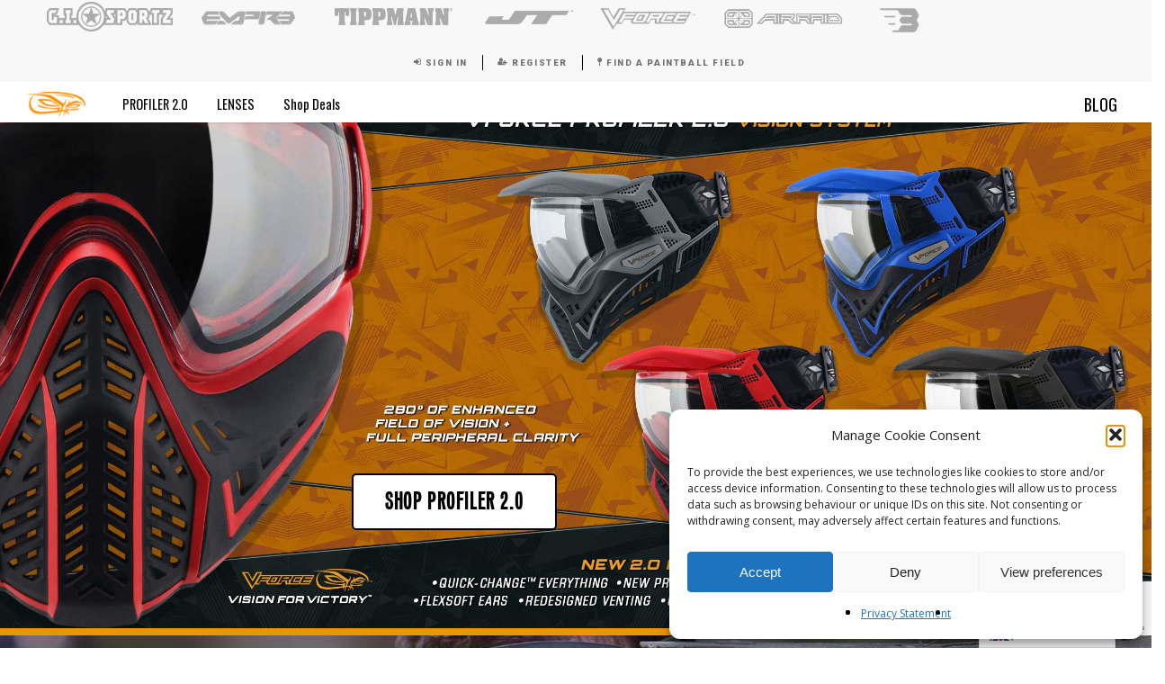

--- FILE ---
content_type: text/html; charset=UTF-8
request_url: https://vforce.com/
body_size: 24651
content:
<!doctype html>
<html lang="en-CA" class="no-js">
<head>
	<meta charset="UTF-8">
	<meta name="viewport" content="width=device-width, initial-scale=1, maximum-scale=1, user-scalable=0" /><meta name='robots' content='index, follow, max-image-preview:large, max-snippet:-1, max-video-preview:-1' />
	<style>img:is([sizes="auto" i], [sizes^="auto," i]) { contain-intrinsic-size: 3000px 1500px }</style>
	
	<!-- This site is optimized with the Yoast SEO plugin v26.8 - https://yoast.com/product/yoast-seo-wordpress/ -->
	<title>VForce Home Page - VForce Vision Systems</title>
	<link rel="canonical" href="https://vforce.com/" />
	<meta property="og:locale" content="en_US" />
	<meta property="og:type" content="website" />
	<meta property="og:title" content="VForce Home Page - VForce Vision Systems" />
	<meta property="og:url" content="https://vforce.com/" />
	<meta property="og:site_name" content="VForce Vision Systems" />
	<meta property="article:modified_time" content="2025-10-08T14:27:03+00:00" />
	<meta name="twitter:card" content="summary_large_image" />
	<script type="application/ld+json" class="yoast-schema-graph">{"@context":"https://schema.org","@graph":[{"@type":"WebPage","@id":"https://vforce.com/","url":"https://vforce.com/","name":"VForce Home Page - VForce Vision Systems","isPartOf":{"@id":"https://vforce.com/#website"},"datePublished":"2019-05-02T17:47:09+00:00","dateModified":"2025-10-08T14:27:03+00:00","breadcrumb":{"@id":"https://vforce.com/#breadcrumb"},"inLanguage":"en-CA","potentialAction":[{"@type":"ReadAction","target":["https://vforce.com/"]}]},{"@type":"BreadcrumbList","@id":"https://vforce.com/#breadcrumb","itemListElement":[{"@type":"ListItem","position":1,"name":"Home"}]},{"@type":"WebSite","@id":"https://vforce.com/#website","url":"https://vforce.com/","name":"VForce Vision Systems","description":"Vision for Victory!","potentialAction":[{"@type":"SearchAction","target":{"@type":"EntryPoint","urlTemplate":"https://vforce.com/?s={search_term_string}"},"query-input":{"@type":"PropertyValueSpecification","valueRequired":true,"valueName":"search_term_string"}}],"inLanguage":"en-CA"}]}</script>
	<!-- / Yoast SEO plugin. -->


<link rel='dns-prefetch' href='//www.google.com' />
<link rel='dns-prefetch' href='//fonts.googleapis.com' />
<link rel="alternate" type="application/rss+xml" title="VForce Vision Systems &raquo; Feed" href="https://vforce.com/feed/" />
<script type="text/javascript">
/* <![CDATA[ */
window._wpemojiSettings = {"baseUrl":"https:\/\/s.w.org\/images\/core\/emoji\/15.0.3\/72x72\/","ext":".png","svgUrl":"https:\/\/s.w.org\/images\/core\/emoji\/15.0.3\/svg\/","svgExt":".svg","source":{"concatemoji":"https:\/\/vforce.com\/wp-includes\/js\/wp-emoji-release.min.js?ver=6.7.4"}};
/*! This file is auto-generated */
!function(i,n){var o,s,e;function c(e){try{var t={supportTests:e,timestamp:(new Date).valueOf()};sessionStorage.setItem(o,JSON.stringify(t))}catch(e){}}function p(e,t,n){e.clearRect(0,0,e.canvas.width,e.canvas.height),e.fillText(t,0,0);var t=new Uint32Array(e.getImageData(0,0,e.canvas.width,e.canvas.height).data),r=(e.clearRect(0,0,e.canvas.width,e.canvas.height),e.fillText(n,0,0),new Uint32Array(e.getImageData(0,0,e.canvas.width,e.canvas.height).data));return t.every(function(e,t){return e===r[t]})}function u(e,t,n){switch(t){case"flag":return n(e,"\ud83c\udff3\ufe0f\u200d\u26a7\ufe0f","\ud83c\udff3\ufe0f\u200b\u26a7\ufe0f")?!1:!n(e,"\ud83c\uddfa\ud83c\uddf3","\ud83c\uddfa\u200b\ud83c\uddf3")&&!n(e,"\ud83c\udff4\udb40\udc67\udb40\udc62\udb40\udc65\udb40\udc6e\udb40\udc67\udb40\udc7f","\ud83c\udff4\u200b\udb40\udc67\u200b\udb40\udc62\u200b\udb40\udc65\u200b\udb40\udc6e\u200b\udb40\udc67\u200b\udb40\udc7f");case"emoji":return!n(e,"\ud83d\udc26\u200d\u2b1b","\ud83d\udc26\u200b\u2b1b")}return!1}function f(e,t,n){var r="undefined"!=typeof WorkerGlobalScope&&self instanceof WorkerGlobalScope?new OffscreenCanvas(300,150):i.createElement("canvas"),a=r.getContext("2d",{willReadFrequently:!0}),o=(a.textBaseline="top",a.font="600 32px Arial",{});return e.forEach(function(e){o[e]=t(a,e,n)}),o}function t(e){var t=i.createElement("script");t.src=e,t.defer=!0,i.head.appendChild(t)}"undefined"!=typeof Promise&&(o="wpEmojiSettingsSupports",s=["flag","emoji"],n.supports={everything:!0,everythingExceptFlag:!0},e=new Promise(function(e){i.addEventListener("DOMContentLoaded",e,{once:!0})}),new Promise(function(t){var n=function(){try{var e=JSON.parse(sessionStorage.getItem(o));if("object"==typeof e&&"number"==typeof e.timestamp&&(new Date).valueOf()<e.timestamp+604800&&"object"==typeof e.supportTests)return e.supportTests}catch(e){}return null}();if(!n){if("undefined"!=typeof Worker&&"undefined"!=typeof OffscreenCanvas&&"undefined"!=typeof URL&&URL.createObjectURL&&"undefined"!=typeof Blob)try{var e="postMessage("+f.toString()+"("+[JSON.stringify(s),u.toString(),p.toString()].join(",")+"));",r=new Blob([e],{type:"text/javascript"}),a=new Worker(URL.createObjectURL(r),{name:"wpTestEmojiSupports"});return void(a.onmessage=function(e){c(n=e.data),a.terminate(),t(n)})}catch(e){}c(n=f(s,u,p))}t(n)}).then(function(e){for(var t in e)n.supports[t]=e[t],n.supports.everything=n.supports.everything&&n.supports[t],"flag"!==t&&(n.supports.everythingExceptFlag=n.supports.everythingExceptFlag&&n.supports[t]);n.supports.everythingExceptFlag=n.supports.everythingExceptFlag&&!n.supports.flag,n.DOMReady=!1,n.readyCallback=function(){n.DOMReady=!0}}).then(function(){return e}).then(function(){var e;n.supports.everything||(n.readyCallback(),(e=n.source||{}).concatemoji?t(e.concatemoji):e.wpemoji&&e.twemoji&&(t(e.twemoji),t(e.wpemoji)))}))}((window,document),window._wpemojiSettings);
/* ]]> */
</script>
<style id='cf-frontend-style-inline-css' type='text/css'>
@font-face {
	font-family: 'Vonnes ThinCondensed';
	font-weight: 400;
	font-display: swap;
	src: url('https://gisportz.com/wp-content/uploads/2019/02/VonnesThinCondensed.ttf') format('truetype');
}
@font-face {
	font-family: 'Vonnes ThinCompressed';
	font-weight: 400;
	font-display: swap;
	src: url('https://gisportz.com/wp-content/uploads/2019/02/VonnesThinCompressed.ttf') format('truetype');
}
@font-face {
	font-family: 'Vonnes MediumCompressed';
	font-weight: 400;
	font-display: swap;
	src: url('https://gisportz.com/wp-content/uploads/2019/02/VonnesMediumCompressed.ttf') format('truetype');
}
@font-face {
	font-family: 'Vonnes ExboldCondensed';
	font-weight: 400;
	font-display: swap;
	src: url('https://gisportz.com/wp-content/uploads/2019/02/VonnesExboldCondensed.ttf') format('truetype');
}
@font-face {
	font-family: 'Vonnes BoldCompressed';
	font-weight: 400;
	font-display: swap;
	src: url('https://gisportz.com/wp-content/uploads/2019/02/VonnesBoldCompressed.ttf') format('truetype');
}
@font-face {
	font-family: 'Square721BT RomanCondensed';
	font-weight: 400;
	font-display: swap;
	src: url('https://gisportz.com/wp-content/uploads/2019/02/Sqr721bc.ttf') format('truetype');
}
@font-face {
	font-family: 'Square721BT BoldExtended';
	font-weight: 400;
	font-display: swap;
	src: url('https://gisportz.com/wp-content/uploads/2019/02/SQR721BE.ttf') format('truetype');
}
@font-face {
	font-family: 'Diamante DemiBold';
	font-weight: 400;
	font-display: swap;
	src: url('https://gisportz.com/wp-content/uploads/2019/02/Diamante-DemiBold.ttf') format('truetype');
}
@font-face {
	font-family: 'BigNoodle Titling';
	font-weight: 400;
	font-display: swap;
	src: url('https://gisportz.com/wp-content/uploads/2019/02/big_noodle_titling.ttf') format('truetype');
}
@font-face {
	font-family: 'Agency FB Bold';
	font-weight: 400;
	font-display: swap;
	src: url('https://gisportz.com/wp-content/uploads/2019/02/ufonts.com_agencyfb-black.ttf') format('truetype');
}
@font-face {
	font-family: 'Agency FB';
	font-weight: 400;
	font-display: swap;
	src: url('https://gisportz.com/wp-content/uploads/2019/02/AGENCYB.woff') format('woff');
}
@font-face {
	font-family: 'Vonnes ThinCondensed';
	font-weight: 400;
	font-display: swap;
	src: url('https://gisportz.com/wp-content/uploads/2019/02/VonnesThinCondensed.ttf') format('truetype');
}
@font-face {
	font-family: 'Vonnes ThinCompressed';
	font-weight: 400;
	font-display: swap;
	src: url('https://gisportz.com/wp-content/uploads/2019/02/VonnesThinCompressed.ttf') format('truetype');
}
@font-face {
	font-family: 'Vonnes MediumCompressed';
	font-weight: 400;
	font-display: swap;
	src: url('https://gisportz.com/wp-content/uploads/2019/02/VonnesMediumCompressed.ttf') format('truetype');
}
@font-face {
	font-family: 'Vonnes ExboldCondensed';
	font-weight: 400;
	font-display: swap;
	src: url('https://gisportz.com/wp-content/uploads/2019/02/VonnesExboldCondensed.ttf') format('truetype');
}
@font-face {
	font-family: 'Vonnes BoldCompressed';
	font-weight: 400;
	font-display: swap;
	src: url('https://gisportz.com/wp-content/uploads/2019/02/VonnesBoldCompressed.ttf') format('truetype');
}
@font-face {
	font-family: 'Square721BT RomanCondensed';
	font-weight: 400;
	font-display: swap;
	src: url('https://gisportz.com/wp-content/uploads/2019/02/Sqr721bc.ttf') format('truetype');
}
@font-face {
	font-family: 'Square721BT BoldExtended';
	font-weight: 400;
	font-display: swap;
	src: url('https://gisportz.com/wp-content/uploads/2019/02/SQR721BE.ttf') format('truetype');
}
@font-face {
	font-family: 'Diamante DemiBold';
	font-weight: 400;
	font-display: swap;
	src: url('https://gisportz.com/wp-content/uploads/2019/02/Diamante-DemiBold.ttf') format('truetype');
}
@font-face {
	font-family: 'BigNoodle Titling';
	font-weight: 400;
	font-display: swap;
	src: url('https://gisportz.com/wp-content/uploads/2019/02/big_noodle_titling.ttf') format('truetype');
}
@font-face {
	font-family: 'Agency FB Bold';
	font-weight: 400;
	font-display: swap;
	src: url('https://gisportz.com/wp-content/uploads/2019/02/ufonts.com_agencyfb-black.ttf') format('truetype');
}
@font-face {
	font-family: 'Agency FB';
	font-weight: 400;
	font-display: swap;
	src: url('https://gisportz.com/wp-content/uploads/2019/02/AGENCYB.woff') format('woff');
}
</style>
<link rel='stylesheet' id='sbi_styles-css' href='https://vforce.com/wp-content/plugins/instagram-feed/css/sbi-styles.min.css?ver=6.10.0' type='text/css' media='all' />
<style id='wp-emoji-styles-inline-css' type='text/css'>

	img.wp-smiley, img.emoji {
		display: inline !important;
		border: none !important;
		box-shadow: none !important;
		height: 1em !important;
		width: 1em !important;
		margin: 0 0.07em !important;
		vertical-align: -0.1em !important;
		background: none !important;
		padding: 0 !important;
	}
</style>
<link rel='stylesheet' id='wp-block-library-css' href='https://vforce.com/wp-includes/css/dist/block-library/style.min.css?ver=6.7.4' type='text/css' media='all' />
<link rel='stylesheet' id='wp-components-css' href='https://vforce.com/wp-includes/css/dist/components/style.min.css?ver=6.7.4' type='text/css' media='all' />
<link rel='stylesheet' id='wp-preferences-css' href='https://vforce.com/wp-includes/css/dist/preferences/style.min.css?ver=6.7.4' type='text/css' media='all' />
<link rel='stylesheet' id='wp-block-editor-css' href='https://vforce.com/wp-includes/css/dist/block-editor/style.min.css?ver=6.7.4' type='text/css' media='all' />
<link rel='stylesheet' id='popup-maker-block-library-style-css' href='https://vforce.com/wp-content/plugins/popup-maker/dist/packages/block-library-style.css?ver=dbea705cfafe089d65f1' type='text/css' media='all' />
<link rel='stylesheet' id='hashabr-block-style-css' href='https://vforce.com/wp-content/plugins/hashbar-wp-notification-bar/assets/css/block-style-index.css?ver=1.8.0' type='text/css' media='all' />
<link rel='stylesheet' id='hashbar-frontend-css' href='https://vforce.com/wp-content/plugins/hashbar-wp-notification-bar/assets/css/frontend.css?ver=1.8.0' type='text/css' media='all' />
<style id='global-styles-inline-css' type='text/css'>
:root{--wp--preset--aspect-ratio--square: 1;--wp--preset--aspect-ratio--4-3: 4/3;--wp--preset--aspect-ratio--3-4: 3/4;--wp--preset--aspect-ratio--3-2: 3/2;--wp--preset--aspect-ratio--2-3: 2/3;--wp--preset--aspect-ratio--16-9: 16/9;--wp--preset--aspect-ratio--9-16: 9/16;--wp--preset--color--black: #000000;--wp--preset--color--cyan-bluish-gray: #abb8c3;--wp--preset--color--white: #ffffff;--wp--preset--color--pale-pink: #f78da7;--wp--preset--color--vivid-red: #cf2e2e;--wp--preset--color--luminous-vivid-orange: #ff6900;--wp--preset--color--luminous-vivid-amber: #fcb900;--wp--preset--color--light-green-cyan: #7bdcb5;--wp--preset--color--vivid-green-cyan: #00d084;--wp--preset--color--pale-cyan-blue: #8ed1fc;--wp--preset--color--vivid-cyan-blue: #0693e3;--wp--preset--color--vivid-purple: #9b51e0;--wp--preset--gradient--vivid-cyan-blue-to-vivid-purple: linear-gradient(135deg,rgba(6,147,227,1) 0%,rgb(155,81,224) 100%);--wp--preset--gradient--light-green-cyan-to-vivid-green-cyan: linear-gradient(135deg,rgb(122,220,180) 0%,rgb(0,208,130) 100%);--wp--preset--gradient--luminous-vivid-amber-to-luminous-vivid-orange: linear-gradient(135deg,rgba(252,185,0,1) 0%,rgba(255,105,0,1) 100%);--wp--preset--gradient--luminous-vivid-orange-to-vivid-red: linear-gradient(135deg,rgba(255,105,0,1) 0%,rgb(207,46,46) 100%);--wp--preset--gradient--very-light-gray-to-cyan-bluish-gray: linear-gradient(135deg,rgb(238,238,238) 0%,rgb(169,184,195) 100%);--wp--preset--gradient--cool-to-warm-spectrum: linear-gradient(135deg,rgb(74,234,220) 0%,rgb(151,120,209) 20%,rgb(207,42,186) 40%,rgb(238,44,130) 60%,rgb(251,105,98) 80%,rgb(254,248,76) 100%);--wp--preset--gradient--blush-light-purple: linear-gradient(135deg,rgb(255,206,236) 0%,rgb(152,150,240) 100%);--wp--preset--gradient--blush-bordeaux: linear-gradient(135deg,rgb(254,205,165) 0%,rgb(254,45,45) 50%,rgb(107,0,62) 100%);--wp--preset--gradient--luminous-dusk: linear-gradient(135deg,rgb(255,203,112) 0%,rgb(199,81,192) 50%,rgb(65,88,208) 100%);--wp--preset--gradient--pale-ocean: linear-gradient(135deg,rgb(255,245,203) 0%,rgb(182,227,212) 50%,rgb(51,167,181) 100%);--wp--preset--gradient--electric-grass: linear-gradient(135deg,rgb(202,248,128) 0%,rgb(113,206,126) 100%);--wp--preset--gradient--midnight: linear-gradient(135deg,rgb(2,3,129) 0%,rgb(40,116,252) 100%);--wp--preset--font-size--small: 13px;--wp--preset--font-size--medium: 20px;--wp--preset--font-size--large: 36px;--wp--preset--font-size--x-large: 42px;--wp--preset--spacing--20: 0.44rem;--wp--preset--spacing--30: 0.67rem;--wp--preset--spacing--40: 1rem;--wp--preset--spacing--50: 1.5rem;--wp--preset--spacing--60: 2.25rem;--wp--preset--spacing--70: 3.38rem;--wp--preset--spacing--80: 5.06rem;--wp--preset--shadow--natural: 6px 6px 9px rgba(0, 0, 0, 0.2);--wp--preset--shadow--deep: 12px 12px 50px rgba(0, 0, 0, 0.4);--wp--preset--shadow--sharp: 6px 6px 0px rgba(0, 0, 0, 0.2);--wp--preset--shadow--outlined: 6px 6px 0px -3px rgba(255, 255, 255, 1), 6px 6px rgba(0, 0, 0, 1);--wp--preset--shadow--crisp: 6px 6px 0px rgba(0, 0, 0, 1);}:root { --wp--style--global--content-size: 1300px;--wp--style--global--wide-size: 1300px; }:where(body) { margin: 0; }.wp-site-blocks > .alignleft { float: left; margin-right: 2em; }.wp-site-blocks > .alignright { float: right; margin-left: 2em; }.wp-site-blocks > .aligncenter { justify-content: center; margin-left: auto; margin-right: auto; }:where(.is-layout-flex){gap: 0.5em;}:where(.is-layout-grid){gap: 0.5em;}.is-layout-flow > .alignleft{float: left;margin-inline-start: 0;margin-inline-end: 2em;}.is-layout-flow > .alignright{float: right;margin-inline-start: 2em;margin-inline-end: 0;}.is-layout-flow > .aligncenter{margin-left: auto !important;margin-right: auto !important;}.is-layout-constrained > .alignleft{float: left;margin-inline-start: 0;margin-inline-end: 2em;}.is-layout-constrained > .alignright{float: right;margin-inline-start: 2em;margin-inline-end: 0;}.is-layout-constrained > .aligncenter{margin-left: auto !important;margin-right: auto !important;}.is-layout-constrained > :where(:not(.alignleft):not(.alignright):not(.alignfull)){max-width: var(--wp--style--global--content-size);margin-left: auto !important;margin-right: auto !important;}.is-layout-constrained > .alignwide{max-width: var(--wp--style--global--wide-size);}body .is-layout-flex{display: flex;}.is-layout-flex{flex-wrap: wrap;align-items: center;}.is-layout-flex > :is(*, div){margin: 0;}body .is-layout-grid{display: grid;}.is-layout-grid > :is(*, div){margin: 0;}body{padding-top: 0px;padding-right: 0px;padding-bottom: 0px;padding-left: 0px;}:root :where(.wp-element-button, .wp-block-button__link){background-color: #32373c;border-width: 0;color: #fff;font-family: inherit;font-size: inherit;line-height: inherit;padding: calc(0.667em + 2px) calc(1.333em + 2px);text-decoration: none;}.has-black-color{color: var(--wp--preset--color--black) !important;}.has-cyan-bluish-gray-color{color: var(--wp--preset--color--cyan-bluish-gray) !important;}.has-white-color{color: var(--wp--preset--color--white) !important;}.has-pale-pink-color{color: var(--wp--preset--color--pale-pink) !important;}.has-vivid-red-color{color: var(--wp--preset--color--vivid-red) !important;}.has-luminous-vivid-orange-color{color: var(--wp--preset--color--luminous-vivid-orange) !important;}.has-luminous-vivid-amber-color{color: var(--wp--preset--color--luminous-vivid-amber) !important;}.has-light-green-cyan-color{color: var(--wp--preset--color--light-green-cyan) !important;}.has-vivid-green-cyan-color{color: var(--wp--preset--color--vivid-green-cyan) !important;}.has-pale-cyan-blue-color{color: var(--wp--preset--color--pale-cyan-blue) !important;}.has-vivid-cyan-blue-color{color: var(--wp--preset--color--vivid-cyan-blue) !important;}.has-vivid-purple-color{color: var(--wp--preset--color--vivid-purple) !important;}.has-black-background-color{background-color: var(--wp--preset--color--black) !important;}.has-cyan-bluish-gray-background-color{background-color: var(--wp--preset--color--cyan-bluish-gray) !important;}.has-white-background-color{background-color: var(--wp--preset--color--white) !important;}.has-pale-pink-background-color{background-color: var(--wp--preset--color--pale-pink) !important;}.has-vivid-red-background-color{background-color: var(--wp--preset--color--vivid-red) !important;}.has-luminous-vivid-orange-background-color{background-color: var(--wp--preset--color--luminous-vivid-orange) !important;}.has-luminous-vivid-amber-background-color{background-color: var(--wp--preset--color--luminous-vivid-amber) !important;}.has-light-green-cyan-background-color{background-color: var(--wp--preset--color--light-green-cyan) !important;}.has-vivid-green-cyan-background-color{background-color: var(--wp--preset--color--vivid-green-cyan) !important;}.has-pale-cyan-blue-background-color{background-color: var(--wp--preset--color--pale-cyan-blue) !important;}.has-vivid-cyan-blue-background-color{background-color: var(--wp--preset--color--vivid-cyan-blue) !important;}.has-vivid-purple-background-color{background-color: var(--wp--preset--color--vivid-purple) !important;}.has-black-border-color{border-color: var(--wp--preset--color--black) !important;}.has-cyan-bluish-gray-border-color{border-color: var(--wp--preset--color--cyan-bluish-gray) !important;}.has-white-border-color{border-color: var(--wp--preset--color--white) !important;}.has-pale-pink-border-color{border-color: var(--wp--preset--color--pale-pink) !important;}.has-vivid-red-border-color{border-color: var(--wp--preset--color--vivid-red) !important;}.has-luminous-vivid-orange-border-color{border-color: var(--wp--preset--color--luminous-vivid-orange) !important;}.has-luminous-vivid-amber-border-color{border-color: var(--wp--preset--color--luminous-vivid-amber) !important;}.has-light-green-cyan-border-color{border-color: var(--wp--preset--color--light-green-cyan) !important;}.has-vivid-green-cyan-border-color{border-color: var(--wp--preset--color--vivid-green-cyan) !important;}.has-pale-cyan-blue-border-color{border-color: var(--wp--preset--color--pale-cyan-blue) !important;}.has-vivid-cyan-blue-border-color{border-color: var(--wp--preset--color--vivid-cyan-blue) !important;}.has-vivid-purple-border-color{border-color: var(--wp--preset--color--vivid-purple) !important;}.has-vivid-cyan-blue-to-vivid-purple-gradient-background{background: var(--wp--preset--gradient--vivid-cyan-blue-to-vivid-purple) !important;}.has-light-green-cyan-to-vivid-green-cyan-gradient-background{background: var(--wp--preset--gradient--light-green-cyan-to-vivid-green-cyan) !important;}.has-luminous-vivid-amber-to-luminous-vivid-orange-gradient-background{background: var(--wp--preset--gradient--luminous-vivid-amber-to-luminous-vivid-orange) !important;}.has-luminous-vivid-orange-to-vivid-red-gradient-background{background: var(--wp--preset--gradient--luminous-vivid-orange-to-vivid-red) !important;}.has-very-light-gray-to-cyan-bluish-gray-gradient-background{background: var(--wp--preset--gradient--very-light-gray-to-cyan-bluish-gray) !important;}.has-cool-to-warm-spectrum-gradient-background{background: var(--wp--preset--gradient--cool-to-warm-spectrum) !important;}.has-blush-light-purple-gradient-background{background: var(--wp--preset--gradient--blush-light-purple) !important;}.has-blush-bordeaux-gradient-background{background: var(--wp--preset--gradient--blush-bordeaux) !important;}.has-luminous-dusk-gradient-background{background: var(--wp--preset--gradient--luminous-dusk) !important;}.has-pale-ocean-gradient-background{background: var(--wp--preset--gradient--pale-ocean) !important;}.has-electric-grass-gradient-background{background: var(--wp--preset--gradient--electric-grass) !important;}.has-midnight-gradient-background{background: var(--wp--preset--gradient--midnight) !important;}.has-small-font-size{font-size: var(--wp--preset--font-size--small) !important;}.has-medium-font-size{font-size: var(--wp--preset--font-size--medium) !important;}.has-large-font-size{font-size: var(--wp--preset--font-size--large) !important;}.has-x-large-font-size{font-size: var(--wp--preset--font-size--x-large) !important;}
:where(.wp-block-post-template.is-layout-flex){gap: 1.25em;}:where(.wp-block-post-template.is-layout-grid){gap: 1.25em;}
:where(.wp-block-columns.is-layout-flex){gap: 2em;}:where(.wp-block-columns.is-layout-grid){gap: 2em;}
:root :where(.wp-block-pullquote){font-size: 1.5em;line-height: 1.6;}
</style>
<link rel='stylesheet' id='ctct_form_styles-css' href='https://vforce.com/wp-content/plugins/constant-contact-forms/assets/css/style.css?ver=2.16.0' type='text/css' media='all' />
<link rel='stylesheet' id='cmplz-general-css' href='https://vforce.com/wp-content/plugins/complianz-gdpr/assets/css/cookieblocker.min.css?ver=1766010767' type='text/css' media='all' />
<link rel='stylesheet' id='weglot-css-css' href='https://vforce.com/wp-content/plugins/weglot/dist/css/front-css.css?ver=4.3.2' type='text/css' media='all' />
<link rel='stylesheet' id='new-flag-css-css' href='https://vforce.com/wp-content/plugins/weglot/app/styles/new-flags.css?ver=4.3.2' type='text/css' media='all' />
<link rel='stylesheet' id='font-awesome-css' href='https://vforce.com/wp-content/themes/salient/css/font-awesome-legacy.min.css?ver=4.7.1' type='text/css' media='all' />
<link rel='stylesheet' id='salient-grid-system-css' href='https://vforce.com/wp-content/themes/salient/css/build/grid-system.css?ver=17.0.5' type='text/css' media='all' />
<link rel='stylesheet' id='main-styles-css' href='https://vforce.com/wp-content/themes/salient/css/build/style.css?ver=17.0.5' type='text/css' media='all' />
<style id='main-styles-inline-css' type='text/css'>
html body[data-header-resize="1"] .container-wrap, 
			html body[data-header-format="left-header"][data-header-resize="0"] .container-wrap, 
			html body[data-header-resize="0"] .container-wrap, 
			body[data-header-format="left-header"][data-header-resize="0"] .container-wrap { 
				padding-top: 0; 
			} 
			.main-content > .row > #breadcrumbs.yoast { 
				padding: 20px 0; 
			}
html:not(.page-trans-loaded) { background-color: #f19300; }
</style>
<link rel='stylesheet' id='nectar-header-layout-left-aligned-css' href='https://vforce.com/wp-content/themes/salient/css/build/header/header-layout-menu-left-aligned.css?ver=17.0.5' type='text/css' media='all' />
<link rel='stylesheet' id='nectar-header-secondary-nav-css' href='https://vforce.com/wp-content/themes/salient/css/build/header/header-secondary-nav.css?ver=17.0.5' type='text/css' media='all' />
<link rel='stylesheet' id='nectar_default_font_open_sans-css' href='https://fonts.googleapis.com/css?family=Open+Sans%3A300%2C400%2C600%2C700&#038;subset=latin%2Clatin-ext' type='text/css' media='all' />
<link rel='stylesheet' id='responsive-css' href='https://vforce.com/wp-content/themes/salient/css/build/responsive.css?ver=17.0.5' type='text/css' media='all' />
<link rel='stylesheet' id='nectar-flickity-css' href='https://vforce.com/wp-content/themes/salient/css/build/plugins/flickity.css?ver=17.0.5' type='text/css' media='all' />
<link rel='stylesheet' id='skin-material-css' href='https://vforce.com/wp-content/themes/salient/css/build/skin-material.css?ver=17.0.5' type='text/css' media='all' />
<link rel='stylesheet' id='salient-wp-menu-dynamic-css' href='https://vforce.com/wp-content/uploads/sites/7/salient/menu-dynamic.css?ver=44330' type='text/css' media='all' />
<link rel='stylesheet' id='js_composer_front-css' href='https://vforce.com/wp-content/themes/salient/css/build/plugins/js_composer.css?ver=17.0.5' type='text/css' media='all' />
<link rel='stylesheet' id='dynamic-css-css' href='https://vforce.com/wp-content/themes/salient/css/salient-dynamic-styles-multi-id-7.css?ver=13475' type='text/css' media='all' />
<style id='dynamic-css-inline-css' type='text/css'>
@media only screen and (min-width:1000px){body #ajax-content-wrap.no-scroll{min-height:calc(100vh - 126px);height:calc(100vh - 126px)!important;}}@media only screen and (min-width:1000px){#page-header-wrap.fullscreen-header,#page-header-wrap.fullscreen-header #page-header-bg,html:not(.nectar-box-roll-loaded) .nectar-box-roll > #page-header-bg.fullscreen-header,.nectar_fullscreen_zoom_recent_projects,#nectar_fullscreen_rows:not(.afterLoaded) > div{height:calc(100vh - 125px);}.wpb_row.vc_row-o-full-height.top-level,.wpb_row.vc_row-o-full-height.top-level > .col.span_12{min-height:calc(100vh - 125px);}html:not(.nectar-box-roll-loaded) .nectar-box-roll > #page-header-bg.fullscreen-header{top:126px;}.nectar-slider-wrap[data-fullscreen="true"]:not(.loaded),.nectar-slider-wrap[data-fullscreen="true"]:not(.loaded) .swiper-container{height:calc(100vh - 124px)!important;}.admin-bar .nectar-slider-wrap[data-fullscreen="true"]:not(.loaded),.admin-bar .nectar-slider-wrap[data-fullscreen="true"]:not(.loaded) .swiper-container{height:calc(100vh - 124px - 32px)!important;}}.admin-bar[class*="page-template-template-no-header"] .wpb_row.vc_row-o-full-height.top-level,.admin-bar[class*="page-template-template-no-header"] .wpb_row.vc_row-o-full-height.top-level > .col.span_12{min-height:calc(100vh - 32px);}body[class*="page-template-template-no-header"] .wpb_row.vc_row-o-full-height.top-level,body[class*="page-template-template-no-header"] .wpb_row.vc_row-o-full-height.top-level > .col.span_12{min-height:100vh;}@media only screen and (max-width:999px){.using-mobile-browser #nectar_fullscreen_rows:not(.afterLoaded):not([data-mobile-disable="on"]) > div{height:calc(100vh - 126px);}.using-mobile-browser .wpb_row.vc_row-o-full-height.top-level,.using-mobile-browser .wpb_row.vc_row-o-full-height.top-level > .col.span_12,[data-permanent-transparent="1"].using-mobile-browser .wpb_row.vc_row-o-full-height.top-level,[data-permanent-transparent="1"].using-mobile-browser .wpb_row.vc_row-o-full-height.top-level > .col.span_12{min-height:calc(100vh - 126px);}html:not(.nectar-box-roll-loaded) .nectar-box-roll > #page-header-bg.fullscreen-header,.nectar_fullscreen_zoom_recent_projects,.nectar-slider-wrap[data-fullscreen="true"]:not(.loaded),.nectar-slider-wrap[data-fullscreen="true"]:not(.loaded) .swiper-container,#nectar_fullscreen_rows:not(.afterLoaded):not([data-mobile-disable="on"]) > div{height:calc(100vh - 73px);}.wpb_row.vc_row-o-full-height.top-level,.wpb_row.vc_row-o-full-height.top-level > .col.span_12{min-height:calc(100vh - 73px);}body[data-transparent-header="false"] #ajax-content-wrap.no-scroll{min-height:calc(100vh - 73px);height:calc(100vh - 73px);}}#nectar_fullscreen_rows{background-color:transparent;}.screen-reader-text,.nectar-skip-to-content:not(:focus){border:0;clip:rect(1px,1px,1px,1px);clip-path:inset(50%);height:1px;margin:-1px;overflow:hidden;padding:0;position:absolute!important;width:1px;word-wrap:normal!important;}.row .col img:not([srcset]){width:auto;}.row .col img.img-with-animation.nectar-lazy:not([srcset]){width:100%;}
/* Custom Fonts for Pages, Titles, Menus, Sliders and Buttons */
.custom-fonts{
	font-family: 'Agency FB', Arial, sans-serif!important;
	letter-spacing: 2px;
}

#custom-instagram {
    font-family: 'Agency Fb', Arial, sans-serif!important;
    font-size: 40px;
    line-height: 45px;
    font-weight: 600!important;
}
.promotion-header{
	font-family: 'BigNoodle Titling',Arial,sans-serif!important;
	font-size: 55px;
	line-height: 65px;
	color: #aeaeae!important;
	letter-spacing: 5px;
}

.main-slider-title {
    font-family: 'Vonnes MediumCompressed',Arial,sans-serif!important;
    letter-spacing: 35px!important;
}

@media only screen and (max-width:689px) {
    .main-slider-title {
        letter-spacing: 8px!important;
    }
}

@media only screen and (min-width:690px) and (max-width:1001px) {
    .main-slider-title {
        letter-spacing: 15px!important;
    }
}

@media only screen and (min-width:1002px) and (max-width:1901px) {
    .main-slider-title {
        letter-spacing: 20px!important;
    }
}
.main-slider-buttons {
    font-family: 'Vonnes MediumCompressed',Arial,sans-serif!important;
    font-size: 30px;
    letter-spacing: 2px;
}

.slider-button {
    font-family: 'Vonnes MediumCompressed',Arial,sans-serif!important;
    font-size: 20px;
    letter-spacing: 2px;
    font-weight:bolder;
}

@media only screen and (max-width:689px) {
    .slider-button {
        zoom:0.8;
    }
}
/*.sf-menu {
	font-family: 'Vonnes MediumCompressed'!important;
	letter-spacing: 5px;
}*/

.sf-menu li{
    padding: 0 10px;
}

header#top nav ul li a {
    color: #000;
}

#search {
    font-family: 'Agency FB';
}

#search-outer #search input[type=text] {
    font-family: 'Agency FB';
}

.slider-text {
    font-family: 'Agency FB', Arial, sans-serif!important;
    letter-spacing: 2px!important;
    text-shadow: 3px 0 0 #000, -3px 0 0 #000, 0 3px 0 #000, 0 -3px 0 #000, 2px 2px #000, -2px -2px 0 #000, 2px -2px 0 #000, -2px 2px 0 #000;
}

.thick-shadow-text{
    text-shadow: 3px 0 0 #000, -3px 0 0 #000, 0 3px 0 #000, 0 -3px 0 #000, 2px 2px #000, -2px -2px 0 #000, 2px -2px 0 #000, -2px 2px 0 #000;
}

.light-shadow-text{
    text-shadow: 1px 0 0 #000, -1px 0 0 #000, 0 1px 0 #000, 0 -1px 0 #000, 1px 1px #000, -1px -1px 0 #000, 1px -1px 0 #000, -1px 1px 0 #000;
}



/* Constant Contact Sign up Form Formatting */
.ctct-form-description {
    font-family: 'Vonnes ThinCompressed';
    font-size: 25px!important;
    font-weight: 700;
    letter-spacing: 2px;
    display: inline-flex;
    float: left;
    margin-left: 25%;
    margin-top: 30px;
    margin-right: 13px;
}

.ctct-form-wrapper input.ctct-label-left, .ctct-form-wrapper textarea.ctct-label-left {
    display: inline-block;
    width: 250px;
    background-color: #ffffff;
    float: left;
}

.ctct-disclosure {
    display: none;
}

.ctct-form-wrapper span.ctct-label-left {
    display:none;
}

.ctct-form-wrapper .ctct-form-field {
    display: inline;
    float: left;
    padding-bottom:20px;
    padding-top:20px;
    margin-bottom:0;
}

input#ctct-submitted{
    font-family: 'Vonnes ThinCompressed';
    letter-spacing: 2px;
    background-color: #f19300!important;
}

/* Menu Height and icon adjustments */
#top{
    height: 45px;
    max-height: 50px;
    background-color:#fff;
}

#top .container .row {
    height: 50px;
    max-height: 50px;
}

#logo {
    margin: auto!important;
}

.megamenu {
    margin-top:10px;
}

/* Top Navigation width */
@media only screen and (min-width: 1001px) {
    #header-space {
        height: 90px!important;
    }
}

/* Top Secondary menu */
#header-secondary-outer nav >ul.sf-menu {
    font-family:Roboto,Arial,sans-serif!important;
    font-weight:Bold;
    letter-spacing:2px;
}

#header-secondary-outer nav >ul.sf-menu li {
    border-right: solid;
    border-right-width: 1px;
}
/* Top Logo Bar */

body #header-secondary-outer .nectar-center-text {
    max-width:100%;
}

.logo-bar {
    float:left!important;
    display:inline-flex;
}

/* Footer*/

    /* Footer Social Icons */

        .footer-social {
            display:inline-flex;
            border-bottom: solid;
            border-width: 1px;
            border-color:#97999b;
            zoom:1.3;
        }
        
        ul.footer-social li {
            margin:auto 20px auto 0px;
        }
        
        
        #footer-outer .widget h4{
            font-size:20px;
            font-family:'Agency FB', Arial, sans-serif!important;
        	letter-spacing:2px;
        	color:#000!important;
        }
        
    /* Footer Family of Brands */
        .col.span_5 {
            width:99vw;
        }
        
        rect {
            stroke-width:4;
        }
    
    iframe {
        width:100vw;
    }

    body #header-secondary-outer .nectar-center-text{
        height:53px;
    }

@media only screen and (max-width: 1000px) {
    body header#top #logo img, #header-outer[data-permanent-transparent="false"] #logo .dark-version {
    top:10px;
    }
}

@media only screen and (max-width: 690px) {
    
    iframe {
    height:280px;
    }
    
    #slide-out-widget-area .secondary-header-text {
    border:none;
    background-color:rgba(0,0,0,0);
    height:280px;
    padding:0;
    margin-bottom:10px;
    }
    
}

@media only screen and (min-width:1000px) and (max-width:1400px){
    ul.sf-menu.sf-js-enabled.sf-arrows{
        zoom:0.8;
        padding:15px 0px!important;
    }
}

#footer-outer #footer-widgets .widget h4, #footer-outer .col .widget_recent_entries span, #footer-outer .col .recent_posts_extra_widget .post-widget-text span {
    color:#000000!important;
}

@media only screen and (max-width: 999px) {
   .ctct-form.ctct-form-54.no-recaptcha {
        width:85%;
        margin:auto;
    }
    .ctct-form-description {
        text-align:center;
        margin-bottom:10px;
        margin-left:auto;
        margin-right:auto;
        display:block;
        width:100%;
    }
    input#ctct-submitted {
        width:100%;
    }
    .ctct-form-wrapper .ctct-form-field {
        display:block;
        width:100%;
        padding-top:20px;
        padding-bottom:20px;
        margin-bottom:0;
    }
    .ctct-form-wrapper input.ctct-label-left, .ctct-form-wrapper textarea.ctct-label-left {
        width:100%;
    }
    p.ctct-form-field.ctct-form-field-hidden {
        display:none;
    }
    p.ctct-form-field.ctct-form-field-email.ctct-form-field-required {
        padding-bottom:0;
    }
}

@media only screen and (max-width: 689px) {
    #slide-1-layer-2 {
        zoom: 1.5;
    }
    #slide-1-layer-3 {
        zoom: 1.5;
    }
}

li #input_2_5 {
    border: 2px solid #d20000;
    background-color:#ffffff;
    color:#000000;
    width:100%;
    padding:0 0 0 0!important;
  	margin-top:0 !important;
    line-height: 40px!important;
}

#input_2_5:focus {
    border: 2px solid #d40000;
    background-color:#000000;
}

li #input_2_4 {
    border: 2px solid #d20000;
    background-color:#ffffff;
    color:#000000;
    width:100%;
    padding:0 0 0 0!important;
  	margin-top:0 !important;
    line-height: 40px!important;
}

#input_2_4:focus {
    border: 2px solid #d40000;
    background-color:#000000;
}

#gform_2 .gform_heading {
    display:none;
}

#gform_submit_button_2 {
    width: 100%;
    border: 2px solid #ffffff;
  	padding-top:25px;
  	padding-bottom:25px;
  	margin-top:-25px;
  	text-align:center;
}

.gfield .field_sublabel_below .field_description_above .hidden_label .gfield_visibility_visible {
  padding:0px!important;
}
/*
li#field_2_5 .gfield .field_sublabel_below .field_description_above .hidden_label .gfield_visibility_visible {
  padding:0px!important;
}*/

#field_2_5 {
    padding:0px!important;
  	margin-top:0 !important;
  }
 #field_2_4 {
    padding:0px!important;
  	margin-top:0 !important;
  }

/*@media screen only and (max-width:690px){
  li #input_2_5 {
    line-height: 20px!important;
  }
  
  li #input_2_4 {
    line-height: 20px!important;
  }
  
 #field_2_5 {
    padding:0px!important;
  	margin-top:0 !important;
  }
 #field_2_4 {
    padding:0px!important;
  	margin-top:0 !important;
  }
   
 #gform_submit_button_2 {
    height: 18px;
  	padding-top:15px;
  	padding-bottom:15px;
  	margin-top:-25px;
    
  }
}*/



.pum-theme-7372 .pum-container, .pum-theme-enterprise-blue .pum-container {
    background-color: rgb(74, 198, 39);
}

#sign-up-newsletter{
    outline: 5px solid red;
    outline-offset: -30px;
}
.pum-theme-7374 .pum-container, .pum-theme-cutting-edge .pum-container {
    padding:0px;
}

/* slide notification */
#notification-7697 {
    text-align:center;
}
</style>
<link rel='stylesheet' id='salient-child-style-css' href='https://vforce.com/wp-content/themes/salient-child/style.css?ver=17.0.5' type='text/css' media='all' />
<link rel='stylesheet' id='redux-google-fonts-salient_redux-css' href='https://fonts.googleapis.com/css?family=Oswald%3A400&#038;ver=6.7.4' type='text/css' media='all' />
<script type="text/javascript" src="https://vforce.com/wp-includes/js/jquery/jquery.min.js?ver=3.7.1" id="jquery-core-js"></script>
<script type="text/javascript" src="https://vforce.com/wp-includes/js/jquery/jquery-migrate.min.js?ver=3.4.1" id="jquery-migrate-js"></script>
<script type="text/javascript" src="//vforce.com/wp-content/plugins/revslider/sr6/assets/js/rbtools.min.js?ver=6.7.18" async id="tp-tools-js"></script>
<script type="text/javascript" src="//vforce.com/wp-content/plugins/revslider/sr6/assets/js/rs6.min.js?ver=6.7.18" async id="revmin-js"></script>
<script type="text/javascript" id="hashbar-frontend-js-extra">
/* <![CDATA[ */
var hashbar_localize = {"dont_show_bar_after_close":"","notification_display_time":"400","bar_keep_closed":"","cookies_expire_time":"","cookies_expire_type":""};
/* ]]> */
</script>
<script type="text/javascript" src="https://vforce.com/wp-content/plugins/hashbar-wp-notification-bar/assets/js/frontend.js?ver=1.8.0" id="hashbar-frontend-js"></script>
<script type="text/javascript" src="https://vforce.com/wp-content/plugins/hashbar-wp-notification-bar/assets/js/js.cookie.min.js?ver=1.8.0" id="js-cookie-js"></script>
<script type="text/javascript" src="https://vforce.com/wp-content/plugins/weglot/dist/front-js.js?ver=4.3.2" id="wp-weglot-js-js"></script>
<script></script><link rel="https://api.w.org/" href="https://vforce.com/wp-json/" /><link rel="alternate" title="JSON" type="application/json" href="https://vforce.com/wp-json/wp/v2/pages/26" /><link rel="EditURI" type="application/rsd+xml" title="RSD" href="https://vforce.com/xmlrpc.php?rsd" />
<meta name="generator" content="WordPress 6.7.4" />
<link rel='shortlink' href='https://vforce.com/' />
<link rel="alternate" title="oEmbed (JSON)" type="application/json+oembed" href="https://vforce.com/wp-json/oembed/1.0/embed?url=https%3A%2F%2Fvforce.com%2F" />
<link rel="alternate" title="oEmbed (XML)" type="text/xml+oembed" href="https://vforce.com/wp-json/oembed/1.0/embed?url=https%3A%2F%2Fvforce.com%2F&#038;format=xml" />
			<style>.cmplz-hidden {
					display: none !important;
				}</style>
<link rel="alternate" href="https://vforce.com/" hreflang="en"/>
<link rel="alternate" href="https://vforce.com/fr/" hreflang="fr"/>
<link rel="alternate" href="https://vforce.com/es/" hreflang="es"/>
<script type="application/json" id="weglot-data">{"website":"https:\/\/vforce.com","uid":"48e7e009c7","project_slug":"3456225$vforce","language_from":"en","language_from_custom_flag":null,"language_from_custom_name":null,"excluded_paths":[],"excluded_blocks":[],"custom_settings":{"button_style":{"is_dropdown":true,"with_flags":true,"full_name":true,"with_name":true,"custom_css":"","flag_type":"rectangle_mat"},"translate_email":true,"translate_search":true,"translate_amp":false,"switchers":[{"templates":{"name":"default","hash":"095ffb8d22f66be52959023fa4eeb71a05f20f73"},"location":[],"style":{"with_flags":true,"flag_type":"rectangle_mat","with_name":true,"full_name":true,"is_dropdown":true}}]},"pending_translation_enabled":false,"curl_ssl_check_enabled":true,"custom_css":null,"languages":[{"language_to":"fr","custom_code":null,"custom_name":null,"custom_local_name":null,"provider":null,"enabled":true,"automatic_translation_enabled":true,"deleted_at":null,"connect_host_destination":null,"custom_flag":null},{"language_to":"es","custom_code":null,"custom_name":null,"custom_local_name":null,"provider":null,"enabled":true,"automatic_translation_enabled":true,"deleted_at":null,"connect_host_destination":null,"custom_flag":null}],"organization_slug":"the-medium-place-translation-projects","current_language":"en","switcher_links":{"en":"https:\/\/vforce.com\/?wg-choose-original=true","fr":"https:\/\/vforce.com\/fr\/?wg-choose-original=false","es":"https:\/\/vforce.com\/es\/?wg-choose-original=false"},"original_path":"\/"}</script><script type="text/javascript"> var root = document.getElementsByTagName( "html" )[0]; root.setAttribute( "class", "js" ); </script><!-- Global site tag (gtag.js) - Google Analytics -->
<script async src="https://www.googletagmanager.com/gtag/js?id=UA-144117711-7"></script>
<script>
  window.dataLayer = window.dataLayer || [];
  function gtag(){dataLayer.push(arguments);}
  gtag('js', new Date());

  gtag('config', 'UA-144117711-7');
</script>
<meta name="generator" content="Powered by WPBakery Page Builder - drag and drop page builder for WordPress."/>
<style data-type="vc_custom-css">.nectar-flickity:not(.masonry) .flickity-viewport {
    margin:25px 0!important;
}

@media only screen and (max-width:690px){
    h2 {
        font-size:20px!important;
        line-height:25px!important;
    }
}

#sb_instagram .sbi_follow_btn a {
    color:#000000!important;
}</style><meta name="generator" content="Powered by Slider Revolution 6.7.18 - responsive, Mobile-Friendly Slider Plugin for WordPress with comfortable drag and drop interface." />
<link rel="icon" href="https://vforce.com/wp-content/uploads/sites/7/2019/05/cropped-vf-eyes-copy-retina_favicon-32x32.png" sizes="32x32" />
<link rel="icon" href="https://vforce.com/wp-content/uploads/sites/7/2019/05/cropped-vf-eyes-copy-retina_favicon-192x192.png" sizes="192x192" />
<link rel="apple-touch-icon" href="https://vforce.com/wp-content/uploads/sites/7/2019/05/cropped-vf-eyes-copy-retina_favicon-180x180.png" />
<meta name="msapplication-TileImage" content="https://vforce.com/wp-content/uploads/sites/7/2019/05/cropped-vf-eyes-copy-retina_favicon-270x270.png" />
<script>function setREVStartSize(e){
			//window.requestAnimationFrame(function() {
				window.RSIW = window.RSIW===undefined ? window.innerWidth : window.RSIW;
				window.RSIH = window.RSIH===undefined ? window.innerHeight : window.RSIH;
				try {
					var pw = document.getElementById(e.c).parentNode.offsetWidth,
						newh;
					pw = pw===0 || isNaN(pw) || (e.l=="fullwidth" || e.layout=="fullwidth") ? window.RSIW : pw;
					e.tabw = e.tabw===undefined ? 0 : parseInt(e.tabw);
					e.thumbw = e.thumbw===undefined ? 0 : parseInt(e.thumbw);
					e.tabh = e.tabh===undefined ? 0 : parseInt(e.tabh);
					e.thumbh = e.thumbh===undefined ? 0 : parseInt(e.thumbh);
					e.tabhide = e.tabhide===undefined ? 0 : parseInt(e.tabhide);
					e.thumbhide = e.thumbhide===undefined ? 0 : parseInt(e.thumbhide);
					e.mh = e.mh===undefined || e.mh=="" || e.mh==="auto" ? 0 : parseInt(e.mh,0);
					if(e.layout==="fullscreen" || e.l==="fullscreen")
						newh = Math.max(e.mh,window.RSIH);
					else{
						e.gw = Array.isArray(e.gw) ? e.gw : [e.gw];
						for (var i in e.rl) if (e.gw[i]===undefined || e.gw[i]===0) e.gw[i] = e.gw[i-1];
						e.gh = e.el===undefined || e.el==="" || (Array.isArray(e.el) && e.el.length==0)? e.gh : e.el;
						e.gh = Array.isArray(e.gh) ? e.gh : [e.gh];
						for (var i in e.rl) if (e.gh[i]===undefined || e.gh[i]===0) e.gh[i] = e.gh[i-1];
											
						var nl = new Array(e.rl.length),
							ix = 0,
							sl;
						e.tabw = e.tabhide>=pw ? 0 : e.tabw;
						e.thumbw = e.thumbhide>=pw ? 0 : e.thumbw;
						e.tabh = e.tabhide>=pw ? 0 : e.tabh;
						e.thumbh = e.thumbhide>=pw ? 0 : e.thumbh;
						for (var i in e.rl) nl[i] = e.rl[i]<window.RSIW ? 0 : e.rl[i];
						sl = nl[0];
						for (var i in nl) if (sl>nl[i] && nl[i]>0) { sl = nl[i]; ix=i;}
						var m = pw>(e.gw[ix]+e.tabw+e.thumbw) ? 1 : (pw-(e.tabw+e.thumbw)) / (e.gw[ix]);
						newh =  (e.gh[ix] * m) + (e.tabh + e.thumbh);
					}
					var el = document.getElementById(e.c);
					if (el!==null && el) el.style.height = newh+"px";
					el = document.getElementById(e.c+"_wrapper");
					if (el!==null && el) {
						el.style.height = newh+"px";
						el.style.display = "block";
					}
				} catch(e){
					console.log("Failure at Presize of Slider:" + e)
				}
			//});
		  };</script>
		<style type="text/css" id="wp-custom-css">
			@media only screen and (min-width: 1000px) and (max-width:1650px) {

	.nectar-center-text {

		display:contents
	}


	.logo-bar {
    		float: unset;
    		display: flex;
    		flex-direction: row;
    		flex-wrap: wrap;
    		align-content: center;
    		justify-content: center;
    		align-items: center;
    		margin: auto;
	}


	body.material #header-secondary-outer nav>.sf-menu {
    		padding: 9px 0 8px 0;
    		right: 50px;
    		display: flex;
    		width: 100%;
    		margin: auto;
    		flex-direction: row;
    		flex-wrap: nowrap;
    		align-content: center;
    		justify-content: center;
    		align-items: center;

	}
}

#slide-out-widget-area .secondary-header-text  {
    background-color: rgb(255 255 255)!important;
}		</style>
		<style type="text/css" data-type="vc_shortcodes-default-css">.vc_do_custom_heading{margin-bottom:0.625rem;margin-top:0;}</style><noscript><style> .wpb_animate_when_almost_visible { opacity: 1; }</style></noscript></head><body data-rsssl=1 data-cmplz=1 class="home page-template-default page page-id-26 ctct-salient material wpb-js-composer js-comp-ver-7.8.1 vc_responsive" data-footer-reveal="false" data-footer-reveal-shadow="none" data-header-format="menu-left-aligned" data-body-border="off" data-boxed-style="" data-header-breakpoint="1000" data-dropdown-style="minimal" data-cae="easeOutCubic" data-cad="100" data-megamenu-width="full-width" data-aie="none" data-ls="magnific" data-apte="horizontal_swipe" data-hhun="1" data-fancy-form-rcs="default" data-form-style="default" data-form-submit="regular" data-is="minimal" data-button-style="slightly_rounded_shadow" data-user-account-button="false" data-flex-cols="true" data-col-gap="default" data-header-inherit-rc="false" data-header-search="false" data-animated-anchors="true" data-ajax-transitions="true" data-full-width-header="true" data-slide-out-widget-area="true" data-slide-out-widget-area-style="slide-out-from-right" data-user-set-ocm="off" data-loading-animation="none" data-bg-header="false" data-responsive="1" data-ext-responsive="true" data-ext-padding="90" data-header-resize="0" data-header-color="light" data-transparent-header="false" data-cart="false" data-remove-m-parallax="" data-remove-m-video-bgs="1" data-m-animate="0" data-force-header-trans-color="light" data-smooth-scrolling="0" data-permanent-transparent="false" >
	
	<script type="text/javascript">
	 (function(window, document) {

		 if(navigator.userAgent.match(/(Android|iPod|iPhone|iPad|BlackBerry|IEMobile|Opera Mini)/)) {
			 document.body.className += " using-mobile-browser mobile ";
		 }
		 if(navigator.userAgent.match(/Mac/) && navigator.maxTouchPoints && navigator.maxTouchPoints > 2) {
			document.body.className += " using-ios-device ";
		}

		 if( !("ontouchstart" in window) ) {

			 var body = document.querySelector("body");
			 var winW = window.innerWidth;
			 var bodyW = body.clientWidth;

			 if (winW > bodyW + 4) {
				 body.setAttribute("style", "--scroll-bar-w: " + (winW - bodyW - 4) + "px");
			 } else {
				 body.setAttribute("style", "--scroll-bar-w: 0px");
			 }
		 }

	 })(window, document);
   </script><a href="#ajax-content-wrap" class="nectar-skip-to-content">Skip to main content</a><div class="ocm-effect-wrap"><div class="ocm-effect-wrap-inner"><div id="ajax-loading-screen" data-disable-mobile="1" data-disable-fade-on-click="0" data-effect="horizontal_swipe" data-method="standard"><div class="reveal-1"></div><div class="reveal-2"></div></div>	
	<div id="header-space"  data-header-mobile-fixed='false'></div> 
	
		<div id="header-outer" data-has-menu="true" data-has-buttons="no" data-header-button_style="default" data-using-pr-menu="true" data-mobile-fixed="false" data-ptnm="false" data-lhe="animated_underline" data-user-set-bg="#ffffff" data-format="menu-left-aligned" data-permanent-transparent="false" data-megamenu-rt="1" data-remove-fixed="0" data-header-resize="0" data-cart="false" data-transparency-option="0" data-box-shadow="small" data-shrink-num="6" data-using-secondary="1" data-using-logo="1" data-logo-height="28" data-m-logo-height="50" data-padding="28" data-full-width="true" data-condense="false" >
			
	<div id="header-secondary-outer" class="menu-left-aligned" data-mobile="default" data-remove-fixed="0" data-lhe="animated_underline" data-secondary-text="true" data-full-width="true" data-mobile-fixed="false" data-permanent-transparent="false" >
		<div class="container">
			<nav>
				<div class="nectar-center-text"><iframe height="40" src="https://gisportz.com/top-bar.php"></iframe></div>					<ul class="sf-menu">
						<li id="menu-item-6" class="menu-item menu-item-type-custom menu-item-object-custom nectar-regular-menu-item menu-item-6"><a href="https://onlinepaintball.myshopify.com/account/login" data-ps2id-api="true"><span class="menu-title-text"><i class="fa fa-sign-in"></i>  SIGN IN</span></a></li>
<li id="menu-item-7" class="menu-item menu-item-type-custom menu-item-object-custom nectar-regular-menu-item menu-item-7"><a href="https://onlinepaintball.myshopify.com/account/register" data-ps2id-api="true"><span class="menu-title-text"><i class="fa fa-user-plus"></i>  REGISTER</span></a></li>
<li id="menu-item-8" class="menu-item menu-item-type-custom menu-item-object-custom nectar-regular-menu-item menu-item-8"><a href="https://www.trypaintball.com/" data-ps2id-api="true"><span class="menu-title-text"><i class="fa fa-map-pin"></i>  FIND A PAINTBALL FIELD</span></a></li>
					</ul>
									
			</nav>
		</div>
	</div>
	

<div id="search-outer" class="nectar">
	<div id="search">
		<div class="container">
			 <div id="search-box">
				 <div class="inner-wrap">
					 <div class="col span_12">
						  <form role="search" action="https://vforce.com/" method="GET">
														 <input type="text" name="s"  value="" aria-label="Search" placeholder="Search" />
							 
						<span>Hit enter to search or ESC to close</span>
												</form>
					</div><!--/span_12-->
				</div><!--/inner-wrap-->
			 </div><!--/search-box-->
			 <div id="close"><a href="#"><span class="screen-reader-text">Close Search</span>
				<span class="close-wrap"> <span class="close-line close-line1"></span> <span class="close-line close-line2"></span> </span>				 </a></div>
		 </div><!--/container-->
	</div><!--/search-->
</div><!--/search-outer-->

<header id="top">
	<div class="container">
		<div class="row">
			<div class="col span_3">
								<a id="logo" href="https://vforce.com" data-supplied-ml-starting-dark="false" data-supplied-ml-starting="false" data-supplied-ml="false" >
					<img class="stnd skip-lazy default-logo dark-version" width="77" height="32" alt="VForce Vision Systems" src="https://vforce.com/wp-content/uploads/sites/7/2019/04/vf-eyes-copy.png" srcset="https://vforce.com/wp-content/uploads/sites/7/2019/04/vf-eyes-copy.png 1x, https://vforce.com/wp-content/uploads/sites/7/2019/04/vf-eyes-copy-retina.png 2x" />				</a>
							</div><!--/span_3-->

			<div class="col span_9 col_last">
									<div class="nectar-mobile-only mobile-header"><div class="inner"></div></div>
													<div class="slide-out-widget-area-toggle mobile-icon slide-out-from-right" data-custom-color="false" data-icon-animation="simple-transform">
						<div> <a href="#slide-out-widget-area" role="button" aria-label="Navigation Menu" aria-expanded="false" class="closed">
							<span class="screen-reader-text">Menu</span><span aria-hidden="true"> <i class="lines-button x2"> <i class="lines"></i> </i> </span>						</a></div>
					</div>
				
									<nav aria-label="Main Menu">
													<ul class="sf-menu">
								<li id="menu-item-12" class="menu-item menu-item-type-custom menu-item-object-custom nectar-regular-menu-item menu-item-12"><a href="https://shop.gisportz.com/collections/vforce-profiler-2-0" data-ps2id-api="true"><span class="menu-title-text">PROFILER 2.0</span></a></li>
<li id="menu-item-15" class="menu-item menu-item-type-custom menu-item-object-custom nectar-regular-menu-item menu-item-15"><a href="https://shop.gisportz.com/collections/vforce-lenses" data-ps2id-api="true"><span class="menu-title-text">LENSES</span></a></li>
<li id="menu-item-8140" class="menu-item menu-item-type-custom menu-item-object-custom nectar-regular-menu-item menu-item-8140"><a href="https://shop.gisportz.com/collections/shop-deals" data-ps2id-api="true"><span class="menu-title-text">Shop Deals</span></a></li>
							</ul>
						
					</nav>

					
				</div><!--/span_9-->

									<div class="right-aligned-menu-items">
						<nav>
							<ul class="buttons sf-menu" data-user-set-ocm="off">

								<li id="menu-item-62" class="menu-item menu-item-type-custom menu-item-object-custom nectar-regular-menu-item menu-item-62"><a href="http://gisportz.com/BLOG/" data-ps2id-api="true"><span class="menu-title-text">BLOG</span></a></li>

							</ul>

													</nav>
					</div><!--/right-aligned-menu-items-->

					
			</div><!--/row-->
					</div><!--/container-->
	</header>		
	</div>
		<div id="ajax-content-wrap">
<div class="container-wrap">
	<div class="container main-content" role="main">
		<div class="row">
			
		<div id="fws_696ff8d1608ed"  data-column-margin="default" data-midnight="dark"  class="wpb_row vc_row-fluid vc_row top-level full-width-content vc_row-o-equal-height vc_row-flex vc_row-o-content-top"  style="padding-top: 0px; padding-bottom: 0px; "><div class="row-bg-wrap" data-bg-animation="none" data-bg-animation-delay="" data-bg-overlay="false"><div class="inner-wrap row-bg-layer" ><div class="row-bg viewport-desktop using-bg-color"  style="background-color: #f19300; "></div></div></div><div class="row_col_wrap_12 col span_12 dark left">
	<div  class="vc_col-sm-12 wpb_column column_container vc_column_container col no-extra-padding inherit_tablet inherit_phone "  data-padding-pos="all" data-has-bg-color="false" data-bg-color="" data-bg-opacity="1" data-animation="" data-delay="0" >
		<div class="vc_column-inner" >
			<div class="wpb_wrapper">
				
			<!-- START VForce Main Slider REVOLUTION SLIDER 6.7.18 --><p class="rs-p-wp-fix"></p>
			<rs-module-wrap id="rev_slider_1_1_wrapper" data-source="gallery" style="visibility:hidden;background:transparent;padding:0;margin:0px auto;margin-top:0;margin-bottom:0;">
				<rs-module id="rev_slider_1_1" style="" data-version="6.7.18">
					<rs-slides style="overflow: hidden; position: absolute;">
						<rs-slide style="position: absolute;" data-key="rs-24" data-title="Profiler 2.0" data-anim="adpr:false;" data-in="o:0;" data-out="a:false;">
							<img fetchpriority="high" decoding="async" src="//vforce.com/wp-content/plugins/revslider/sr6/assets/assets/dummy.png" alt="" title="VFORCE_Profiler2_SLIDER_1600X760r" width="2400" height="1140" class="rev-slidebg tp-rs-img rs-lazyload" data-lazyload="//vforce.com/wp-content/uploads/sites/7/2025/03/VFORCE_Profiler2_SLIDER_1600X760r.jpg" data-bg="f:contain;" data-parallax="off" data-no-retina>
<!--
							--><a
								id="slider-1-slide-24-layer-20" 
								class="rs-layer main-slider-buttons rev-btn"
								href="https://shop.gisportz.com/collections/vforce-profiler-2-0" target="_self"
								data-type="button"
								data-color="#000000"
								data-rsp_ch="on"
								data-xy="x:c;xo:-168px,-168px,-168px,8px;yo:546px,546px,546px,497px;"
								data-text="s:31,31,31,24;l:44,44,44,36;fw:900;a:center;"
								data-padding="t:15;r:44,44,44,38;b:15;l:44,44,44,38;"
								data-border="bos:solid;boc:rgba(0,0,0,1);bow:2px,2px,2px,2px;bor:5px,5px,5px,5px;"
								data-frame_999="o:0;st:w;sR:8700;"
								data-frame_hover="c:#000;bgc:#fff;boc:#fff;bor:5px,5px,5px,5px;bos:solid;bow:2px,2px,2px,2px;oX:50;oY:50;sp:0;e:none;"
								style="z-index:7;background-color:#ffffff;font-family:'Roboto';cursor:pointer;outline:none;box-shadow:none;box-sizing:border-box;-moz-box-sizing:border-box;-webkit-box-sizing:border-box;"
							>SHOP PROFILER 2.0 
							</a><!--

							--><rs-layer
								id="slider-1-slide-24-layer-21" 
								data-type="image"
								data-rsp_ch="on"
								data-xy="xo:50px,50px,50px,0;yo:50px,50px,50px,0;"
								data-text="w:normal;s:20,20,20,5;l:0,0,0,7;"
								data-dim="w:300px,300px,300px,481px;h:180px,180px,180px,721px;"
								data-vbility="f,f,f,t"
								data-frame_999="o:0;st:w;"
								style="z-index:6;"
							><img decoding="async" src="//vforce.com/wp-content/plugins/revslider/sr6/assets/assets/dummy.png" alt="" class="tp-rs-img rs-lazyload" width="480" height="720" data-lazyload="//vforce.com/wp-content/uploads/sites/7/2025/03/Profiler-mobile.jpg" data-no-retina> 
							</rs-layer><!--

							--><rs-layer
								id="slider-1-slide-24-layer-22" 
								data-type="image"
								data-rsp_ch="on"
								data-xy="xo:50px,50px,50px,19px;yo:50px;"
								data-text="w:normal;s:20,20,20,5;l:0,0,0,7;"
								data-dim="w:300px,300px,300px,236px;h:180px,180px,180px,196px;"
								data-vbility="f,f,f,t"
								data-frame_999="o:0;st:w;"
								style="z-index:11;"
							><img decoding="async" src="//vforce.com/wp-content/plugins/revslider/sr6/assets/assets/dummy.png" alt="" class="tp-rs-img rs-lazyload" width="350" height="291" data-lazyload="//vforce.com/wp-content/uploads/sites/7/2025/03/Profiler2_Grey-ProfileR_Visor.png" data-no-retina> 
							</rs-layer><!--

							--><rs-layer
								id="slider-1-slide-24-layer-23" 
								data-type="image"
								data-rsp_ch="on"
								data-xy="xo:50px,50px,50px,21px;yo:50px,50px,50px,260px;"
								data-text="w:normal;s:20,20,20,5;l:0,0,0,7;"
								data-dim="w:300px,300px,300px,236px;h:180px,180px,180px,196px;"
								data-vbility="f,f,f,t"
								data-frame_999="o:0;st:w;"
								style="z-index:10;"
							><img decoding="async" src="//vforce.com/wp-content/plugins/revslider/sr6/assets/assets/dummy.png" alt="" class="tp-rs-img rs-lazyload" width="350" height="291" data-lazyload="//vforce.com/wp-content/uploads/sites/7/2025/03/Profiler2_Blue-ProfileR_Visor.png" data-no-retina> 
							</rs-layer><!--

							--><rs-layer
								id="slider-1-slide-24-layer-24" 
								data-type="image"
								data-rsp_ch="on"
								data-xy="xo:50px,50px,50px,235px;yo:50px,50px,50px,123px;"
								data-text="w:normal;s:20,20,20,5;l:0,0,0,7;"
								data-dim="w:300px,300px,300px,236px;h:180px,180px,180px,196px;"
								data-vbility="f,f,f,t"
								data-frame_999="o:0;st:w;"
								style="z-index:9;"
							><img decoding="async" src="//vforce.com/wp-content/plugins/revslider/sr6/assets/assets/dummy.png" alt="" class="tp-rs-img rs-lazyload" width="350" height="291" data-lazyload="//vforce.com/wp-content/uploads/sites/7/2025/03/Profiler2_All-Black-3QL_Visor.png" data-no-retina> 
							</rs-layer><!--

							--><rs-layer
								id="slider-1-slide-24-layer-25" 
								data-type="image"
								data-rsp_ch="on"
								data-xy="xo:50px,50px,50px,226px;yo:50px,50px,50px,312px;"
								data-text="w:normal;s:20,20,20,5;l:0,0,0,7;"
								data-dim="w:300px,300px,300px,236px;h:180px,180px,180px,196px;"
								data-vbility="f,f,f,t"
								data-frame_999="o:0;st:w;"
								style="z-index:8;"
							><img decoding="async" src="//vforce.com/wp-content/plugins/revslider/sr6/assets/assets/dummy.png" alt="" class="tp-rs-img rs-lazyload" width="350" height="291" data-lazyload="//vforce.com/wp-content/uploads/sites/7/2025/03/Profiler2_Red-3QL_Visor.png" data-no-retina> 
							</rs-layer><!--
-->					</rs-slide>
					</rs-slides>
				</rs-module>
				<script>
					setREVStartSize({c: 'rev_slider_1_1',rl:[1240,1240,1240,480],el:[760,760,760,720],gw:[1600,1600,1600,480],gh:[760,760,760,720],type:'standard',justify:'',layout:'fullwidth',mh:"0"});if (window.RS_MODULES!==undefined && window.RS_MODULES.modules!==undefined && window.RS_MODULES.modules["revslider11"]!==undefined) {window.RS_MODULES.modules["revslider11"].once = false;window.revapi1 = undefined;if (window.RS_MODULES.checkMinimal!==undefined) window.RS_MODULES.checkMinimal()}
				</script>
			</rs-module-wrap>
			<!-- END REVOLUTION SLIDER -->
<div class="divider-wrap" data-alignment="default"><div style="height: 8px;" class="divider"></div></div>
			</div> 
		</div>
	</div> 
</div></div>
		<div id="fws_696ff8d16def7"  data-column-margin="default" data-midnight="dark"  class="wpb_row vc_row-fluid vc_row full-width-content vc_row-o-equal-height vc_row-flex vc_row-o-content-top"  style="padding-top: 0px; padding-bottom: 0px; "><div class="row-bg-wrap" data-bg-animation="none" data-bg-animation-delay="" data-bg-overlay="false"><div class="inner-wrap row-bg-layer" ><div class="row-bg viewport-desktop using-bg-color"  style="background-color: #f19300; "></div></div></div><div class="row_col_wrap_12 col span_12 dark left">
	<div  class="vc_col-sm-12 wpb_column column_container vc_column_container col no-extra-padding inherit_tablet inherit_phone "  data-padding-pos="all" data-has-bg-color="false" data-bg-color="" data-bg-opacity="1" data-animation="" data-delay="0" >
		<div class="vc_column-inner" >
			<div class="wpb_wrapper">
				
			<!-- START VForce Armor REVOLUTION SLIDER 6.7.18 --><p class="rs-p-wp-fix"></p>
			<rs-module-wrap id="rev_slider_5_2_wrapper" data-source="gallery" style="visibility:hidden;background:transparent;padding:0;margin:0px auto;margin-top:0;margin-bottom:0;">
				<rs-module id="rev_slider_5_2" style="" data-version="6.7.18">
					<rs-slides style="overflow: hidden; position: absolute;">
						<rs-slide style="position: absolute;" data-key="rs-5" data-title="Slide" data-anim="adpr:false;" data-in="o:0;" data-out="a:false;">
							<img decoding="async" src="//vforce.com/wp-content/plugins/revslider/sr6/assets/assets/dummy.png" alt="" title="VForce Home Page" class="rev-slidebg tp-rs-img rs-lazyload" data-lazyload="//vforce.com/wp-content/uploads/sites/7/2019/05/armor.jpg" data-parallax="off" data-no-retina>
<!--
							--><rs-layer
								id="slider-5-slide-5-layer-5" 
								class="rs-pxl-2"
								data-type="image"
								data-rsp_ch="on"
								data-xy="x:1040px;y:25px;"
								data-text="l:22;a:inherit;"
								data-dim="w:495px;h:78;"
								data-frame_999="o:0;st:w;sR:8700;"
								style="z-index:5;"
							><img decoding="async" src="//vforce.com/wp-content/plugins/revslider/sr6/assets/assets/dummy.png" alt="" class="tp-rs-img rs-lazyload" width="519" height="82" data-lazyload="//vforce.com/wp-content/uploads/sites/7/2019/05/armor-logo.png" data-no-retina> 
							</rs-layer><!--

							--><a
								id="slider-5-slide-5-layer-6" 
								class="rs-layer slider-button rev-btn rs-pxl-1"
								href="https://paintballsolutions.com/wp-content/uploads/2021/05/ARMOR_MANUAL_ENG_FRE-web.pdf" target="_self"
								data-type="button"
								data-color="#ffffff"
								data-xy="x:1045px;y:115px;"
								data-text="s:17;l:17;fw:500;a:inherit;"
								data-rsp_bd="off"
								data-padding="t:12;r:15;b:12;l:20;"
								data-border="bor:5px,5px,5px,5px;"
								data-frame_999="o:0;st:w;sR:8700;"
								data-frame_hover="c:#000;bgc:#fff;boc:#000;bor:3px,3px,3px,3px;bos:solid;oX:50;oY:50;sp:0;e:none;"
								style="z-index:6;background-color:#f19300;font-family:'Roboto';cursor:pointer;outline:none;box-shadow:none;box-sizing:border-box;-moz-box-sizing:border-box;-webkit-box-sizing:border-box;"
							>ARMOR GOGGLES DETAILS 
							</a><!--
-->					</rs-slide>
					</rs-slides>
				</rs-module>
				<script>
					setREVStartSize({c: 'rev_slider_5_2',rl:[1240,1024,778,480],el:[526],gw:[1600],gh:[526],type:'hero',justify:'',layout:'fullwidth',mh:"0"});if (window.RS_MODULES!==undefined && window.RS_MODULES.modules!==undefined && window.RS_MODULES.modules["revslider52"]!==undefined) {window.RS_MODULES.modules["revslider52"].once = false;window.revapi5 = undefined;if (window.RS_MODULES.checkMinimal!==undefined) window.RS_MODULES.checkMinimal()}
				</script>
			</rs-module-wrap>
			<!-- END REVOLUTION SLIDER -->
<div class="divider-wrap" data-alignment="default"><div style="height: 8px;" class="divider"></div></div>
			</div> 
		</div>
	</div> 
</div></div>
		<div id="fws_696ff8d16fcab"  data-column-margin="default" data-midnight="dark"  class="wpb_row vc_row-fluid vc_row full-width-content vc_row-o-equal-height vc_row-flex vc_row-o-content-top"  style="padding-top: 0px; padding-bottom: 0px; "><div class="row-bg-wrap" data-bg-animation="none" data-bg-animation-delay="" data-bg-overlay="false"><div class="inner-wrap row-bg-layer" ><div class="row-bg viewport-desktop using-bg-color"  style="background-color: #f19300; "></div></div></div><div class="row_col_wrap_12 col span_12 dark left">
	<div  class="vc_col-sm-12 wpb_column column_container vc_column_container col no-extra-padding inherit_tablet inherit_phone "  data-padding-pos="all" data-has-bg-color="false" data-bg-color="" data-bg-opacity="1" data-animation="" data-delay="0" >
		<div class="vc_column-inner" >
			<div class="wpb_wrapper">
				<h2 style="color: #ffffff;text-align: center;font-family:Oswald;font-weight:400;font-style:normal" class="vc_custom_heading vc_do_custom_heading" >VFORCE IN ACTION</h2><div id="fws_696ff8d173c9f" data-midnight="" data-column-margin="default" class="wpb_row vc_row-fluid vc_row inner_row"  style=""><div class="row-bg-wrap"> <div class="row-bg" ></div> </div><div class="row_col_wrap_12_inner col span_12  left">
	<div  class="vc_col-sm-12 wpb_column column_container vc_column_container col child_column no-extra-padding inherit_tablet inherit_phone "   data-padding-pos="all" data-has-bg-color="false" data-bg-color="" data-bg-opacity="1" data-animation="" data-delay="0" >
		<div class="vc_column-inner" >
		<div class="wpb_wrapper">
			
<div class="wpb_text_column wpb_content_element " >
	<div class="wpb_wrapper">
		
<div id="sb_instagram"  class="sbi sbi_mob_col_1 sbi_tab_col_2 sbi_col_5 sbi_width_resp sbi_palette_custom_1" style="padding-bottom: 10px;"	 data-feedid="*1"  data-res="auto" data-cols="5" data-colsmobile="1" data-colstablet="2" data-num="10" data-nummobile="10" data-item-padding="5"	 data-shortcode-atts="{&quot;feed&quot;:&quot;1&quot;}"  data-postid="26" data-locatornonce="83c72eec6d" data-imageaspectratio="1:1" data-sbi-flags="favorLocal,gdpr">
	
	<div id="sbi_images"  style="gap: 10px;">
			</div>

	<div id="sbi_load" >

	
			<span class="sbi_follow_btn" >
			<a target="_blank"
				rel="nofollow noopener"  href="https://www.instagram.com/gisportzofficial/">
				<svg class="svg-inline--fa fa-instagram fa-w-14" aria-hidden="true" data-fa-processed="" aria-label="Instagram" data-prefix="fab" data-icon="instagram" role="img" viewBox="0 0 448 512">
                    <path fill="currentColor" d="M224.1 141c-63.6 0-114.9 51.3-114.9 114.9s51.3 114.9 114.9 114.9S339 319.5 339 255.9 287.7 141 224.1 141zm0 189.6c-41.1 0-74.7-33.5-74.7-74.7s33.5-74.7 74.7-74.7 74.7 33.5 74.7 74.7-33.6 74.7-74.7 74.7zm146.4-194.3c0 14.9-12 26.8-26.8 26.8-14.9 0-26.8-12-26.8-26.8s12-26.8 26.8-26.8 26.8 12 26.8 26.8zm76.1 27.2c-1.7-35.9-9.9-67.7-36.2-93.9-26.2-26.2-58-34.4-93.9-36.2-37-2.1-147.9-2.1-184.9 0-35.8 1.7-67.6 9.9-93.9 36.1s-34.4 58-36.2 93.9c-2.1 37-2.1 147.9 0 184.9 1.7 35.9 9.9 67.7 36.2 93.9s58 34.4 93.9 36.2c37 2.1 147.9 2.1 184.9 0 35.9-1.7 67.7-9.9 93.9-36.2 26.2-26.2 34.4-58 36.2-93.9 2.1-37 2.1-147.8 0-184.8zM398.8 388c-7.8 19.6-22.9 34.7-42.6 42.6-29.5 11.7-99.5 9-132.1 9s-102.7 2.6-132.1-9c-19.6-7.8-34.7-22.9-42.6-42.6-11.7-29.5-9-99.5-9-132.1s-2.6-102.7 9-132.1c7.8-19.6 22.9-34.7 42.6-42.6 29.5-11.7 99.5-9 132.1-9s102.7-2.6 132.1 9c19.6 7.8 34.7 22.9 42.6 42.6 11.7 29.5 9 99.5 9 132.1s2.7 102.7-9 132.1z"></path>
                </svg>				<span>Follow on Instagram</span>
			</a>
		</span>
	
</div>
		<span class="sbi_resized_image_data" data-feed-id="*1"
		  data-resized="[]">
	</span>
	</div>

	<style type="text/css">
														#sb_instagram.sbi_palette_custom_1 #sbi_load .sbi_follow_btn a {
			background: #ffffff;
		}

			</style>
	
	</div>
</div>




		</div> 
	</div>
	</div> 
</div></div>
			</div> 
		</div>
	</div> 
</div></div>
		<div id="fws_696ff8d176316"  data-column-margin="default" data-midnight="dark"  class="wpb_row vc_row-fluid vc_row full-width-content vc_row-o-equal-height vc_row-flex vc_row-o-content-top"  style="padding-top: 0px; padding-bottom: 0px; "><div class="row-bg-wrap" data-bg-animation="none" data-bg-animation-delay="" data-bg-overlay="false"><div class="inner-wrap row-bg-layer" ><div class="row-bg viewport-desktop using-bg-color"  style="background-color: #bbbdc0; "></div></div></div><div class="row_col_wrap_12 col span_12 dark left">
	<div  class="vc_col-sm-12 wpb_column column_container vc_column_container col no-extra-padding inherit_tablet inherit_phone "  data-padding-pos="all" data-has-bg-color="false" data-bg-color="" data-bg-opacity="1" data-animation="" data-delay="0" >
		<div class="vc_column-inner" >
			<div class="wpb_wrapper">
				
<div class="wpb_text_column wpb_content_element " >
	<div class="wpb_wrapper">
		<div data-form-id="54" id="ctct-form-wrapper-0" class="ctct-form-wrapper"><span class="ctct-form-description" style="font-size: 15px;"><p>SIGN UP FOR EXCLUSIVE SALES &amp; NEWS</p>
</span><form class="ctct-form ctct-form-54 comment-form  has-recaptcha ctct-default" id="ctct-form-2621193323" data-doajax="off" style="" action="" method="post"><p class="ctct-form-field ctct-form-field-email ctct-form-field-required"><span class="ctct-label-left"><label for="email___ecd412e904309dcce66177488240b016_0_3884354351">Email <span class="ctct-required-indicatior" title="This is a required field">*</span></label></span><input required aria-required="true"  type="email" id="email___ecd412e904309dcce66177488240b016_0_3884354351" name="email___ecd412e904309dcce66177488240b016"  value="" class="ctct-email ctct-label-left email___ecd412e904309dcce66177488240b016"  placeholder=""   /></p><div class='ctct-list-selector' style='display:none;'><div class="ctct-form-field ctct-form-field-checkbox ctct-form-field-required"><fieldset><legend class="ctct-label-top">Select list(s) to subscribe to</legend></fieldset></div></div><div class="ctct-optin-hide" style="display:none;"><p class="ctct-form-field ctct-form-field-checkbox"><span class="ctct-input-container"><input type="checkbox" checked name="ctct-opt-in" class="ctct-checkbox ctct-opt-in" value="1" id="ctct-opt-in_0" /><label for="ctct-opt-in_0"> Example: Yes, I would like to receive emails from VForce. (You can unsubscribe anytime)</label></span></p></div><!--.ctct-optin-hide --><p class="ctct-form-field ctct-form-field-submit"><input aria-required="false"  type="submit" id="ctct-submitted_0_3959545057" name="ctct-submitted" style="color: #ffffff; background-color: #f19300;" value="SIGN UP" class="ctct-submit ctct-label-top ctct-submitted"     /></p><div class="ctct_usage" style="border: 0 none; clip: rect( 0, 0, 0, 0 ); height: 1px; margin: -1px; overflow: hidden; padding: 0; position: absolute; width: 1px;"><label for="ctct_usage_field">Constant Contact Use. Please leave this field blank.</label><input type="text" value="" id="ctct_usage_field" name="ctct_usage_field" class="ctct_usage_field" tabindex="-1" /></div><input type="hidden" name="ctct-id" value="54" /><input type="hidden" name="ctct-verify" value="TSP0wazRMBaejc6W2P4yIYOE4" /><input type="hidden" name="ctct-instance" value="0" /><input type="hidden" name="ctct_time" value="1768927873" /></form><div class="ctct-disclosure"><hr><small>By submitting this form, you are consenting to receive marketing emails from: VForce Vision Systems. You can revoke your consent to receive emails at any time by using the SafeUnsubscribe&reg; link, found at the bottom of every email. <a href="https://www.constantcontact.com/legal/about-constant-contact" target="_blank" rel="noopener noreferrer" aria-label="Emails are serviced by Constant Contact, opens a new window">Emails are serviced by Constant Contact</a></small></div><script type="text/javascript">var ajaxurl = "https://vforce.com/wp-admin/admin-ajax.php";</script></div>
	</div>
</div>




			</div> 
		</div>
	</div> 
</div></div>
		</div>
	</div>
	</div>

<div id="footer-outer" data-midnight="light" data-cols="3" data-custom-color="true" data-disable-copyright="false" data-matching-section-color="true" data-copyright-line="false" data-using-bg-img="false" data-bg-img-overlay="1.0" data-full-width="1" data-using-widget-area="true" data-link-hover="default">
	
		
	<div id="footer-widgets" data-has-widgets="true" data-cols="3">
		
		<div class="container">
			
						
			<div class="row">
				
								
				<div class="col span_4">
					<div id="media_image-2" class="widget widget_media_image"><img width="253" height="100" src="https://vforce.com/wp-content/uploads/sites/7/2019/05/VF-LOGO-300x119.png" class="image wp-image-24  attachment-253x100 size-253x100" alt="" style="max-width: 100%; height: auto;" decoding="async" srcset="https://vforce.com/wp-content/uploads/sites/7/2019/05/VF-LOGO-300x119.png 300w, https://vforce.com/wp-content/uploads/sites/7/2019/05/VF-LOGO.png 440w" sizes="(max-width: 253px) 100vw, 253px" /></div><div id="nav_menu-2" class="widget widget_nav_menu"><h4>HELP</h4><div class="menu-help-container"><ul id="menu-help" class="menu"><li id="menu-item-17" class="menu-item menu-item-type-custom menu-item-object-custom menu-item-17"><a href="http://www.paintballsolutions.com/index.php/customer-support/" data-ps2id-api="true"><i class="fa fa-book"></i>   Product Registration Form</a></li>
<li id="menu-item-18" class="menu-item menu-item-type-custom menu-item-object-custom menu-item-18"><a href="http://www.paintballsolutions.com/index.php/customer-support/" data-ps2id-api="true"><i class="fa fa-truck"></i>   Customer Support</a></li>
</ul></div></div>					</div>
					
											
						<div class="col span_4">
							<div id="text-2" class="widget widget_text"><h4>FOLLOW US</h4>			<div class="textwidget"><ul class="footer-social">
<li><a href="https://www.facebook.com/vforcepaintball/"><i class="fa fa-facebook"></i></a></li>
<li><a href="https://www.youtube.com/user/gisportz"><i class="fa fa-youtube-play"></i></a></li>
</ul>
</div>
		</div><div id="nav_menu-3" class="widget widget_nav_menu"><h4>ABOUT US</h4><div class="menu-about-us-container"><ul id="menu-about-us" class="menu"><li id="menu-item-19" class="menu-item menu-item-type-custom menu-item-object-custom menu-item-19"><a href="/contact-us" data-ps2id-api="true">Contact Us</a></li>
<li id="menu-item-7624" class="menu-item menu-item-type-custom menu-item-object-custom menu-item-7624"><a href="https://www.indeedjobs.com/gi-sportz/jobs" data-ps2id-api="true">Jobs</a></li>
<li id="menu-item-23" class="menu-item menu-item-type-custom menu-item-object-custom menu-item-23"><a href="https://www.linkedin.com/company/gi-sportz/jobs/" data-ps2id-api="true">Careers</a></li>
<li id="menu-item-8028" class="menu-item menu-item-type-custom menu-item-object-custom menu-item-8028"><a href="https://shop.gisportz.com/policies/privacy-policy" data-ps2id-api="true">Privacy Policy</a></li>
<li id="menu-item-8029" class="menu-item menu-item-type-custom menu-item-object-custom menu-item-8029"><a href="https://koreoutdoor.com/terms-and-conditions-of-sale/" data-ps2id-api="true">Terms and Conditions of Sale</a></li>
<li id="menu-item-8030" class="menu-item menu-item-type-custom menu-item-object-custom menu-item-8030"><a href="https://koreoutdoor.com/terms-of-use/" data-ps2id-api="true">Terms of Use</a></li>
</ul></div></div>								
							</div>
							
												
						
													<div class="col span_4">
								<div id="text-3" class="widget widget_text"><h4>WARRANTY</h4>			<div class="textwidget"><p><i class="fa fa-shield"></i><a href="http://www.paintballsolutions.com/index.php/warranty-information/warranty-document-english/"> Limited Warranty</a></p>
<p><i class="fa fa-spinner"></i><a href="https://shop.gisportz.com/account"> Order Status </a></p>
<p><i class="fa fa-cube"></i><a href="https://shop.gisportz.com/account"> Returns</a></p>
</div>
		</div><div id="nav_menu-4" class="widget widget_nav_menu"><h4>TRY PAINTBALL</h4><div class="menu-play-paintball-container"><ul id="menu-play-paintball" class="menu"><li id="menu-item-10" class="menu-item menu-item-type-custom menu-item-object-custom menu-item-10"><a href="https://www.trypaintball.com/" data-ps2id-api="true"><i class="fa fa-map-pin"></i>   Paintball Field Locator</a></li>
</ul></div></div>									
								</div>
														
															
							</div>
													</div><!--/container-->
					</div><!--/footer-widgets-->
					
					
  <div class="row" id="copyright" data-layout="default">
	
	<div class="container">
	   
				<div class="col span_5">
		   
			<p><h4><span style="display:flex!important;font-size:20px;font-family:Agency FB, Oswald, Arial, sans-serif!important;letter-spacing:2px;width:73%;margin:auto">KORE OUTDOOR FAMILY OF BRANDS</span></h4> </br><iframe width="100vw" height="450" src="https://gisportz.com/bottom-logos.php"></iframe></p>
		</div><!--/span_5-->
			   
	  <div class="col span_7 col_last">
      <ul class="social">
              </ul>
	  </div><!--/span_7-->
    
	  	
	</div><!--/container-->
  </div><!--/row-->
		
</div><!--/footer-outer-->


	<div id="slide-out-widget-area-bg" class="slide-out-from-right dark">
				</div>

		<div id="slide-out-widget-area" class="slide-out-from-right" data-dropdown-func="default" data-back-txt="Back">

			<div class="inner-wrap">
			<div class="inner" data-prepend-menu-mobile="false">

				<a class="slide_out_area_close" href="#"><span class="screen-reader-text">Close Menu</span>
					<span class="close-wrap"> <span class="close-line close-line1"></span> <span class="close-line close-line2"></span> </span>				</a>


									<div class="off-canvas-menu-container mobile-only" role="navigation">

						<div class="secondary-header-text"><iframe height="40" src="https://gisportz.com/top-bar.php"></iframe></div>
						<ul class="menu">
							<li class="menu-item menu-item-type-custom menu-item-object-custom menu-item-12"><a href="https://shop.gisportz.com/collections/vforce-profiler-2-0" data-ps2id-api="true">PROFILER 2.0</a></li>
<li class="menu-item menu-item-type-custom menu-item-object-custom menu-item-15"><a href="https://shop.gisportz.com/collections/vforce-lenses" data-ps2id-api="true">LENSES</a></li>
<li class="menu-item menu-item-type-custom menu-item-object-custom menu-item-8140"><a href="https://shop.gisportz.com/collections/shop-deals" data-ps2id-api="true">Shop Deals</a></li>
<li class="menu-item menu-item-type-custom menu-item-object-custom menu-item-62"><a href="http://gisportz.com/BLOG/" data-ps2id-api="true">BLOG</a></li>

						</ul>

						<ul class="menu secondary-header-items">
							<li class="menu-item menu-item-type-custom menu-item-object-custom nectar-regular-menu-item menu-item-6"><a href="https://onlinepaintball.myshopify.com/account/login" data-ps2id-api="true"><span class="menu-title-text"><i class="fa fa-sign-in"></i>  SIGN IN</span></a></li>
<li class="menu-item menu-item-type-custom menu-item-object-custom nectar-regular-menu-item menu-item-7"><a href="https://onlinepaintball.myshopify.com/account/register" data-ps2id-api="true"><span class="menu-title-text"><i class="fa fa-user-plus"></i>  REGISTER</span></a></li>
<li class="menu-item menu-item-type-custom menu-item-object-custom nectar-regular-menu-item menu-item-8"><a href="https://www.trypaintball.com/" data-ps2id-api="true"><span class="menu-title-text"><i class="fa fa-map-pin"></i>  FIND A PAINTBALL FIELD</span></a></li>
						</ul>
					</div>
					
				</div>

				<div class="bottom-meta-wrap"></div><!--/bottom-meta-wrap--></div> <!--/inner-wrap-->
				</div>
		
</div> <!--/ajax-content-wrap-->

</div></div><!--/ocm-effect-wrap-->
		<script>
			window.RS_MODULES = window.RS_MODULES || {};
			window.RS_MODULES.modules = window.RS_MODULES.modules || {};
			window.RS_MODULES.waiting = window.RS_MODULES.waiting || [];
			window.RS_MODULES.defered = false;
			window.RS_MODULES.moduleWaiting = window.RS_MODULES.moduleWaiting || {};
			window.RS_MODULES.type = 'compiled';
		</script>
		
<!-- Consent Management powered by Complianz | GDPR/CCPA Cookie Consent https://wordpress.org/plugins/complianz-gdpr -->
<div id="cmplz-cookiebanner-container"><div class="cmplz-cookiebanner cmplz-hidden banner-1 bottom-right-view-preferences optin cmplz-bottom-right cmplz-categories-type-view-preferences" aria-modal="true" data-nosnippet="true" role="dialog" aria-live="polite" aria-labelledby="cmplz-header-1-optin" aria-describedby="cmplz-message-1-optin">
	<div class="cmplz-header">
		<div class="cmplz-logo"></div>
		<div class="cmplz-title" id="cmplz-header-1-optin">Manage Cookie Consent</div>
		<div class="cmplz-close" tabindex="0" role="button" aria-label="Close dialogue">
			<svg aria-hidden="true" focusable="false" data-prefix="fas" data-icon="times" class="svg-inline--fa fa-times fa-w-11" role="img" xmlns="http://www.w3.org/2000/svg" viewBox="0 0 352 512"><path fill="currentColor" d="M242.72 256l100.07-100.07c12.28-12.28 12.28-32.19 0-44.48l-22.24-22.24c-12.28-12.28-32.19-12.28-44.48 0L176 189.28 75.93 89.21c-12.28-12.28-32.19-12.28-44.48 0L9.21 111.45c-12.28 12.28-12.28 32.19 0 44.48L109.28 256 9.21 356.07c-12.28 12.28-12.28 32.19 0 44.48l22.24 22.24c12.28 12.28 32.2 12.28 44.48 0L176 322.72l100.07 100.07c12.28 12.28 32.2 12.28 44.48 0l22.24-22.24c12.28-12.28 12.28-32.19 0-44.48L242.72 256z"></path></svg>
		</div>
	</div>

	<div class="cmplz-divider cmplz-divider-header"></div>
	<div class="cmplz-body">
		<div class="cmplz-message" id="cmplz-message-1-optin">To provide the best experiences, we use technologies like cookies to store and/or access device information. Consenting to these technologies will allow us to process data such as browsing behaviour or unique IDs on this site. Not consenting or withdrawing consent, may adversely affect certain features and functions.</div>
		<!-- categories start -->
		<div class="cmplz-categories">
			<details class="cmplz-category cmplz-functional" >
				<summary>
						<span class="cmplz-category-header">
							<span class="cmplz-category-title">Functional</span>
							<span class='cmplz-always-active'>
								<span class="cmplz-banner-checkbox">
									<input type="checkbox"
										   id="cmplz-functional-optin"
										   data-category="cmplz_functional"
										   class="cmplz-consent-checkbox cmplz-functional"
										   size="40"
										   value="1"/>
									<label class="cmplz-label" for="cmplz-functional-optin"><span class="screen-reader-text">Functional</span></label>
								</span>
								Always active							</span>
							<span class="cmplz-icon cmplz-open">
								<svg xmlns="http://www.w3.org/2000/svg" viewBox="0 0 448 512"  height="18" ><path d="M224 416c-8.188 0-16.38-3.125-22.62-9.375l-192-192c-12.5-12.5-12.5-32.75 0-45.25s32.75-12.5 45.25 0L224 338.8l169.4-169.4c12.5-12.5 32.75-12.5 45.25 0s12.5 32.75 0 45.25l-192 192C240.4 412.9 232.2 416 224 416z"/></svg>
							</span>
						</span>
				</summary>
				<div class="cmplz-description">
					<span class="cmplz-description-functional">The technical storage or access is strictly necessary for the legitimate purpose of enabling the use of a specific service explicitly requested by the subscriber or user, or for the sole purpose of carrying out the transmission of a communication over an electronic communications network.</span>
				</div>
			</details>

			<details class="cmplz-category cmplz-preferences" >
				<summary>
						<span class="cmplz-category-header">
							<span class="cmplz-category-title">Preferences</span>
							<span class="cmplz-banner-checkbox">
								<input type="checkbox"
									   id="cmplz-preferences-optin"
									   data-category="cmplz_preferences"
									   class="cmplz-consent-checkbox cmplz-preferences"
									   size="40"
									   value="1"/>
								<label class="cmplz-label" for="cmplz-preferences-optin"><span class="screen-reader-text">Preferences</span></label>
							</span>
							<span class="cmplz-icon cmplz-open">
								<svg xmlns="http://www.w3.org/2000/svg" viewBox="0 0 448 512"  height="18" ><path d="M224 416c-8.188 0-16.38-3.125-22.62-9.375l-192-192c-12.5-12.5-12.5-32.75 0-45.25s32.75-12.5 45.25 0L224 338.8l169.4-169.4c12.5-12.5 32.75-12.5 45.25 0s12.5 32.75 0 45.25l-192 192C240.4 412.9 232.2 416 224 416z"/></svg>
							</span>
						</span>
				</summary>
				<div class="cmplz-description">
					<span class="cmplz-description-preferences">The technical storage or access is necessary for the legitimate purpose of storing preferences that are not requested by the subscriber or user.</span>
				</div>
			</details>

			<details class="cmplz-category cmplz-statistics" >
				<summary>
						<span class="cmplz-category-header">
							<span class="cmplz-category-title">Statistics</span>
							<span class="cmplz-banner-checkbox">
								<input type="checkbox"
									   id="cmplz-statistics-optin"
									   data-category="cmplz_statistics"
									   class="cmplz-consent-checkbox cmplz-statistics"
									   size="40"
									   value="1"/>
								<label class="cmplz-label" for="cmplz-statistics-optin"><span class="screen-reader-text">Statistics</span></label>
							</span>
							<span class="cmplz-icon cmplz-open">
								<svg xmlns="http://www.w3.org/2000/svg" viewBox="0 0 448 512"  height="18" ><path d="M224 416c-8.188 0-16.38-3.125-22.62-9.375l-192-192c-12.5-12.5-12.5-32.75 0-45.25s32.75-12.5 45.25 0L224 338.8l169.4-169.4c12.5-12.5 32.75-12.5 45.25 0s12.5 32.75 0 45.25l-192 192C240.4 412.9 232.2 416 224 416z"/></svg>
							</span>
						</span>
				</summary>
				<div class="cmplz-description">
					<span class="cmplz-description-statistics">The technical storage or access that is used exclusively for statistical purposes.</span>
					<span class="cmplz-description-statistics-anonymous">The technical storage or access that is used exclusively for anonymous statistical purposes. Without a subpoena, voluntary compliance on the part of your Internet Service Provider, or additional records from a third party, information stored or retrieved for this purpose alone cannot usually be used to identify you.</span>
				</div>
			</details>
			<details class="cmplz-category cmplz-marketing" >
				<summary>
						<span class="cmplz-category-header">
							<span class="cmplz-category-title">Marketing</span>
							<span class="cmplz-banner-checkbox">
								<input type="checkbox"
									   id="cmplz-marketing-optin"
									   data-category="cmplz_marketing"
									   class="cmplz-consent-checkbox cmplz-marketing"
									   size="40"
									   value="1"/>
								<label class="cmplz-label" for="cmplz-marketing-optin"><span class="screen-reader-text">Marketing</span></label>
							</span>
							<span class="cmplz-icon cmplz-open">
								<svg xmlns="http://www.w3.org/2000/svg" viewBox="0 0 448 512"  height="18" ><path d="M224 416c-8.188 0-16.38-3.125-22.62-9.375l-192-192c-12.5-12.5-12.5-32.75 0-45.25s32.75-12.5 45.25 0L224 338.8l169.4-169.4c12.5-12.5 32.75-12.5 45.25 0s12.5 32.75 0 45.25l-192 192C240.4 412.9 232.2 416 224 416z"/></svg>
							</span>
						</span>
				</summary>
				<div class="cmplz-description">
					<span class="cmplz-description-marketing">The technical storage or access is required to create user profiles to send advertising, or to track the user on a website or across several websites for similar marketing purposes.</span>
				</div>
			</details>
		</div><!-- categories end -->
			</div>

	<div class="cmplz-links cmplz-information">
		<ul>
			<li><a class="cmplz-link cmplz-manage-options cookie-statement" href="#" data-relative_url="#cmplz-manage-consent-container">Manage options</a></li>
			<li><a class="cmplz-link cmplz-manage-third-parties cookie-statement" href="#" data-relative_url="#cmplz-cookies-overview">Manage services</a></li>
			<li><a class="cmplz-link cmplz-manage-vendors tcf cookie-statement" href="#" data-relative_url="#cmplz-tcf-wrapper">Manage {vendor_count} vendors</a></li>
			<li><a class="cmplz-link cmplz-external cmplz-read-more-purposes tcf" target="_blank" rel="noopener noreferrer nofollow" href="https://cookiedatabase.org/tcf/purposes/" aria-label="Read more about TCF purposes on Cookie Database">Read more about these purposes</a></li>
		</ul>
			</div>

	<div class="cmplz-divider cmplz-footer"></div>

	<div class="cmplz-buttons">
		<button class="cmplz-btn cmplz-accept">Accept</button>
		<button class="cmplz-btn cmplz-deny">Deny</button>
		<button class="cmplz-btn cmplz-view-preferences">View preferences</button>
		<button class="cmplz-btn cmplz-save-preferences">Save preferences</button>
		<a class="cmplz-btn cmplz-manage-options tcf cookie-statement" href="#" data-relative_url="#cmplz-manage-consent-container">View preferences</a>
			</div>

	
	<div class="cmplz-documents cmplz-links">
		<ul>
			<li><a class="cmplz-link cookie-statement" href="#" data-relative_url="">{title}</a></li>
			<li><a class="cmplz-link privacy-statement" href="#" data-relative_url="">{title}</a></li>
			<li><a class="cmplz-link impressum" href="#" data-relative_url="">{title}</a></li>
		</ul>
			</div>
</div>
</div>
					<div id="cmplz-manage-consent" data-nosnippet="true"><button class="cmplz-btn cmplz-hidden cmplz-manage-consent manage-consent-1">Manage consent</button>

</div><!-- Instagram Feed JS -->
<script type="text/javascript">
var sbiajaxurl = "https://vforce.com/wp-admin/admin-ajax.php";
</script>
<script type="text/html" id="wpb-modifications"> window.wpbCustomElement = 1; </script><link href="//fonts.googleapis.com/css?family=Roboto:900%2C400%2C500&display=swap" rel="stylesheet" property="stylesheet" media="all" type="text/css" >

<script>
		if(typeof revslider_showDoubleJqueryError === "undefined") {function revslider_showDoubleJqueryError(sliderID) {console.log("You have some jquery.js library include that comes after the Slider Revolution files js inclusion.");console.log("To fix this, you can:");console.log("1. Set 'Module General Options' -> 'Advanced' -> 'jQuery & OutPut Filters' -> 'Put JS to Body' to on");console.log("2. Find the double jQuery.js inclusion and remove it");return "Double Included jQuery Library";}}
</script>
<link rel='stylesheet' id='vc_google_fonts_oswald300regular700-css' href='https://fonts.googleapis.com/css?family=Oswald%3A300%2Cregular%2C700&#038;ver=7.8.1' type='text/css' media='all' />
<link data-pagespeed-no-defer data-nowprocket data-wpacu-skip data-no-optimize data-noptimize rel='stylesheet' id='main-styles-non-critical-css' href='https://vforce.com/wp-content/themes/salient/css/build/style-non-critical.css?ver=17.0.5' type='text/css' media='all' />
<link data-pagespeed-no-defer data-nowprocket data-wpacu-skip data-no-optimize data-noptimize rel='stylesheet' id='magnific-css' href='https://vforce.com/wp-content/themes/salient/css/build/plugins/magnific.css?ver=8.6.0' type='text/css' media='all' />
<link data-pagespeed-no-defer data-nowprocket data-wpacu-skip data-no-optimize data-noptimize rel='stylesheet' id='nectar-ocm-core-css' href='https://vforce.com/wp-content/themes/salient/css/build/off-canvas/core.css?ver=17.0.5' type='text/css' media='all' />
<link data-pagespeed-no-defer data-nowprocket data-wpacu-skip data-no-optimize data-noptimize rel='stylesheet' id='nectar-ocm-slide-out-right-material-css' href='https://vforce.com/wp-content/themes/salient/css/build/off-canvas/slide-out-right-material.css?ver=17.0.5' type='text/css' media='all' />
<link data-pagespeed-no-defer data-nowprocket data-wpacu-skip data-no-optimize data-noptimize rel='stylesheet' id='nectar-ocm-slide-out-right-hover-css' href='https://vforce.com/wp-content/themes/salient/css/build/off-canvas/slide-out-right-hover.css?ver=17.0.5' type='text/css' media='all' />
<link rel='stylesheet' id='rs-plugin-settings-css' href='//vforce.com/wp-content/plugins/revslider/sr6/assets/css/rs6.css?ver=6.7.18' type='text/css' media='all' />
<style id='rs-plugin-settings-inline-css' type='text/css'>
#rs-demo-id {}
</style>
<script type="text/javascript" src="//www.google.com/recaptcha/api.js?render=6LeZD8AZAAAAAHYaUzawtF3rYs6vQg0o5f7rTZN-&amp;ver=2.16.0" id="recaptcha-lib-js"></script>
<script type="text/javascript" src="https://vforce.com/wp-content/plugins/constant-contact-forms/assets/js/ctct-plugin-recaptcha.min.js?ver=2.16.0" id="recaptcha-v3-js"></script>
<script type="text/javascript" src="https://vforce.com/wp-content/plugins/constant-contact-forms/assets/js/ctct-plugin-frontend.min.js?ver=2.16.0" id="ctct_frontend_forms-js"></script>
<script type="text/javascript" id="ctct_frontend_forms-js-after">
/* <![CDATA[ */
recaptchav3 = {"site_key":"6LeZD8AZAAAAAHYaUzawtF3rYs6vQg0o5f7rTZN-"}
/* ]]> */
</script>
<script type="text/javascript" id="page-scroll-to-id-plugin-script-js-extra">
/* <![CDATA[ */
var mPS2id_params = {"instances":{"0":{"0":null}},"total_instances":"1","shortcode_class":"_ps2id"};
/* ]]> */
</script>
<script type="text/javascript" src="https://vforce.com/wp-content/plugins/page-scroll-to-id/js/page-scroll-to-id.min.js?ver=1.7.9" id="page-scroll-to-id-plugin-script-js"></script>
<script type="text/javascript" id="hashbar-analytics-js-extra">
/* <![CDATA[ */
var hashbar_analytical = {"ajaxurl":"https:\/\/vforce.com\/wp-admin\/admin-ajax.php","nonce_key":"11a303d985","enable_analytics":""};
/* ]]> */
</script>
<script type="text/javascript" src="https://vforce.com/wp-content/plugins/hashbar-wp-notification-bar/assets/js/analytics.js?ver=1.8.0" id="hashbar-analytics-js"></script>
<script type="text/javascript" src="https://vforce.com/wp-content/themes/salient/js/build/third-party/jquery.easing.min.js?ver=1.3" id="jquery-easing-js"></script>
<script type="text/javascript" src="https://vforce.com/wp-content/themes/salient/js/build/third-party/jquery.mousewheel.min.js?ver=3.1.13" id="jquery-mousewheel-js"></script>
<script type="text/javascript" src="https://vforce.com/wp-content/themes/salient/js/build/priority.js?ver=17.0.5" id="nectar_priority-js"></script>
<script type="text/javascript" src="https://vforce.com/wp-content/themes/salient/js/build/third-party/transit.min.js?ver=0.9.9" id="nectar-transit-js"></script>
<script type="text/javascript" src="https://vforce.com/wp-content/themes/salient/js/build/third-party/waypoints.js?ver=4.0.2" id="nectar-waypoints-js"></script>
<script type="text/javascript" src="https://vforce.com/wp-content/themes/salient/js/build/third-party/imagesLoaded.min.js?ver=4.1.4" id="imagesLoaded-js"></script>
<script type="text/javascript" src="https://vforce.com/wp-content/themes/salient/js/build/third-party/hoverintent.min.js?ver=1.9" id="hoverintent-js"></script>
<script type="text/javascript" src="https://vforce.com/wp-content/themes/salient/js/build/third-party/magnific.js?ver=7.0.1" id="magnific-js"></script>
<script type="text/javascript" src="https://vforce.com/wp-content/themes/salient/js/build/third-party/anime.min.js?ver=4.5.1" id="anime-js"></script>
<script type="text/javascript" src="https://vforce.com/wp-content/themes/salient/js/build/third-party/superfish.js?ver=1.5.8" id="superfish-js"></script>
<script type="text/javascript" id="nectar-frontend-js-extra">
/* <![CDATA[ */
var nectarLove = {"ajaxurl":"https:\/\/vforce.com\/wp-admin\/admin-ajax.php","postID":"26","rooturl":"https:\/\/vforce.com","disqusComments":"false","loveNonce":"8792feec24","mapApiKey":"AIzaSyAY3U16kHWgCUjFPiYLqObY2suh2_RBbJc"};
var nectarOptions = {"delay_js":"false","smooth_scroll":"false","smooth_scroll_strength":"50","quick_search":"false","react_compat":"disabled","header_entrance":"false","body_border_func":"default","body_border_mobile":"0","dropdown_hover_intent":"default","simplify_ocm_mobile":"0","mobile_header_format":"default","ocm_btn_position":"default","left_header_dropdown_func":"default","ajax_add_to_cart":"0","ocm_remove_ext_menu_items":"remove_images","woo_product_filter_toggle":"0","woo_sidebar_toggles":"true","woo_sticky_sidebar":"0","woo_minimal_product_hover":"default","woo_minimal_product_effect":"default","woo_related_upsell_carousel":"false","woo_product_variable_select":"default","woo_using_cart_addons":"false","view_transitions_effect":""};
var nectar_front_i18n = {"menu":"Menu","next":"Next","previous":"Previous","close":"Close"};
/* ]]> */
</script>
<script type="text/javascript" src="https://vforce.com/wp-content/themes/salient/js/build/init.js?ver=17.0.5" id="nectar-frontend-js"></script>
<script type="text/javascript" src="https://vforce.com/wp-content/plugins/salient-core/js/third-party/touchswipe.min.js?ver=1.0" id="touchswipe-js"></script>
<script type="text/javascript" id="cmplz-cookiebanner-js-extra">
/* <![CDATA[ */
var complianz = {"prefix":"cmplz_","user_banner_id":"1","set_cookies":[],"block_ajax_content":"","banner_version":"14","version":"7.4.4.2","store_consent":"","do_not_track_enabled":"","consenttype":"optin","region":"eu","geoip":"","dismiss_timeout":"","disable_cookiebanner":"","soft_cookiewall":"","dismiss_on_scroll":"","cookie_expiry":"365","url":"https:\/\/vforce.com\/wp-json\/complianz\/v1\/","locale":"lang=en&locale=en_CA","set_cookies_on_root":"","cookie_domain":"","current_policy_id":"1","cookie_path":"\/","categories":{"statistics":"statistics","marketing":"marketing"},"tcf_active":"","placeholdertext":"Click to accept {category} cookies and enable this content","css_file":"https:\/\/vforce.com\/wp-content\/uploads\/sites\/7\/complianz\/css\/banner-{banner_id}-{type}.css?v=14","page_links":{"eu":{"cookie-statement":{"title":"","url":"https:\/\/vforce.com\/"},"privacy-statement":{"title":"Privacy Statement","url":"https:\/\/shop.gisportz.com\/policies\/privacy-policy"}}},"tm_categories":"1","forceEnableStats":"","preview":"","clean_cookies":"","aria_label":"Click to accept {category} cookies and enable this content"};
/* ]]> */
</script>
<script defer type="text/javascript" src="https://vforce.com/wp-content/plugins/complianz-gdpr/cookiebanner/js/complianz.min.js?ver=1766010768" id="cmplz-cookiebanner-js"></script>
<script type="text/javascript" src="https://vforce.com/wp-content/plugins/js_composer_salient/assets/js/dist/js_composer_front.min.js?ver=7.8.1" id="wpb_composer_front_js-js"></script>
<script type="text/javascript" id="sbi_scripts-js-extra">
/* <![CDATA[ */
var sb_instagram_js_options = {"font_method":"svg","resized_url":"https:\/\/vforce.com\/wp-content\/uploads\/sites\/7\/sb-instagram-feed-images\/","placeholder":"https:\/\/vforce.com\/wp-content\/plugins\/instagram-feed\/img\/placeholder.png","ajax_url":"https:\/\/vforce.com\/wp-admin\/admin-ajax.php"};
/* ]]> */
</script>
<script type="text/javascript" src="https://vforce.com/wp-content/plugins/instagram-feed/js/sbi-scripts.min.js?ver=6.10.0" id="sbi_scripts-js"></script>
<script></script><script id="rs-initialisation-scripts">
		var	tpj = jQuery;

		var	revapi1,revapi5;

		if(window.RS_MODULES === undefined) window.RS_MODULES = {};
		if(RS_MODULES.modules === undefined) RS_MODULES.modules = {};
		RS_MODULES.modules["revslider11"] = {once: RS_MODULES.modules["revslider11"]!==undefined ? RS_MODULES.modules["revslider11"].once : undefined, init:function() {
			window.revapi1 = window.revapi1===undefined || window.revapi1===null || window.revapi1.length===0  ? document.getElementById("rev_slider_1_1") : window.revapi1;
			if(window.revapi1 === null || window.revapi1 === undefined || window.revapi1.length==0) { window.revapi1initTry = window.revapi1initTry ===undefined ? 0 : window.revapi1initTry+1; if (window.revapi1initTry<20) requestAnimationFrame(function() {RS_MODULES.modules["revslider11"].init()}); return;}
			window.revapi1 = jQuery(window.revapi1);
			if(window.revapi1.revolution==undefined){ revslider_showDoubleJqueryError("rev_slider_1_1"); return;}
			revapi1.revolutionInit({
					revapi:"revapi1",
					DPR:"dpr",
					sliderLayout:"fullwidth",
					visibilityLevels:"1240,1240,1240,480",
					gridwidth:"1600,1600,1600,480",
					gridheight:"760,760,760,720",
					lazyType:"all",
					spinner:"spinner0",
					perspective:600,
					perspectiveType:"local",
					editorheight:"760,768,960,720",
					responsiveLevels:"1240,1240,1240,480",
					progressBar: {
						color:"rgba(0,0,0,0.15)",
						vertical:"top",
						size:5,
						x:0,
						y:0
						},
					navigation: {
						onHoverStop:false
					},
					parallax: {
						levels:[1,2,3,4,5,6,10,15,20,46,47,48,49,50,51,55],
						type:"mouse"
					},
					viewPort: {
						global:true,
						globalDist:"-200px",
						enable:false,
						visible_area:"20%"
					},
					fallbacks: {
						simplifyAll:true,
						allowHTML5AutoPlayOnAndroid:true
					},
			});
			
		}} // End of RevInitScript

		if(window.RS_MODULES === undefined) window.RS_MODULES = {};
		if(RS_MODULES.modules === undefined) RS_MODULES.modules = {};
		RS_MODULES.modules["revslider52"] = {once: RS_MODULES.modules["revslider52"]!==undefined ? RS_MODULES.modules["revslider52"].once : undefined, init:function() {
			window.revapi5 = window.revapi5===undefined || window.revapi5===null || window.revapi5.length===0  ? document.getElementById("rev_slider_5_2") : window.revapi5;
			if(window.revapi5 === null || window.revapi5 === undefined || window.revapi5.length==0) { window.revapi5initTry = window.revapi5initTry ===undefined ? 0 : window.revapi5initTry+1; if (window.revapi5initTry<20) requestAnimationFrame(function() {RS_MODULES.modules["revslider52"].init()}); return;}
			window.revapi5 = jQuery(window.revapi5);
			if(window.revapi5.revolution==undefined){ revslider_showDoubleJqueryError("rev_slider_5_2"); return;}
			revapi5.revolutionInit({
					revapi:"revapi5",
					sliderType:"hero",
					DPR:"dpr",
					visibilityLevels:"1240,1024,778,480",
					gridwidth:1600,
					gridheight:526,
					lazyType:"smart",
					spinner:"spinner0",
					perspective:600,
					perspectiveType:"local",
					editorheight:"526,768,960,720",
					responsiveLevels:"1240,1024,778,480",
					progressBar:{disableProgressBar:true},
					navigation: {
						onHoverStop:false
					},
					parallax: {
						levels:[1,2,3,4,5,6,10,15,20,46,47,48,49,50,51,55],
						type:"mouse"
					},
					viewPort: {
						global:true,
						globalDist:"-200px",
						enable:false,
						visible_area:"20%"
					},
					fallbacks: {
						allowHTML5AutoPlayOnAndroid:true
					},
			});
			
		}} // End of RevInitScript

		if (window.RS_MODULES.checkMinimal!==undefined) { window.RS_MODULES.checkMinimal();};
	</script>
<!-- Statistics script Complianz GDPR/CCPA -->
						<script data-category="functional">
							(function(w,d,s,l,i){w[l]=w[l]||[];w[l].push({'gtm.start':
		new Date().getTime(),event:'gtm.js'});var f=d.getElementsByTagName(s)[0],
	j=d.createElement(s),dl=l!='dataLayer'?'&l='+l:'';j.async=true;j.src=
	'https://www.googletagmanager.com/gtm.js?id='+i+dl;f.parentNode.insertBefore(j,f);
})(window,document,'script','dataLayer','UA-144117711-7');
						</script><!--Weglot 4.3.2--><aside data-wg-notranslate="" class="country-selector weglot-dropdown close_outside_click closed weglot-default wg-" tabindex="0" aria-expanded="false" aria-label="Language selected: English"><input id="wg696ff8d17ef6a6.309534111768945873558" class="weglot_choice" type="checkbox" name="menu"/><label data-l="en" tabindex="-1" for="wg696ff8d17ef6a6.309534111768945873558" class="wgcurrent wg-li weglot-lang weglot-language weglot-flags flag-0 en" data-code-language="en" data-name-language="English"><span class="wglanguage-name">English</span></label><ul role="none"><li data-l="fr" class="wg-li weglot-lang weglot-language weglot-flags flag-0 fr" data-code-language="fr" role="option"><a title="Language switcher : French" class="weglot-language-fr" role="option" data-wg-notranslate="" href="https://vforce.com/fr/?wg-choose-original=false">Français</a></li><li data-l="es" class="wg-li weglot-lang weglot-language weglot-flags flag-0 es" data-code-language="es" role="option"><a title="Language switcher : Spanish" class="weglot-language-es" role="option" data-wg-notranslate="" href="https://vforce.com/es/?wg-choose-original=false">Español</a></li></ul></aside> <script defer src="https://static.cloudflareinsights.com/beacon.min.js/vcd15cbe7772f49c399c6a5babf22c1241717689176015" integrity="sha512-ZpsOmlRQV6y907TI0dKBHq9Md29nnaEIPlkf84rnaERnq6zvWvPUqr2ft8M1aS28oN72PdrCzSjY4U6VaAw1EQ==" data-cf-beacon='{"version":"2024.11.0","token":"d6c9e904b96c48baa83fd2d0f18fa04e","r":1,"server_timing":{"name":{"cfCacheStatus":true,"cfEdge":true,"cfExtPri":true,"cfL4":true,"cfOrigin":true,"cfSpeedBrain":true},"location_startswith":null}}' crossorigin="anonymous"></script>
</body>
</html>

--- FILE ---
content_type: text/html; charset=UTF-8
request_url: https://gisportz.com/bottom-logos.php
body_size: 486
content:
<div id="bottom-logos">
    <div class="family-of-brands">
        <a target="_parent" href="https://gisportz.com"><div class="footer-logo" id="gisportz-footer-logo"></div></a>
        <a target="_parent" href="https://empirepaintball.com"><div class="footer-logo" id="empire-footer-logo"></div></a>
        <a target="_parent" href="https://spyder.tv"><div class="footer-logo" id="spyder-footer-logo"></div></a>
        <a target="_parent" href="https://tippmann.com"><div class="footer-logo" id="tippmann-footer-logo"></div></a>
    </div>
    
    <div class="family-of-brands">        
        <a target="_parent" href="https://vforce.com"><div class="footer-logo" id="vforce-footer-logo"></div></a>
        <a target="_parent" href="https://airraidairsoft.com"><div class="footer-logo" id="tt-footer-logo"></div></a>
        <a target="_parent" href="https://jtpaintball.com"><div class="footer-logo" id="jt-footer-logo"></div></a>
        <a target="_parent" href="https://black-bunker.com/"><div class="footer-logo" id="black-bunker-footer-logo"></div></a>
    </div>
</div>

<style>
/* Footer Family of Brands */
#family-of-brands-title h4 {
    font-size: 20px;
    font-family: 'Agency FB', "Oswald", Arial, sans-serif !important;
    letter-spacing: 2px;
    color: #000 !important;
}

.family-of-brands {
    display: grid;
    width: 85vw;
    grid-template-columns: repeat(4, 1fr);
}

#bottom-logos {
    width: 85%;
    margin: auto;
}

.footer-logo {
    background-repeat: no-repeat;
    background-position: center;
    background-size: contain;
    width: 45%;
    height: 200px;
    margin: auto;
    padding: 25px 0;
}

#gisportz-footer-logo {
    background-image: url(https://gisportz.com/wp-content/uploads/2019/02/GI-LOGO.png);
}

#gisportz-footer-logo:hover {
    background-image: url(https://gisportz.com/wp-content/uploads/2019/02/GI-LOGO_dark.png);
}

#empire-footer-logo {
    background-image: url(https://gisportz.com/wp-content/uploads/2023/11/new-empire-logo-bottom-logos-gray.png);
}

#empire-footer-logo:hover {
    background-image: url(https://gisportz.com/wp-content/uploads/2023/11/new-empire-logo-bottom-logos-dark.png);
}

#spyder-footer-logo {
    background-image: url(https://gisportz.com/wp-content/uploads/2019/08/SPYDER-LOGO.png);
}

#spyder-footer-logo:hover {
    background-image: url(https://gisportz.com/wp-content/uploads/2019/08/SPYDER-LOGO_dark.png);
}

#tippmann-footer-logo {
    background-image: url(https://gisportz.com/wp-content/uploads/2019/02/TIPPMANN-LOGO.png);
}

#tippmann-footer-logo:hover {
    background-image: url(https://gisportz.com/wp-content/uploads/2019/02/TIPPMANN-LOGO_dark.png);
}

#vforce-footer-logo {
    background-image: url(https://gisportz.com/wp-content/uploads/2019/02/VFORCE-LOGO_footer.png);
    width: 55%;
    height: 140px;
}

#vforce-footer-logo:hover {
    background-image: url(https://gisportz.com/wp-content/uploads/2019/02/VFORCE-LOGO_footer_dark.png);
}

#tt-footer-logo {
    background-image: url(https://gisportz.com/wp-content/uploads/2024/07/Air-Raid-logo-footer.png);
    width: 55%;
    height: 140px;
}

#tt-footer-logo:hover {
    background-image: url(https://gisportz.com/wp-content/uploads/2024/07/Air-Raid-logo-footer-dark.png);
}

#jt-footer-logo {
    background-image: url(https://gisportz.com/wp-content/uploads/2023/03/JT-Paintball_web.png);
    height: 140px;
}

#jt-footer-logo:hover {
    background-image: url(https://gisportz.com/wp-content/uploads/2023/03/JT-Paintball_web_dark.png);
}

#black-bunker-footer-logo {
    background-image: url(https://gisportz.com/wp-content/uploads/2024/07/top-black-bunker-logo2.png);
    height: 140px;
}

#black-bunker-footer-logo:hover {
    background-image: url(https://gisportz.com/wp-content/uploads/2024/07/top-black-bunker-logo2-hover.png);
}

/* Footer alignment */
@media only screen and (min-width: 1001px) {
    #footer-outer .widget {
        height: 220px;
    }
}

@media only screen and (max-width: 690px) {
    .footer-logo {
        height: 50px;
        width: 85%;
    }
    #empire-footer-logo {
        width: 75%;
    }
    #vforce-footer-logo, #tt-footer-logo {
        width: 100%;
    }
    #black-bunker-footer-logo {
        width: 60%;
    }
    #bottom-logos {
        max-height: 180px;
        width: 100%;
    }
    .family-of-brands {
        width: 90vw;
    }
}
</style>

--- FILE ---
content_type: text/html; charset=UTF-8
request_url: https://gisportz.com/top-bar.php
body_size: 645
content:
<div class="logo-bar"> 
    <a target="_parent" href="https://gisportz.com">
        <div class="logo" id="gisportz-top-logo"></div>          
        <div class="underbar underbar1"></div>
    </a>       
    <a target="_parent" href="https://empirepaintball.com">      
        <div class="logo" id="empire-top-logo"></div>          
        <div class="underbar underbar2"></div>
    </a>       
    <a target="_parent" href="https://tippmann.com">          
        <div class="logo" id="tippmann-top-logo"></div>          
        <div class="underbar underbar3"></div>
    </a>       
    <a target="_parent" href="https://jtpaintball.com">          
        <div class="logo" id="jt-top-logo"></div>          
        <div class="underbar underbar4"></div>
    </a>      
    <a target="_parent" href="https://vforce.com">          
        <div class="logo" id="vforce-top-logo"></div>          
        <div class="underbar underbar6"></div>
    </a>       
    <a target="_parent" href="https://airraidairsoft.com">          
        <div class="logo" id="tt-top-logo"></div>          
        <div class="underbar underbar7"></div>
    </a>
    <a target="_parent" href="https://black-bunker.com/">          
        <div class="logo" id="black-bunker-top-logo"></div>          
        <div class="underbar underbar8"></div>
    </a>
</div>

<style>
/* Top Logo Bar */
body #header-secondary-outer .nectar-center-text {
    max-width: 100%;
}

.logo-bar {
    display: flex;
    flex-wrap: wrap;
}

.logo {
    background-repeat: no-repeat;
    background-size: contain;
    display: inline-block;
    margin: auto 15px;
}

#gisportz-top-logo {
    background-image: url(https://gisportz.com/wp-content/uploads/2019/02/GI-Sportz.png);
    width: 142px;
    height: 33px;
    margin: -7px 15px;
}

#empire-top-logo {
    background-image: url(https://gisportz.com/wp-content/uploads/2023/11/new-empire-logo-gray.png);
    width: 118px;
    height: 23px;
}

#tippmann-top-logo {
    background-image: url(https://gisportz.com/wp-content/uploads/2019/02/tippmann-nav.png);
    width: 137px;
    height: 19px;
}

#jt-top-logo {
    background-image: url(https://gisportz.com/wp-content/uploads/2019/05/jt_logo.png);
    width: 98px;
    height: 17px;
    margin: 2px 15px;
}

#vforce-top-logo {
    background-image: url(https://gisportz.com/wp-content/uploads/2019/02/VF-nav.png);
    width: 106px;
    height: 24px;
}

#tt-top-logo {
    background-image: url(https://gisportz.com/wp-content/uploads/2024/07/airsoft-logo-gray2-1.png);
    width: 137px;
    height: 25px;
}

#black-bunker-top-logo {
    background-image: url(https://gisportz.com/wp-content/uploads/2024/07/top-black-bunker-logo2.png);
    width: 70px;
    height: 27px;
}

.logo:hover {
    background-image: url(https://gisportz.com/wp-content/uploads/2019/02/GI-Sportz_dark.png);
}

#empire-top-logo:hover {
    background-image: url(https://gisportz.com/wp-content/uploads/2023/11/new-empire-logo.png);
}

#tippmann-top-logo:hover {
    background-image: url(https://gisportz.com/wp-content/uploads/2019/02/tippmann-nav_dark.png);
}

#jt-top-logo:hover {
    background-image: url(https://gisportz.com/wp-content/uploads/2019/05/jt_logo_dark.png);
}

#vforce-top-logo:hover {
    background-image: url(https://gisportz.com/wp-content/uploads/2019/02/VF-nav_dark.png);
}

#tt-top-logo:hover {
    background-image: url(https://gisportz.com/wp-content/uploads/2024/07/airsoft-logo-top-dark2-1.png);
}

#black-bunker-top-logo:hover {
    background-image: url(https://gisportz.com/wp-content/uploads/2024/07/top-black-bunker-logo2-hover.png);
}

/* Hover Underline for Top Logo Bar */
.underbar {
    width: 0;
    height: 5px;
    background: rgba(100, 100, 200, 0);
    position: absolute;
    transition: 0.5s ease-in;
}

.underbar1 { top: 35px; left: 16px; }
.underbar2 { top: 35px; left: 185px; }
.underbar3 { top: 35px; left: 333px; }
.underbar4 { top: 35px; left: 500px; }
.underbar6 { top: 35px; left: 640px; }
.underbar7 { top: 35px; left: 770px; }
.underbar8 { top: 35px; left: 940px; }

#gisportz-top-logo:hover ~ .underbar1 { width: 153px; background: #d40000; }
#empire-top-logo:hover ~ .underbar2 { width: 135px; background: #9c9c9c; }
#tippmann-top-logo:hover ~ .underbar3 { width: 148px; background: #93af50; }
#jt-top-logo:hover ~ .underbar4 { width: 108px; background: #bd9713; }
#vforce-top-logo:hover ~ .underbar6 { width: 113px; background: #f19300; }
#tt-top-logo:hover ~ .underbar7 { width: 160px; background: #c8661c; }
#black-bunker-top-logo:hover ~ .underbar8 { width: 60px; background: #000000; }

@media only screen and (max-width: 687px) {
    .logo-bar { margin: 0; }
}

@media only screen and (max-width: 500px) {
    .logo-bar { zoom: 1; }
    .logo-bar a{ padding: 5px 0; }
    .logo { margin: auto 10px; }
}

@media only screen and (min-width: 501px) and (max-width: 780px) {
    .logo-bar { zoom: 0.7; }
}

@media only screen and (min-width: 781px) and (max-width: 1000px) {
    .logo-bar { zoom: 0.8; }
}
</style>

--- FILE ---
content_type: text/html; charset=utf-8
request_url: https://www.google.com/recaptcha/api2/anchor?ar=1&k=6LeZD8AZAAAAAHYaUzawtF3rYs6vQg0o5f7rTZN-&co=aHR0cHM6Ly92Zm9yY2UuY29tOjQ0Mw..&hl=en&v=PoyoqOPhxBO7pBk68S4YbpHZ&size=invisible&anchor-ms=20000&execute-ms=30000&cb=n6u5n7kts7ur
body_size: 48674
content:
<!DOCTYPE HTML><html dir="ltr" lang="en"><head><meta http-equiv="Content-Type" content="text/html; charset=UTF-8">
<meta http-equiv="X-UA-Compatible" content="IE=edge">
<title>reCAPTCHA</title>
<style type="text/css">
/* cyrillic-ext */
@font-face {
  font-family: 'Roboto';
  font-style: normal;
  font-weight: 400;
  font-stretch: 100%;
  src: url(//fonts.gstatic.com/s/roboto/v48/KFO7CnqEu92Fr1ME7kSn66aGLdTylUAMa3GUBHMdazTgWw.woff2) format('woff2');
  unicode-range: U+0460-052F, U+1C80-1C8A, U+20B4, U+2DE0-2DFF, U+A640-A69F, U+FE2E-FE2F;
}
/* cyrillic */
@font-face {
  font-family: 'Roboto';
  font-style: normal;
  font-weight: 400;
  font-stretch: 100%;
  src: url(//fonts.gstatic.com/s/roboto/v48/KFO7CnqEu92Fr1ME7kSn66aGLdTylUAMa3iUBHMdazTgWw.woff2) format('woff2');
  unicode-range: U+0301, U+0400-045F, U+0490-0491, U+04B0-04B1, U+2116;
}
/* greek-ext */
@font-face {
  font-family: 'Roboto';
  font-style: normal;
  font-weight: 400;
  font-stretch: 100%;
  src: url(//fonts.gstatic.com/s/roboto/v48/KFO7CnqEu92Fr1ME7kSn66aGLdTylUAMa3CUBHMdazTgWw.woff2) format('woff2');
  unicode-range: U+1F00-1FFF;
}
/* greek */
@font-face {
  font-family: 'Roboto';
  font-style: normal;
  font-weight: 400;
  font-stretch: 100%;
  src: url(//fonts.gstatic.com/s/roboto/v48/KFO7CnqEu92Fr1ME7kSn66aGLdTylUAMa3-UBHMdazTgWw.woff2) format('woff2');
  unicode-range: U+0370-0377, U+037A-037F, U+0384-038A, U+038C, U+038E-03A1, U+03A3-03FF;
}
/* math */
@font-face {
  font-family: 'Roboto';
  font-style: normal;
  font-weight: 400;
  font-stretch: 100%;
  src: url(//fonts.gstatic.com/s/roboto/v48/KFO7CnqEu92Fr1ME7kSn66aGLdTylUAMawCUBHMdazTgWw.woff2) format('woff2');
  unicode-range: U+0302-0303, U+0305, U+0307-0308, U+0310, U+0312, U+0315, U+031A, U+0326-0327, U+032C, U+032F-0330, U+0332-0333, U+0338, U+033A, U+0346, U+034D, U+0391-03A1, U+03A3-03A9, U+03B1-03C9, U+03D1, U+03D5-03D6, U+03F0-03F1, U+03F4-03F5, U+2016-2017, U+2034-2038, U+203C, U+2040, U+2043, U+2047, U+2050, U+2057, U+205F, U+2070-2071, U+2074-208E, U+2090-209C, U+20D0-20DC, U+20E1, U+20E5-20EF, U+2100-2112, U+2114-2115, U+2117-2121, U+2123-214F, U+2190, U+2192, U+2194-21AE, U+21B0-21E5, U+21F1-21F2, U+21F4-2211, U+2213-2214, U+2216-22FF, U+2308-230B, U+2310, U+2319, U+231C-2321, U+2336-237A, U+237C, U+2395, U+239B-23B7, U+23D0, U+23DC-23E1, U+2474-2475, U+25AF, U+25B3, U+25B7, U+25BD, U+25C1, U+25CA, U+25CC, U+25FB, U+266D-266F, U+27C0-27FF, U+2900-2AFF, U+2B0E-2B11, U+2B30-2B4C, U+2BFE, U+3030, U+FF5B, U+FF5D, U+1D400-1D7FF, U+1EE00-1EEFF;
}
/* symbols */
@font-face {
  font-family: 'Roboto';
  font-style: normal;
  font-weight: 400;
  font-stretch: 100%;
  src: url(//fonts.gstatic.com/s/roboto/v48/KFO7CnqEu92Fr1ME7kSn66aGLdTylUAMaxKUBHMdazTgWw.woff2) format('woff2');
  unicode-range: U+0001-000C, U+000E-001F, U+007F-009F, U+20DD-20E0, U+20E2-20E4, U+2150-218F, U+2190, U+2192, U+2194-2199, U+21AF, U+21E6-21F0, U+21F3, U+2218-2219, U+2299, U+22C4-22C6, U+2300-243F, U+2440-244A, U+2460-24FF, U+25A0-27BF, U+2800-28FF, U+2921-2922, U+2981, U+29BF, U+29EB, U+2B00-2BFF, U+4DC0-4DFF, U+FFF9-FFFB, U+10140-1018E, U+10190-1019C, U+101A0, U+101D0-101FD, U+102E0-102FB, U+10E60-10E7E, U+1D2C0-1D2D3, U+1D2E0-1D37F, U+1F000-1F0FF, U+1F100-1F1AD, U+1F1E6-1F1FF, U+1F30D-1F30F, U+1F315, U+1F31C, U+1F31E, U+1F320-1F32C, U+1F336, U+1F378, U+1F37D, U+1F382, U+1F393-1F39F, U+1F3A7-1F3A8, U+1F3AC-1F3AF, U+1F3C2, U+1F3C4-1F3C6, U+1F3CA-1F3CE, U+1F3D4-1F3E0, U+1F3ED, U+1F3F1-1F3F3, U+1F3F5-1F3F7, U+1F408, U+1F415, U+1F41F, U+1F426, U+1F43F, U+1F441-1F442, U+1F444, U+1F446-1F449, U+1F44C-1F44E, U+1F453, U+1F46A, U+1F47D, U+1F4A3, U+1F4B0, U+1F4B3, U+1F4B9, U+1F4BB, U+1F4BF, U+1F4C8-1F4CB, U+1F4D6, U+1F4DA, U+1F4DF, U+1F4E3-1F4E6, U+1F4EA-1F4ED, U+1F4F7, U+1F4F9-1F4FB, U+1F4FD-1F4FE, U+1F503, U+1F507-1F50B, U+1F50D, U+1F512-1F513, U+1F53E-1F54A, U+1F54F-1F5FA, U+1F610, U+1F650-1F67F, U+1F687, U+1F68D, U+1F691, U+1F694, U+1F698, U+1F6AD, U+1F6B2, U+1F6B9-1F6BA, U+1F6BC, U+1F6C6-1F6CF, U+1F6D3-1F6D7, U+1F6E0-1F6EA, U+1F6F0-1F6F3, U+1F6F7-1F6FC, U+1F700-1F7FF, U+1F800-1F80B, U+1F810-1F847, U+1F850-1F859, U+1F860-1F887, U+1F890-1F8AD, U+1F8B0-1F8BB, U+1F8C0-1F8C1, U+1F900-1F90B, U+1F93B, U+1F946, U+1F984, U+1F996, U+1F9E9, U+1FA00-1FA6F, U+1FA70-1FA7C, U+1FA80-1FA89, U+1FA8F-1FAC6, U+1FACE-1FADC, U+1FADF-1FAE9, U+1FAF0-1FAF8, U+1FB00-1FBFF;
}
/* vietnamese */
@font-face {
  font-family: 'Roboto';
  font-style: normal;
  font-weight: 400;
  font-stretch: 100%;
  src: url(//fonts.gstatic.com/s/roboto/v48/KFO7CnqEu92Fr1ME7kSn66aGLdTylUAMa3OUBHMdazTgWw.woff2) format('woff2');
  unicode-range: U+0102-0103, U+0110-0111, U+0128-0129, U+0168-0169, U+01A0-01A1, U+01AF-01B0, U+0300-0301, U+0303-0304, U+0308-0309, U+0323, U+0329, U+1EA0-1EF9, U+20AB;
}
/* latin-ext */
@font-face {
  font-family: 'Roboto';
  font-style: normal;
  font-weight: 400;
  font-stretch: 100%;
  src: url(//fonts.gstatic.com/s/roboto/v48/KFO7CnqEu92Fr1ME7kSn66aGLdTylUAMa3KUBHMdazTgWw.woff2) format('woff2');
  unicode-range: U+0100-02BA, U+02BD-02C5, U+02C7-02CC, U+02CE-02D7, U+02DD-02FF, U+0304, U+0308, U+0329, U+1D00-1DBF, U+1E00-1E9F, U+1EF2-1EFF, U+2020, U+20A0-20AB, U+20AD-20C0, U+2113, U+2C60-2C7F, U+A720-A7FF;
}
/* latin */
@font-face {
  font-family: 'Roboto';
  font-style: normal;
  font-weight: 400;
  font-stretch: 100%;
  src: url(//fonts.gstatic.com/s/roboto/v48/KFO7CnqEu92Fr1ME7kSn66aGLdTylUAMa3yUBHMdazQ.woff2) format('woff2');
  unicode-range: U+0000-00FF, U+0131, U+0152-0153, U+02BB-02BC, U+02C6, U+02DA, U+02DC, U+0304, U+0308, U+0329, U+2000-206F, U+20AC, U+2122, U+2191, U+2193, U+2212, U+2215, U+FEFF, U+FFFD;
}
/* cyrillic-ext */
@font-face {
  font-family: 'Roboto';
  font-style: normal;
  font-weight: 500;
  font-stretch: 100%;
  src: url(//fonts.gstatic.com/s/roboto/v48/KFO7CnqEu92Fr1ME7kSn66aGLdTylUAMa3GUBHMdazTgWw.woff2) format('woff2');
  unicode-range: U+0460-052F, U+1C80-1C8A, U+20B4, U+2DE0-2DFF, U+A640-A69F, U+FE2E-FE2F;
}
/* cyrillic */
@font-face {
  font-family: 'Roboto';
  font-style: normal;
  font-weight: 500;
  font-stretch: 100%;
  src: url(//fonts.gstatic.com/s/roboto/v48/KFO7CnqEu92Fr1ME7kSn66aGLdTylUAMa3iUBHMdazTgWw.woff2) format('woff2');
  unicode-range: U+0301, U+0400-045F, U+0490-0491, U+04B0-04B1, U+2116;
}
/* greek-ext */
@font-face {
  font-family: 'Roboto';
  font-style: normal;
  font-weight: 500;
  font-stretch: 100%;
  src: url(//fonts.gstatic.com/s/roboto/v48/KFO7CnqEu92Fr1ME7kSn66aGLdTylUAMa3CUBHMdazTgWw.woff2) format('woff2');
  unicode-range: U+1F00-1FFF;
}
/* greek */
@font-face {
  font-family: 'Roboto';
  font-style: normal;
  font-weight: 500;
  font-stretch: 100%;
  src: url(//fonts.gstatic.com/s/roboto/v48/KFO7CnqEu92Fr1ME7kSn66aGLdTylUAMa3-UBHMdazTgWw.woff2) format('woff2');
  unicode-range: U+0370-0377, U+037A-037F, U+0384-038A, U+038C, U+038E-03A1, U+03A3-03FF;
}
/* math */
@font-face {
  font-family: 'Roboto';
  font-style: normal;
  font-weight: 500;
  font-stretch: 100%;
  src: url(//fonts.gstatic.com/s/roboto/v48/KFO7CnqEu92Fr1ME7kSn66aGLdTylUAMawCUBHMdazTgWw.woff2) format('woff2');
  unicode-range: U+0302-0303, U+0305, U+0307-0308, U+0310, U+0312, U+0315, U+031A, U+0326-0327, U+032C, U+032F-0330, U+0332-0333, U+0338, U+033A, U+0346, U+034D, U+0391-03A1, U+03A3-03A9, U+03B1-03C9, U+03D1, U+03D5-03D6, U+03F0-03F1, U+03F4-03F5, U+2016-2017, U+2034-2038, U+203C, U+2040, U+2043, U+2047, U+2050, U+2057, U+205F, U+2070-2071, U+2074-208E, U+2090-209C, U+20D0-20DC, U+20E1, U+20E5-20EF, U+2100-2112, U+2114-2115, U+2117-2121, U+2123-214F, U+2190, U+2192, U+2194-21AE, U+21B0-21E5, U+21F1-21F2, U+21F4-2211, U+2213-2214, U+2216-22FF, U+2308-230B, U+2310, U+2319, U+231C-2321, U+2336-237A, U+237C, U+2395, U+239B-23B7, U+23D0, U+23DC-23E1, U+2474-2475, U+25AF, U+25B3, U+25B7, U+25BD, U+25C1, U+25CA, U+25CC, U+25FB, U+266D-266F, U+27C0-27FF, U+2900-2AFF, U+2B0E-2B11, U+2B30-2B4C, U+2BFE, U+3030, U+FF5B, U+FF5D, U+1D400-1D7FF, U+1EE00-1EEFF;
}
/* symbols */
@font-face {
  font-family: 'Roboto';
  font-style: normal;
  font-weight: 500;
  font-stretch: 100%;
  src: url(//fonts.gstatic.com/s/roboto/v48/KFO7CnqEu92Fr1ME7kSn66aGLdTylUAMaxKUBHMdazTgWw.woff2) format('woff2');
  unicode-range: U+0001-000C, U+000E-001F, U+007F-009F, U+20DD-20E0, U+20E2-20E4, U+2150-218F, U+2190, U+2192, U+2194-2199, U+21AF, U+21E6-21F0, U+21F3, U+2218-2219, U+2299, U+22C4-22C6, U+2300-243F, U+2440-244A, U+2460-24FF, U+25A0-27BF, U+2800-28FF, U+2921-2922, U+2981, U+29BF, U+29EB, U+2B00-2BFF, U+4DC0-4DFF, U+FFF9-FFFB, U+10140-1018E, U+10190-1019C, U+101A0, U+101D0-101FD, U+102E0-102FB, U+10E60-10E7E, U+1D2C0-1D2D3, U+1D2E0-1D37F, U+1F000-1F0FF, U+1F100-1F1AD, U+1F1E6-1F1FF, U+1F30D-1F30F, U+1F315, U+1F31C, U+1F31E, U+1F320-1F32C, U+1F336, U+1F378, U+1F37D, U+1F382, U+1F393-1F39F, U+1F3A7-1F3A8, U+1F3AC-1F3AF, U+1F3C2, U+1F3C4-1F3C6, U+1F3CA-1F3CE, U+1F3D4-1F3E0, U+1F3ED, U+1F3F1-1F3F3, U+1F3F5-1F3F7, U+1F408, U+1F415, U+1F41F, U+1F426, U+1F43F, U+1F441-1F442, U+1F444, U+1F446-1F449, U+1F44C-1F44E, U+1F453, U+1F46A, U+1F47D, U+1F4A3, U+1F4B0, U+1F4B3, U+1F4B9, U+1F4BB, U+1F4BF, U+1F4C8-1F4CB, U+1F4D6, U+1F4DA, U+1F4DF, U+1F4E3-1F4E6, U+1F4EA-1F4ED, U+1F4F7, U+1F4F9-1F4FB, U+1F4FD-1F4FE, U+1F503, U+1F507-1F50B, U+1F50D, U+1F512-1F513, U+1F53E-1F54A, U+1F54F-1F5FA, U+1F610, U+1F650-1F67F, U+1F687, U+1F68D, U+1F691, U+1F694, U+1F698, U+1F6AD, U+1F6B2, U+1F6B9-1F6BA, U+1F6BC, U+1F6C6-1F6CF, U+1F6D3-1F6D7, U+1F6E0-1F6EA, U+1F6F0-1F6F3, U+1F6F7-1F6FC, U+1F700-1F7FF, U+1F800-1F80B, U+1F810-1F847, U+1F850-1F859, U+1F860-1F887, U+1F890-1F8AD, U+1F8B0-1F8BB, U+1F8C0-1F8C1, U+1F900-1F90B, U+1F93B, U+1F946, U+1F984, U+1F996, U+1F9E9, U+1FA00-1FA6F, U+1FA70-1FA7C, U+1FA80-1FA89, U+1FA8F-1FAC6, U+1FACE-1FADC, U+1FADF-1FAE9, U+1FAF0-1FAF8, U+1FB00-1FBFF;
}
/* vietnamese */
@font-face {
  font-family: 'Roboto';
  font-style: normal;
  font-weight: 500;
  font-stretch: 100%;
  src: url(//fonts.gstatic.com/s/roboto/v48/KFO7CnqEu92Fr1ME7kSn66aGLdTylUAMa3OUBHMdazTgWw.woff2) format('woff2');
  unicode-range: U+0102-0103, U+0110-0111, U+0128-0129, U+0168-0169, U+01A0-01A1, U+01AF-01B0, U+0300-0301, U+0303-0304, U+0308-0309, U+0323, U+0329, U+1EA0-1EF9, U+20AB;
}
/* latin-ext */
@font-face {
  font-family: 'Roboto';
  font-style: normal;
  font-weight: 500;
  font-stretch: 100%;
  src: url(//fonts.gstatic.com/s/roboto/v48/KFO7CnqEu92Fr1ME7kSn66aGLdTylUAMa3KUBHMdazTgWw.woff2) format('woff2');
  unicode-range: U+0100-02BA, U+02BD-02C5, U+02C7-02CC, U+02CE-02D7, U+02DD-02FF, U+0304, U+0308, U+0329, U+1D00-1DBF, U+1E00-1E9F, U+1EF2-1EFF, U+2020, U+20A0-20AB, U+20AD-20C0, U+2113, U+2C60-2C7F, U+A720-A7FF;
}
/* latin */
@font-face {
  font-family: 'Roboto';
  font-style: normal;
  font-weight: 500;
  font-stretch: 100%;
  src: url(//fonts.gstatic.com/s/roboto/v48/KFO7CnqEu92Fr1ME7kSn66aGLdTylUAMa3yUBHMdazQ.woff2) format('woff2');
  unicode-range: U+0000-00FF, U+0131, U+0152-0153, U+02BB-02BC, U+02C6, U+02DA, U+02DC, U+0304, U+0308, U+0329, U+2000-206F, U+20AC, U+2122, U+2191, U+2193, U+2212, U+2215, U+FEFF, U+FFFD;
}
/* cyrillic-ext */
@font-face {
  font-family: 'Roboto';
  font-style: normal;
  font-weight: 900;
  font-stretch: 100%;
  src: url(//fonts.gstatic.com/s/roboto/v48/KFO7CnqEu92Fr1ME7kSn66aGLdTylUAMa3GUBHMdazTgWw.woff2) format('woff2');
  unicode-range: U+0460-052F, U+1C80-1C8A, U+20B4, U+2DE0-2DFF, U+A640-A69F, U+FE2E-FE2F;
}
/* cyrillic */
@font-face {
  font-family: 'Roboto';
  font-style: normal;
  font-weight: 900;
  font-stretch: 100%;
  src: url(//fonts.gstatic.com/s/roboto/v48/KFO7CnqEu92Fr1ME7kSn66aGLdTylUAMa3iUBHMdazTgWw.woff2) format('woff2');
  unicode-range: U+0301, U+0400-045F, U+0490-0491, U+04B0-04B1, U+2116;
}
/* greek-ext */
@font-face {
  font-family: 'Roboto';
  font-style: normal;
  font-weight: 900;
  font-stretch: 100%;
  src: url(//fonts.gstatic.com/s/roboto/v48/KFO7CnqEu92Fr1ME7kSn66aGLdTylUAMa3CUBHMdazTgWw.woff2) format('woff2');
  unicode-range: U+1F00-1FFF;
}
/* greek */
@font-face {
  font-family: 'Roboto';
  font-style: normal;
  font-weight: 900;
  font-stretch: 100%;
  src: url(//fonts.gstatic.com/s/roboto/v48/KFO7CnqEu92Fr1ME7kSn66aGLdTylUAMa3-UBHMdazTgWw.woff2) format('woff2');
  unicode-range: U+0370-0377, U+037A-037F, U+0384-038A, U+038C, U+038E-03A1, U+03A3-03FF;
}
/* math */
@font-face {
  font-family: 'Roboto';
  font-style: normal;
  font-weight: 900;
  font-stretch: 100%;
  src: url(//fonts.gstatic.com/s/roboto/v48/KFO7CnqEu92Fr1ME7kSn66aGLdTylUAMawCUBHMdazTgWw.woff2) format('woff2');
  unicode-range: U+0302-0303, U+0305, U+0307-0308, U+0310, U+0312, U+0315, U+031A, U+0326-0327, U+032C, U+032F-0330, U+0332-0333, U+0338, U+033A, U+0346, U+034D, U+0391-03A1, U+03A3-03A9, U+03B1-03C9, U+03D1, U+03D5-03D6, U+03F0-03F1, U+03F4-03F5, U+2016-2017, U+2034-2038, U+203C, U+2040, U+2043, U+2047, U+2050, U+2057, U+205F, U+2070-2071, U+2074-208E, U+2090-209C, U+20D0-20DC, U+20E1, U+20E5-20EF, U+2100-2112, U+2114-2115, U+2117-2121, U+2123-214F, U+2190, U+2192, U+2194-21AE, U+21B0-21E5, U+21F1-21F2, U+21F4-2211, U+2213-2214, U+2216-22FF, U+2308-230B, U+2310, U+2319, U+231C-2321, U+2336-237A, U+237C, U+2395, U+239B-23B7, U+23D0, U+23DC-23E1, U+2474-2475, U+25AF, U+25B3, U+25B7, U+25BD, U+25C1, U+25CA, U+25CC, U+25FB, U+266D-266F, U+27C0-27FF, U+2900-2AFF, U+2B0E-2B11, U+2B30-2B4C, U+2BFE, U+3030, U+FF5B, U+FF5D, U+1D400-1D7FF, U+1EE00-1EEFF;
}
/* symbols */
@font-face {
  font-family: 'Roboto';
  font-style: normal;
  font-weight: 900;
  font-stretch: 100%;
  src: url(//fonts.gstatic.com/s/roboto/v48/KFO7CnqEu92Fr1ME7kSn66aGLdTylUAMaxKUBHMdazTgWw.woff2) format('woff2');
  unicode-range: U+0001-000C, U+000E-001F, U+007F-009F, U+20DD-20E0, U+20E2-20E4, U+2150-218F, U+2190, U+2192, U+2194-2199, U+21AF, U+21E6-21F0, U+21F3, U+2218-2219, U+2299, U+22C4-22C6, U+2300-243F, U+2440-244A, U+2460-24FF, U+25A0-27BF, U+2800-28FF, U+2921-2922, U+2981, U+29BF, U+29EB, U+2B00-2BFF, U+4DC0-4DFF, U+FFF9-FFFB, U+10140-1018E, U+10190-1019C, U+101A0, U+101D0-101FD, U+102E0-102FB, U+10E60-10E7E, U+1D2C0-1D2D3, U+1D2E0-1D37F, U+1F000-1F0FF, U+1F100-1F1AD, U+1F1E6-1F1FF, U+1F30D-1F30F, U+1F315, U+1F31C, U+1F31E, U+1F320-1F32C, U+1F336, U+1F378, U+1F37D, U+1F382, U+1F393-1F39F, U+1F3A7-1F3A8, U+1F3AC-1F3AF, U+1F3C2, U+1F3C4-1F3C6, U+1F3CA-1F3CE, U+1F3D4-1F3E0, U+1F3ED, U+1F3F1-1F3F3, U+1F3F5-1F3F7, U+1F408, U+1F415, U+1F41F, U+1F426, U+1F43F, U+1F441-1F442, U+1F444, U+1F446-1F449, U+1F44C-1F44E, U+1F453, U+1F46A, U+1F47D, U+1F4A3, U+1F4B0, U+1F4B3, U+1F4B9, U+1F4BB, U+1F4BF, U+1F4C8-1F4CB, U+1F4D6, U+1F4DA, U+1F4DF, U+1F4E3-1F4E6, U+1F4EA-1F4ED, U+1F4F7, U+1F4F9-1F4FB, U+1F4FD-1F4FE, U+1F503, U+1F507-1F50B, U+1F50D, U+1F512-1F513, U+1F53E-1F54A, U+1F54F-1F5FA, U+1F610, U+1F650-1F67F, U+1F687, U+1F68D, U+1F691, U+1F694, U+1F698, U+1F6AD, U+1F6B2, U+1F6B9-1F6BA, U+1F6BC, U+1F6C6-1F6CF, U+1F6D3-1F6D7, U+1F6E0-1F6EA, U+1F6F0-1F6F3, U+1F6F7-1F6FC, U+1F700-1F7FF, U+1F800-1F80B, U+1F810-1F847, U+1F850-1F859, U+1F860-1F887, U+1F890-1F8AD, U+1F8B0-1F8BB, U+1F8C0-1F8C1, U+1F900-1F90B, U+1F93B, U+1F946, U+1F984, U+1F996, U+1F9E9, U+1FA00-1FA6F, U+1FA70-1FA7C, U+1FA80-1FA89, U+1FA8F-1FAC6, U+1FACE-1FADC, U+1FADF-1FAE9, U+1FAF0-1FAF8, U+1FB00-1FBFF;
}
/* vietnamese */
@font-face {
  font-family: 'Roboto';
  font-style: normal;
  font-weight: 900;
  font-stretch: 100%;
  src: url(//fonts.gstatic.com/s/roboto/v48/KFO7CnqEu92Fr1ME7kSn66aGLdTylUAMa3OUBHMdazTgWw.woff2) format('woff2');
  unicode-range: U+0102-0103, U+0110-0111, U+0128-0129, U+0168-0169, U+01A0-01A1, U+01AF-01B0, U+0300-0301, U+0303-0304, U+0308-0309, U+0323, U+0329, U+1EA0-1EF9, U+20AB;
}
/* latin-ext */
@font-face {
  font-family: 'Roboto';
  font-style: normal;
  font-weight: 900;
  font-stretch: 100%;
  src: url(//fonts.gstatic.com/s/roboto/v48/KFO7CnqEu92Fr1ME7kSn66aGLdTylUAMa3KUBHMdazTgWw.woff2) format('woff2');
  unicode-range: U+0100-02BA, U+02BD-02C5, U+02C7-02CC, U+02CE-02D7, U+02DD-02FF, U+0304, U+0308, U+0329, U+1D00-1DBF, U+1E00-1E9F, U+1EF2-1EFF, U+2020, U+20A0-20AB, U+20AD-20C0, U+2113, U+2C60-2C7F, U+A720-A7FF;
}
/* latin */
@font-face {
  font-family: 'Roboto';
  font-style: normal;
  font-weight: 900;
  font-stretch: 100%;
  src: url(//fonts.gstatic.com/s/roboto/v48/KFO7CnqEu92Fr1ME7kSn66aGLdTylUAMa3yUBHMdazQ.woff2) format('woff2');
  unicode-range: U+0000-00FF, U+0131, U+0152-0153, U+02BB-02BC, U+02C6, U+02DA, U+02DC, U+0304, U+0308, U+0329, U+2000-206F, U+20AC, U+2122, U+2191, U+2193, U+2212, U+2215, U+FEFF, U+FFFD;
}

</style>
<link rel="stylesheet" type="text/css" href="https://www.gstatic.com/recaptcha/releases/PoyoqOPhxBO7pBk68S4YbpHZ/styles__ltr.css">
<script nonce="E47_Ggp3gSadlrVfYyi9hA" type="text/javascript">window['__recaptcha_api'] = 'https://www.google.com/recaptcha/api2/';</script>
<script type="text/javascript" src="https://www.gstatic.com/recaptcha/releases/PoyoqOPhxBO7pBk68S4YbpHZ/recaptcha__en.js" nonce="E47_Ggp3gSadlrVfYyi9hA">
      
    </script></head>
<body><div id="rc-anchor-alert" class="rc-anchor-alert"></div>
<input type="hidden" id="recaptcha-token" value="[base64]">
<script type="text/javascript" nonce="E47_Ggp3gSadlrVfYyi9hA">
      recaptcha.anchor.Main.init("[\x22ainput\x22,[\x22bgdata\x22,\x22\x22,\[base64]/[base64]/[base64]/[base64]/[base64]/UltsKytdPUU6KEU8MjA0OD9SW2wrK109RT4+NnwxOTI6KChFJjY0NTEyKT09NTUyOTYmJk0rMTxjLmxlbmd0aCYmKGMuY2hhckNvZGVBdChNKzEpJjY0NTEyKT09NTYzMjA/[base64]/[base64]/[base64]/[base64]/[base64]/[base64]/[base64]\x22,\[base64]\\u003d\\u003d\x22,\x22R3/CuMKmJ8KLfsKiY04Uwoocw7ocS8OEwqzCssOqwp5FEsKRZyQbw4Uqw4vClHLDjcK3w4I8wo7DkMKNI8K3O8KKYQRQwr5bEzjDi8KVCWJRw7bCg8KxYsO9KgLCs3rCkgcXQcKiXsO5QcOrCcOLUsOHP8K0w77CgDnDtlDDuMKcfUrCq3PCpcK6c8KlwoPDnsO/w69+w7zCrGMWEUzCtMKPw5bDlTfDjMK8wqIlNMOuNcO9VsKIw5x5w53Dhk/DpkTCsELDqRvDixrDuMOnwqJJw7rCjcOMwrVjwqpHwq4hwoYFw4TDjsKXfDPDoC7Ckx7Cq8OSdMOeacKFBMOOQ8OGDsKnNBhzZx/ChMKtNsOOwrMBCwwwDcOgwqZcLcOgK8OEHsKZwq/DlMO6wpsUe8OEKiTCszLDi1/Csm7CqXNdwoEGbWgOccKkwrrDp1/DiDIHw6zCulnDtsOcT8KHwqNMwqvDucKRwpATwrrCmsKAw4JAw5hNwqLDiMOQw4zCpyLDlyfClcOmfQnCgsKdBMOlwoXColjDssKWw5JdVcKyw7EZL8OHa8KrwrM8M8KAw4/Dr8OuVAvCjG/DsXoiwrUAWEV+JRHDnWPCs8O6BT9Bw6sCwo17w4rDj8Kkw5k6LMKYw7pUwpAHwrnCgBHDu33ClMKcw6XDv1vCgMOawp7CqAfChsOjc8KoLw7CpCTCkVfDksO2NFR/wr/DqcO6w5RSSANNwqfDq3fDo8KHZTTCmsOyw7DCtsKXwp/CnsKrwpMGwrvCrHzCiD3CrWPDmcK+OC3DtsK9CsOTZMOgG3F7w4LCnUjDpBMBw47CpsOmwpVhM8K8LyZhHMK8w5YKwqfClsOvNsKXcRhBwr/Du0DDsEo4DRPDjMOIwrNbw4Bcwr3CuGnCucOfYcOSwq4CHMOnDMKmw5TDpWEHKsODQ3/CpBHDpQ00XMOiw6DDmH8iSsK0wr9AF8OcXBjCmMK6IsKnacOeCyjCkcOpC8OsIm0QaFvDjMKML8KgwqlpA2dSw5UNZsK3w7/DpcOiNsKdwqZsQ0/Dom3Cs0tdGcK0McOdw7vDvjvDpsK7EcOACHHCh8ODCX0ueDDCuz/CisOgw5LDkzbDl2BLw4x6Rwg9AmBCacK7worDug/CgjHDpMOGw6cRwrpvwp4zZcK7YcOZw59/DQwpfF7Dmn4FbsOywoxDwr/CjsO3SsKdwrzCmcORwoPCr8OfPsKJwopqTMOJwrrCnsOwwrDDvMO3w6s2LMK6bsOEw6zDscKPw5l5wrjDgMO7eS48Ez5yw7Z/dGwNw7gmw40US1PCtsKzw7Jdwo9BSjPCnMOAQzDCkwIKwrrChMK7fRfDszoAwo/DkcK5w4zDosKcwo8Cwrp5BkQrE8Omw7vDlS7Cj2NtTTPDqsOJbsOCwr7DoMKEw7TCqMK0w6LCiQBiwrtGD8K8WsOEw5fCi2AFwq8ZXMK0J8OIw6vDmMOawrxNJ8KHwrY/PcKuTAlEw4DCiMOJwpHDmikpV1tKXcK2wozDqjhCw7M/U8O2wqtkaMKxw7nDnUxWwokhwrxjwo4HwqvCtE/CqMKAHgvCrUHDq8ORNn7CvMK+XjfCusOiSXoWw5/CumrDocOeccKcXx/Ct8KZw7/DvsKlwoLDpFQ8WWZSeMKGCFlbwqt9csO9wqI4Al5ew6jCmDcOIRRZw5PDvMOaMMOHw4ETw7Vnw5kSwpLDuy1LDw5bHCV6OGHCjcO8RTRdP1bDlCrDry3DtsOjCwxlEnYFXcKCwo/DmFB4Ax12w5/[base64]/CicOuw41JcXPDkcKfw5XDvBEow6/CvsKMXsKew4DDqE/[base64]/[base64]/DtcOmw5jCm8KMXMKga3zCv3BXw4tww5DDjcKzwrzCvsKuccKgw6M1wpwnwpXCrMO8bkVjbChEwpZcwq0vwoTCg8KKw7LDnyDDrTPCsMKHFFzCncKkGcKWYsOBHcOlYg/Di8Kdwqk/woLDmndLNnzCqMK+w7s0DsK8b1fCrirDqnkrwqNRZBVnwogeSsOOIVvCvjvCjMOow4dgwpoiw5rCunbDscKLwqRhwq8Mw7RMwqMEWg/CtMKawqgXKMKUR8K5wqdaYwJuEScAA8Ofw5wUw4TCnXYWwqTDjGg7ZMKmO8KILcOcXMKFwrFhMcOhwp86wprDoTllwqkhHcOqw5A4ODJ/wqwhcEPDiXEFw4B+NMKJw4nCqcKZG3JUw4wANz7DvTDDucKww7Aywopmw7rDp1zCn8OuwprDusO1ZUVbw4bCpkjCkcO3QG7DpcOTOcKowqvCgT7DlcO1NcOzN0/[base64]/wpUUVsOTU8OxI8KJBsOdZcOGesKZGsKwwrcwwq87w54wwrxYVMK3JEDCvMK+ZDAeYSkzH8OnXMKAJ8KDwqlNXlTCskrCnn3CncK/w4NYbkvDgcKfwqPDocOSw5HChcKOw6EgQsOEHCkIwpbCjcOnSRDCqVhrbsO2BmXDp8OMw5JlFMO5wqBnw5jDnMOGFBcDw53CvMKhI0M2w5TDgj3DiU/DpMOsCsO2HjYQw5HDh3rDrTzCtR9gw61IMcOZwqjDgyhDwq5swoICbcOOwrAvNA/DpjXDtcK5wotYIsKww4ZIw6xAwolQw7Rywp0Rw4XCn8K1U1/DkVYkw686wp3Dh0DDj3RHw7oAwoZXw6owwqzDigsBU8KadcOxw4vCp8OLw7dFwqXDucOnwqfDuGY1wpV9w6PCvQrDvizDimLCmCPDkcOWw4/CgsKOAVkawro1woTDk0fCg8KnwqLDmipQJmfDjsONalk/DMKnZSQKw5vDri/[base64]/Cj8O7PMKLwqNxXlbCmMKxwp7DpAcRXhXDo8OBBcKuwpDCiSRfwrRdwobCh8OucsKsw4LCiULCnwkBw7bDgBlNwo/[base64]/[base64]/CmxPCk8OZFx3DncKsw6fDg1Jew6dyw6bChDXCscKsFMK1wonDvMOXw77DqBtewrnCuw9pwofCo8O4woHDh2ZOwqXDsHrCu8KxcMK/wp/Cm1w7wqF1Y33CvcKrwog5wpM6ckB6w5LDskRawr5lw5XDmAsqOidGw7sAwrHCt3ocw5FowrTCrHDDqsKEJ8Knw67DusK0VsKqw4EOc8KgwpM0wog8w6bDiMOvOHEMwpXDhsOGwp0/w63Cuy3Du8KmDSjDmiMywqXCmsKxw5p6w7F8XcKOZxBXPE1MKcKdI8KIwrBQcRzCvsKLdXDCpMOpwqXDucKmw78gZsK5bsODMsOzYGgnw557LivDscKJw4YowoYTOAMUwrjDg0/DqMO9w69OwrB5dMOKPsKhwrQTwqsLwr/[base64]/DlmXCg8KbY8Kew7HDtlrCqTw1XcO+A8KLwrHDkxLDosKKwonCmMKDw5kwKjjDhcOIPVY8T8KPwp8Pw54SwpnCphJkw6Q5wrXCjwA3FF0gA3LCrsO8Y8K3XC8Jw7JGQcKWwpEkE8OzwosJw7HCkEoeHMOZS25OYsOxS2rCllPCvMOhbgrDmRkmwpEKXi4vw5LDiQ/Dr1lXFUYVw7DDlRZ3wrNjwq9ew7dmEMKVw63DtV/[base64]/[base64]/wpDDk01QQlB/WgzDlQfDgAbCtXrCowxueiIYQsK/KQXDnG3Ch2XDlMKFw7nDicKiMcK1wrJLNMO4GcKGwqPDn3rCoSptBMOewqUUClRfYl9RHMKaZTfDocKQw7Nkw4NPw74cBGvCnXjCh8Ojw6/DqkEMw6HDiVQ/w4HDuSLDpTYeMCLCiMKmw5bClsKqwohyw5fDpgzCr8OOwqHCrG3CoBHCscKvfi52FMOgwrddwoPDp0BQw492wqtjd8Oqw40waQrChsKOwrFBwqceacOnMsKrwoNxwpFBw5J+w5HDjRPDmcOeElXDtiRHwqTDvcOEw7QqDz/DicKdw4BdwpJ/aijCl2BSw6zCkW8IwpJvwpvDui/CucKhURh5wq01wqQpZ8KUw55Ew7DDgsKBFR0aaUNSQgRdLy7DvcKIP1lxwpTDk8ONw6TCkMKxw7xGwr/CpMKww6nCg8O4BFMqw7JHKcKWw6LDmg7Cv8OjwrMmw55+KsOeDcK4ZWPDvsKsw4PDkUk5QQA/[base64]/Dx0SB1AfRVzDlFLDtQrCj8OYwqrCt1/ChsOmc8KIfMKsax0two85Hn8GwrISwpfDicOewrpoDXrDnsOkw5HCtE7DtcKvwo4QYsO0wol/WsOJTRrDugBmwoAhaBjDuD/CjgPCvsOobMKCCGjDqcOQwrzDjBdXw4jCi8OewqHCucO+X8KiJFFbI8KGw7siITrCtR/[base64]/DucOOwoUhwrZJOwtlwp/CnDR0RW93ScOjw6jDhRjDpcO0JsOsVkdrVFbCvmrClsKww6DCmTvCp8KbNMKIwqR0w6nDqcKLw7lGOcKkAMOAwrrDrzJCIQrDoDrCi1nDpMK6YcOfISsnw7UnZF3DscKiOsKfw60Owr0nw58hwpHDjMKiwrvDuHgxNyvDjcOow53DiMOQwr/DoSliwpNkw6bDsGLDncO6f8KxwoXDvMKDX8OoSHMpL8OZwrTDkyvDrsOHQ8OIw7VGwpNRwpLDu8Opw6/DtH3CnsO4EsKNwrfDs8KsVMOCw4Rzw51Ow6dmPcKCwrtHwqkSR1DCimDDtcOBUMOKwoTDpU/CvlcFQ2zCpcOKw5fDvMOow5vCtMO8wqTDhDPCqEsfwr5dw5LDvMKzwrrDs8KKwovCh1HCpMOAKFZ8by9tw5HDiCzDgsKUd8OjIsOLw4bCjMOzKsO1w6/Co3rDvMOTbsOsYzXDvVQewr9qwoR/[base64]/woB7IytPw6/DtMKeUxtgw4J2KzdZecKsaMOpwq8rSWjCp8OIYXnDuEQpMsOxAFbCkcObLMKaegdmbGLDscKFQV4QwrDCsVPCn8OeDBjDr8KjNGx3w4EBw4wRw7QiwoBhfsK0cnLCiMK4KsObGmtBwrHDtAjCi8OBw7B/[base64]/w7LDkMKOw7J4AQ7DvxXClDMIwos1w7Jkw5nCmGc0wrEJQsKhUsOYwrnCsgkOQcKkPMK3wp9Rw4NLw5Y7w4rDhQQrwoNvFDplJcOMfMOcwo/DiyQLCcO6GTRzCnxDMT44w6fCh8KAw7RUw6FYSTEKQMKrw6o1wqs8wpnDvSFSw6/DsT0/[base64]/CocK4w7/Do8KkQcKewr5kw53Cs8OSwr5BwqXCjcKxOMKbw7sQeMK/ZRx5wqDCg8Onw75wGj/Cuh3DtXcLJxF8w7LDhsOHw4XClcOvcMKPw4PCjhJiNcKhwoQ6wozCmMOrJArDvcKBw47CuXYdwrLClRZrw54KesKUw5w4WcOacMKXccOKKsKQwpzClifCnsK0S2oaL3vDo8ODTcKUD3oicCMPw4xKw7lEXMO4w6sPQS57HsOyT8Onw5XDoW/CssOfwr7CqynDkBvDh8KXLcOewoJPWsKjG8KWQwnDrMOOw4bDlG91wqvDl8ODdT3DucO8wq7CmQ/DkcKIS2Uuw69WI8ObwqF+w4/CrXzDm25DV8K4w5x+OsKjfVDCjwFKwq3ChcOVJ8KTwoHCsXjDnsO3MRrCkXrDscOUN8OmV8OiwqPDj8K3PsOMwo/CgcKpw4/CrjzDtcO0IWR9b1LCjGZ4wq5iwpYuw6fCtnUAP8O/[base64]/dsOvw5wXw7xVw7MeeUnCr1DCoQnClcOoUEpqCQfCjkACwowKZinCmsKgWyocEsKUw4Zxw5PCkUDCssKpw412w7vDoMOewpEmJcOJwoJ8w4jDpsOyVG7DjyzDisOQwoh1ClPCtMOkfyzDuMOeCsKtYztuWMO/wpTDvMKTNVLCksO6wqE3Sk3DkcK2Ny/CqcOiTCjDu8OEw5NJwobCl3/DlykCw7MyGMKvwpJvw445J8OnXRU8dFpnVsOEeV9bUMOMw5hJfBrDgwXClywEdxAqw7HCuMKEc8Kew7NOQcK6wo4CKQ3DkWbCu2tcwpxxw77DszXDmcKzw4XDsh7CpEbCm2odLsOLScK4woM4XCrDjcKQEsOfwoTDjRxzw4TCkcOrIi1Yw4p8UcKCw7oKw4nDmyXDpX/DsHLDm1llw55GJzrCqWnDi8KJw7JNMxjDg8KmTjIdwqLDl8Kmw4PDsFJtU8KFwqZzw4MeMcOuIcOOA8KRwq0TOMOuWMKvUcOQw53CisK3YRkQUhhbKSNYwoV8wpbDtMKXeMO+EFbCm8KRJV1jBMOhAsKPw7rCksKFNQZew6bDrRfDu2/Cs8K8w5zDuQNcw4YjNiPCtmDDhsKXwoV4IBwfJxjCmgPCgQDCisKnZcKrwozCoRkswpLCr8K0T8KeO8OTwo9mPMKlH0MnCcOZw5hlLCcjL8O7w4BwNW5Uw7HDmhECw6LDlsKmEcOfR2/CpiE9TD3DjlleIMKzeMKaccOowpDDrsOBcCc+RsK3dTvDjsK9wqFifEwdcsOtCSdTwqvCiMKrf8KsDcKtw47Ct8OfE8KuTcKWw4LChsO+wrlhw4LDv30eagR4cMKGQsKfSV7DlcOBw5daGzANw5vCjcKhcsKzNDPCg8OkYyF/wrkbE8KpG8KLwqEWw5g9acOMw6F0w4E8wqfDhcOPPzcBJ8OpSB/Cm1XCm8OGwrFGwr83wpMUw6zDtsKTw73Cp3/DiRvDqsK5TMKDFUpLd07CmU7DlcKzTmF+WW0JKW/[base64]/[base64]/wrYvw7MdN8KgNMOVwqJ8wo7DhMOkbDMvCAfCmcOGw4wKMsO2wp3CvWIBw6nDghnChMKJCcKYw6x+C3A0MHl1wpddcSHDk8KDAsOeeMKec8Klwo7DncOKUFxSUDHCqMOVC1/CtXvDmw4zw5B9KsOrwoRHw6jCvXlVw5/DgsOYw7ZjP8KVwozCq1LDvMO+w6NPCDEVwpXCo8OfwpDCnBISUW80Nm7CqcKuwozCkMOywptfw5Eow4LCg8O2w7pYNHfCs3nDoXFRVl7DjcKoJMK/Hkxvw6bDqGMUbwfClcKWwqQeW8OXaid/PV1/wrplwoLCj8OPw6/DpjAxw4LCpsOuw47CrGIXWgd/[base64]/Dg8K1H3XDoMKiEcKvGXfDrMOXFxo0wozDn8KfPsOsGUPCpyfDp8K1wpfDkBkQfS8YwrYdw7oVw5HCuH3Dj8K7wpnDpDc1KyYXwpckCAI4eSnCncOZL8OwE0xyEh7Dj8KPfH/Dh8KRa27DmMOHY8Odw5A+w7oiWhDCrsKiwrLCvsOCw4XDlMO4wqjCvMOFwoXDnsOmdsOMKSTCk3XCrMOibMOOwpUzfAdOLyvDlhMSfHrCgR0zw6oeQVRPMMKhwo/[base64]/DiCx8dUUZRMONccKEclrConzDpW45JkYMwrLChyVKMcKtUsOOQD/DnHN4M8KOw48OZcONwoBRVcKZwpHCi1ItUg9qHHs6GsKMwrbDr8K5QMKqw6Z0w4DChBzCkzJ7w73Cq1bCtsK4wqkzwq7Dnk3CmUBPwr0/w7bDkBkvw54Hw5bClFnCkXlIa0ZFUQBZwrTCl8OzCMKNeSAjTsOVwqfCrMOjw4PCs8OtwowIBQXDgjgbw7gwX8OnwrXDh0/Dj8Kbw4MPw6nCqcKXflvCmcKqw7XDqkk9T23DjsOyw6FcBnsfcsOaw7PDjcOLTUxuwrrCi8OjwrvCrsKRwp1sH8ObV8Ktw4YWwqnCuz8qcnlkOcK0VF/CncO+XEVfw7LCusK8w5ZrBRHCmifCmcKkesOlcg/[base64]/Cj2x4f1t6wofDuMK5wrhsw7gqdFQEw4zDk2XDjcO0Jm7Cg8Ouwr/CphTDqFzDp8KpAMO6bsOBdMKjw6ZDwqRUNHbDksO/I8OtSjF6esOffsKFw43Cs8OIw5pBYFHCkcO2wrVhYcK/w5HDjgTDumJ7wocvw7IDwobCqVYFw5DDrHHCm8OsbVYAHDYWw63Do2osw5hnNCdxcDlTwohrwqDDsi/Dlw3DkE1pw71rw5MDw7N9ecKKFXHDlnrDncKLwpBpRVlvwqbCrzF2XMOmdsKsEMO1JFszL8KpFxBUwrx0wrJ/TMKUwp/Ct8KSY8Odw6DCpzhkFQzCh27DhsO8dUPDs8KHXk9DZ8OnwqM2Z07DvnPCgB/CksKuUV/CosOvw7oWFBxACHrCpV/DiMOdKG55w7JZCBHDj8KFw4l1w5MyUsKFw7Uiw4/CgMOWw79NAEZ/CB/DgMKQTk7CpMKpw53CnMK1w6gcLMOme15MUCDCkMOTwqlAamXDpMK/wotWRx1hwrQ3K17Dnh/DsFgUw7jDi0XChcK4NsKww5I1w4QsWWQEQi0nw6vDqApAw4PCoQ7CtyVmARvChcO3K2bCusOqYMOTwqYTwovCsXJjwoI6w5JawrvChsO4aFnCpcKKw53DujvDtMO5w5TDkMKrcMKTw5/DpTsRGsKbw5Q5On8IwpjDpwfDpHkXUB3CkxvCtxVWLMOKUAZjw45Iw71XwpjCqSHDuDTClcO6Rn5hacORZQHDt2AOJkoBwqHDpsOgAw9qE8KBS8K9w4Ziw5nDrsOBw4tPOC1KCnxKP8OpQMKyXcOBJx/DrFrDi0HCiFxeHm0gwqpnQHTDrBwNLsKXwrAuacKrwpdPwrVvw7zCjcK5wr/ClDXDiFXDrmp0w6tQwoLDosOsw7bCszgbwoPDrGXCk8K9w4Qbw4DCukrCujBLKWwBGSzCg8Kywq9cwqbDglPDtcOMwpg6wpfDusKIN8K3LMO/MRjCkDI+w4fCq8OkwoPDq8OyHcO7CDwewrdRMGjDqcK8wptMw4PDtnfDk0/CrcO8fsOvw7UGw41bWFXDtXHCnlUULQDClCLCpcOHMmnDlVxHw6TCpcOhw4LClXU6w6hWJmvCgS1hw6nDjcOHIsOXYj9vAEnCohbCkMOkwqXCk8OIwpPDpcOJwrt0w7TCpMOHXQcMwq1Ww6LCnFTDgsK/w5FsQsK2w7YIJMOpw6Nwwr9WOXXDpMORGcOuXcKAwrLCqsObw6Z2Rmx7w4nDkWdJbiDChcO1ZhJvwpbDssKxwqwcQMOdMW1lRMKgXcOlw6PDlMOsMMKOwoLCtMOtY8KwYcOcZyYcw6EuSGMEbcOzfGoqbF/[base64]/fCfCh8OSE8KTw4TCrQTDpVrCjMOAw7HDt19gY8ODw47Cr8OFbMKSw7B7wqPCpsKKZsKoXcKMw7TDr8OjZVUxwpd7ecKrG8Kpw5TDq8K+FWdwS8KRM8OLw6kOwpfCvMO/JcK6e8K4HGfDvsKYwrJyQsKmPn5FPMOdw7twwpsTe8ONJMOXwqB7wqQZwp7DvMKtWiXDosKww6pOKTvChsKiF8O5ZQ3CtkrCrcOyXnMlGsKpDcKHHh43e8OzJcKcW8K6D8OWCQI/DhgpAMOQXABKW2XDu3I6wpp/aQocYcOVWHPCnXRdw6FGw4NTaVJPw4rCn8OqQktvwot0w5thw4DDhTLDvlnDlMKHfAjCt1vCicK4B8Kcw4oUUMKRAlnDuMK6w5jDkG/CsGLDpUI3wr7CiW/DtMOIJcO7DD1tOUzCtMKRwopkw7Juw7tIw4rDnMO2a8Oxa8OfwrYhczRRCMOgC2JrwqYjMhMPw5g9w7FyDzEOKBtSwqPDoCnDgXPDgMOuwrE+w5/Crx7DisO7bnjDuGBCwrLCuAhAYT3DpgNHw7rDnXw8wonDpMOIw4vDuQfCjDzCnklMaBwFw5zCqyIWwp/[base64]/Y0V+w6LDrcKvR37CuBAmwp7DoGsmaVchBE5KwpFPXT5sw5nCn1tOVG/Dow/[base64]/w4FswpnCmcO7AmTCm8KLw79Ow5dLw4jCpsOgClJCPMOJD8KPKHLCoSnDrsKgwqYqwr9mwpbCvxt5My7Cl8O3wqzDnsKWwrjCpwY/R10iwpt0w5/[base64]/w5LDoSoRw4vDnsKawqTDkmdAMXjDoMO/HcOUw6VYR0VfaMKMNcOSGx5vSm3Do8OSQ2VUw5BtwrAiIMKtw5zDgsOhCMOvw4MCVMOMwpTCo2HDuA9hO1pZKsOzw74pw7dfXHlAw5XDpE/CgcOYLMO3ez/[base64]/DhMOnf0Fvw5XDpcOCwodHwoLCjA3Dn8OJwqUWw4bCu8KELsOEw6IBUx0NUE7CncKbMcKrw63CuHLDuMOXw7zDosKAwp7DswccMRbCogDCnUkmD1dywqxzC8KWH2QJw7/DuR3Ct0zDgcOpW8KpwpYcAsOGwpXCtDvCunEBwqvCrMKzay4Dwo7Ct21UVcKSGU7CnMOxEsOkwqU9w5Q6w5s9wp3DsBLCuMOmw4scwoDDksKXw5EOJhXClHbDvsOfwptSw5/CnUvCo8OKwrbCiyp/dcKywpYkw6pQw7M3PFHDiCxGRTXCrsOAw7/Cp2Fmwp8Dw5p2wqTCv8O3RMKuDGDDkMOaw4zDlcK1A8KAbR/DqSNdasKLfHNKw63Ch1TDucO3wo9hTDo9w41Pw4LDjcOfwpbDpcKEw5oNEMO4w6FEwqHDqsORDsKEwq4dRnLCohHCvsOBwoXDomsrwrlxc8OawoHCksKidsODw4hsw77CrV0aPi8OI0c9JkXClsOQwqtReEPDk8OvOiLCtGBOwq/DrMKnw5vDqMOvGyIkeTxaDnkuRm7DsMO0JgIowpvDvzTCqcK4SFEKw5JWwqsAwr7CgcOXwoRpPn4NAcOFZHYUw5sfIMKfHhvCnsORw7dywqjDlcOPY8KXwp3CiW7DsUQPwq3DlcO1w6/[base64]/DnQvCm8OYf8K4w7ASw4dZwrEmwqlOwrV7w5nCsTUXD8Oia8OIJFzCmi/CriggWBwewoMYw5cvwpNUw7JCwpXCocKDCcOkwqbDrBIPw74WwonDg34EwpgZw5TCicONRw/CqR5QZcOewq98w7Eww4bCoFXDncOzw6Q1BGIkwp4hw7glwqs0BCcowrnDhcOcCcOCw5/DqGYJwptmRjxqwpXCicK6wrlSwqLDlB8Uw4bDjwF+R8OqTMOLwqDCjWFfwozDtjQVG1jCpTxSw68Vw7TDsUttwq5tCQHCjMK4wo3Cu2jDisOCwpkDQcKTS8KuTzEawpPDuw/CpcK3XxwReS0XbD7DhygKWHUxw7dkChghbMKSwoIswo3CmMOJw6/DicKUJS8sw4zCvsOPDEgbw7zDhlAxTcKLGlhFQzjDlcOdw6jChcO5d8O5C20cwp9CcBzChsOLfFjCosO3BsKjLGXCmMKdcCANCcKie2/Co8OLVMKnwqXCiAdpwpfCj0IjNsK6HsKnegQ1wozDn20Awqw/SxAYASUEEsKTMU8Ew75Ow4fCvxN1TDDCu2HClMK7XQcTw6BWwoJEHcOVdkBcw5fDuMKaw4AWwojDnCTDlsKwOxwGCBY1w7lgA8Kxw77DvD0Vw4bDvCwMcB3DnsOfw6TDv8KtwoZIw7LDsyFUw5vCpMOoIMO8w5wPwpjCnXDDjcO0ZXlzQsOTw4czSGlCw4kMJlU7EcO/JcOdw57Dk8K3ADkVBhoLCcKRw4V4wo5qajTCiVE1w4fDrzAFw6gFw7LCtlEbX1XDncOaw4xoGsOawr/Do1zDpMO5wpHDosOdSsOWw6jCqFEhwrJdb8Kew6fDgMKSRnEfw5LDkXjCnMORBBPDlsOFwpTDtcOAw63DrVzDmcKGw6LCh2oMO1kORxB8EcKjF2IyTA5RBA/CpDPDrkhaw7rDmUscO8Onw7ohwoXDtCjDkwrCusO8wolmdhAMU8OHUgfCgcOUXwTDnsOaw5dMwpsCIcObw6dOXsO3cAh/QcOGwoHDlRRmw63DmxjDomrCqXDDgsOnwqp5w6zCv0HDgjZewq8MwrjDvMOHwrkMNXbDqMKyKGdaZSJUwqBVYn3Cv8OdBcOACUQTwpRqwqBEA8K7c8KOw5fDrcKKw4vDigAMQ8KPL3XCh2lsFCM/wqRcGnAoW8KoI0RkEgVkcD59TF5sDMOfDVZTwq3DpAnDscKhw4tTw6XDuhjCu15LJMONw6/CkRxGFMKACDTDh8O/wqBQw57CikxXw5TCn8OcwrHDjcO5B8OHwo7DuHwzCsKGw403woNawppwLloLH1AhOMKjwpPDicK3DMKuwoPDpGl/[base64]/DkcO+K0/Dqz/DnV/CqivDl8KUw6IFw6whUmNbw7bCmAttw7fDu8Oaw5/ChnImwpnDrHAFdGN8w6JCRsKuwoLCjmrDq1rDksOGw4gBwp91YsOmw7rCvj03w6YHO1sBw419DA0MWkJww4dYecK2K8KqAF4KWMKTSDHCj3jCjXLDpcK/wrDCtsKmwqVuwqoJb8OqDsOtHC8/wqtTwqdtDijDqcOdAHNRwrTDnUnCnCnChUPCnxrDl8Olw5lywolWw6dJQgTCriLDqRzDusOXWh0XecOWRGMwZkfDoFwcOALCrnxvLcO3wokTCTYxbDfDsMK9HE1wwoLDiBHCnsKYw58SLFPDkcKLHGvCqylEDsKbVE4Fw4/[base64]/wrcnDFpQw5XDlcKdGcK3wofDkcKWBcKIBwzDtcOAwpZqwrzDhMK/[base64]/MQtkO8OANcOwFcOdO8K1wroFGsOjC8OWXhjDp8OeHhLCuTXCnMOQdcOlaGZNb8KpbhPCucOLZcO/w6hyYcOiWknCt3gEesKewrTDgEzDmsK6VzEHHDXCiDBQw4sAfsKzw4jDszRxwpgrwrfDjAbCgnXCugTDhsKfwpgUH8KgGsO5w456wp/CpTfDlcKUworDqcOPVcK5XMO5YBJswprCpRvCnxDDi29hw41Aw67ClsOMw7dUJ8KWUcOTw5bDo8KpJsKOwoXCgh/ChXLConvCr0hww5N7VMKLw79LUEgnwpHDlQV4US/CmDXCq8OQdAdbw6LCsynDu00twot1wqzCk8OCwpZNU8KAGsKxcMOaw6wtwoXCkzcRO8KhJMKHwojCvcKKwovCu8OsTsKowpHCmsOnw73DtcKuw6Y6w5BmQQg4FcKHw7bDqcOKLGx0EmAYw6JnOArCtsOFFsKDw5/CisOLw6HDpsKkP8ODGUrDkcOQHcOUZxjCt8KhwpxAw4rDhMOLw4/CnEzCi2/CjMKTR3DClG/Dr0wmwonDuMOww4oOwpzCqMOJP8K5wqvCtcK8wpF7KcKPw6XCmynDlRnDgXrDkDfCosKyT8OdwrLCn8OawonDkcKCw7PDhUTDusOMZ8KJLUfCtcOGdMKxw5c4HlJHOMO5Q8KIWSA+dW3DrMKZwpPCo8OawpsAw74aNgTDvHjCmGTDgsOwworDvwsVw5phdmYXw5/[base64]/[base64]/DtzAAAcKoRcK6woFiw55hTB/CjDc9wrJaIcKVPit7w70rwoEPwoolw5DDosOywpXDi8K0w7l9wohywpfDhsKLd2HCrsOBBMK0wr5rQMKqbCkOw7tywpfCgcKAKyw/w7N2w7XDhxIVw5xpQzVjEcOUHS/Dg8K4wrvDi1/CgVsYdnwKGcKZVcK8wpnCvSMcSADCtcOpNcOpXUxBUB5/w5vCj0QrN3oGw6bDi8O9w54RwojCoGISZw8TwrfDlSkHwofDmsOlw74lw5cPAHDCrsOIX8Ouw48jOcKgw6lGcAjCoMOcV8Oba8OVeT/CuWXCrz7Dj1jCqcK9C8KxLMODIE7DpzLDhA7DjcKEwrfCo8KAw5g4d8Oiw5ZlaBnDlnvCs0nCrn7DhiU6IlvDosOGwpDDmsOOw4DCgUApai3Cr0wjcMK9w6HCt8KRwqnCijzDuxYsR0wLCXNEX0/Dm3/Cl8KEwoXCg8KoDsKLwqnDo8OdWHDDkHHDj0bDk8OSF8OSwrvDpsKhw4TDnMOiMCtXw7ldw4DCgApbwrXDpcKNwpA6w4piwqbCjsKAUjbDt33Dn8OXwrgmw7dKPsKqw7PCqmXDtsOxw6/DmcO6WBrDnsOXw77DlB/CqMKcc2XCpHcdw6PCo8OJw58fF8O4w7LCq2FGw61Vw7rCgMOZTMOnICzCocO9fD7DkVgXw4LCi0MKwohEw64va17DqUZSwpR5wokuwo1Ww4QnwpVGVkXClk/Cn8KYw4nClsKfw6Qnw5pLw6ZgwprCoMKDIQMSw40ewpwRw6zCrjDDuMOnV8KlL0DCvylhbcOtBlAedsKLwoHDtiXCphAqw4NswqjCicKEwpcoZsK/w4Jrw5dwBBlOw6tiJ1o7wq3DtSnDscOEEMOVO8OxGHEVbhFNwq3Ct8Ovw75ATMOjwohgw7NKwqDCpsOhSxlJBE3CosKbw5zCjWHDucORTsKAF8OFQELCi8K0e8OpCcKFWw/DmBUiV3vCpcOdE8KBw5zDksK0CMO4w41Kw4YYwrzCiSxbeyfDiSvCrHhlAsO+UcKrWcOJPcKaLcKnw7EIw63Dkg7CusOPRcOtwpLDr3PCqMOaw6pTdFBQwpoUwq7Csl7CqE7DmGUET8OiQsOdw7JWX8K6w6ZHFk7Cv2J7wr/DtSnDlUZxSwvDnsOaE8O5HcOcw7Ucw4MhTsOCK0B+wp3DhMOww7XCtsOCH3shHcK4UsK6w57DvcO2PcKFbMKGwqFWGMOrMcO2WsOIY8OFQMOsw5vCkjZ3w6Igc8KxLGwkB8OYwqDDg1TDqzRvw6bDknDCtsKGwofDqS/[base64]/[base64]/DhcKXT8OUH8Kcw7ASwphfYncxwqnDp8O0wrLCuSnDq8OPw7J+w4fDmknCnhIsKsO1wqvCiyZJJ0XCpHAPA8KdOsKsKMKKN2vCpyBIw7PCssOeKUnCr0ptfsO1L8KGwqITREvDjhBGwo3DmzZ+wrnDpjohf8KHUcOaT3XCl8O2wobDp3/DgHsKWMKuw4XDm8OtUQfCqcKNesOEw644XE/DnHBzw6vDr2tXw4NnwrFDwoDCtsKjwqzCqA0/wpXDsiUKKMKxCSUBX8OjLFp9w5o2w5YaPB3Dmn/CjsOsw7lnw6vDj8Ofw6xww698wq0Jw6bClcO8WMK/Kw96ABHCtMKIwr8twpDDk8KdwosjUR1DfEogw4BKVcOYwq45YcKTSnNUwpnDq8Opw5vDpmpkwqYRwprCmC7DtzFHc8K/w6TDtsKowq5XFiHDr2zDuMKZwphmw79mwrZnwpUfw4g2Xl/Dpm5fRWQDGsOKH2PDmsO2envDujVICFpCwp0ewrDCjQ1DwpAtGiHClxZtwrvDnyF4wrbDjE/DhCw/IMOww7nDjXUuw6fCrnFDwoh8O8KfF8KVbMKDN8K9LMKTLURyw75qw5fDjAJ7HT4FwqHCh8K0NRdSwrLDuDUMwrcuw7jCnxfCoT/ChBnDm8KtYMKjw75qwqIUw64ED8OEwqrDvnEjccKZWj3DklbDqsOUcRPDghJBR2psWcKvCCYDw4kIwrHDt35Rw57CosKFw57CoHRhTMKlwrrDrMO/wo9DwrgPBkEKTSvDtzfCvSrCvXfCvcKbHcKCwrDDjinDvFg/w4kTLcK+NV7CnsOew6fDl8KtLMKYCh57w6pbwqQuw4tRwrM5UsKoLQtnHRx7OcOoNFjCjMOMwrBAwr3Cqw1Jw4Alwq8ww4UMYGJaCXg3MMKwdwzCuyvDvsOARm0rwq3DiMOIw5w3wrLDjmkPTk0Vw4bCn8K9MsOMbcOXw5Y/[base64]/TiVnw6XDncOlwqHDtMOxfMKCTEcIw741wqw3wqHDnMOUw4YlVnDCnMKiw4Rnags/wpE6BcKnYC7ColxdFUZdw69kYcOuWsOBw45VwoZHIsKKAQsywpIhwr7DmsOuATVJw4LChsKjwr/DucOXZFrDv3ptw4XDkxxfPcO+EA5DZ0XChC7ChAcjw7YCJERLwo9wbMOhByRqw7TDlgbDncKNw7pGworDhsOewp3CrRkEN8KYwr7CqMK+O8KBeBrDkjvDqm7DscOFdcKyw60rwp/[base64]/[base64]/DsSxew6AYwogVZDXCicO2XsOkw7E5P8ONV2zDtsO0w6TDkFUvw4hScMKvwph/NsK+OGJ3w6AGwq3DkcOfwrdWw50DwpQNJ0fCvMOKw4nDgsOJwpp8PsO4w4nCjy0/wonCpcOxwoLDqwsNF8Kiwrw0IgcMI8O4w4nDksKwwp5ASyJXw4oVwpbCqy7Cm1tYUcO1wqnClSzCjMORScOweMO/wq0UwrFGIzldw5XCmFfDr8O8b8OowrZ2w7NvSsKQwpxfw6fCiRxjbUUUWzV1w6dUIcKrw4VKwqrCvMOowrBKw5HDmnfDk8KjwqbDiD7CiSgMw7JuDlfDq2Rkw4fDqEHCrC7Cs8OnwqTCvcKTKMK4w7hIwoQcan9TbElcw6lpw7PDkx3DoMK8wo/Dr8KnwrDCi8OHX3YBDHg/GEpbMGHCnsKhwoIOw493L8K5IcOqw7HCrsK6NsO6wqrCqVU1HsKCJWnCjFIMw73DpAvDsX5uSsKyw6tRw7rDu3Y+LgfDlcO1w5ETM8OBw4nDu8OnC8OVwqIBIh/Dt3vCmjl8w7HChGNmZ8OYBnTDvy9Fw5pLKcKNOcKhasKUHBtfwqkIwp4sw6MewoQ2w5fDqz56bTJmYcK+w6BracKiwqTDiMOWK8Kvw5zCu0ZeC8OCfsKbYiPClGAiw5daw5LDpTwNaT5Ww4DCmyYgwpZbJMODAcOOGD5LFxp/wrbCiX5+wovCl2LCmUzCosKJfXPCqFFpAcOhwrZow4wgXMO9HWU1SMO5S8KOw6cVw7UyIhZtdcO5wqHCr8OwOcKVEinCpMKxC8KXwonDtMOfw5oOwpjDqMO1wrsIKg0/w7fDssOBRiPDj8OoHsOmwoUpA8OgF2YKehzDlMOsTMKvwrfChsO3WXLClC/DtHbCqiRtT8OTK8O3wpLDh8Ouwp5BwrxyS2dkacODwpMCHMOXVgvCjsKxflfCihYYXURnK0rCpcKBwokkVhfClMKKZHjDuynCpcKjw5FTPcOXwozCvcKMS8OdAEDDlsKTwoECwrLClsKQwojCil/Cmlgfw4YUwpsEw4rCi8ODwqfDlMOvc8KIPMOYw6RIwp7DkMKmwp5Tw6DCkRNBOcKBJMOKd3XCscOpOUTCuMOSwpM0woNxw6M2B8O9N8KbwrhIwojCiS7CkMO0wqbCkMOkSBMSw5dTV8K/dMOMRsKie8K5UxnCuUAQw6jCjcOvworCiHA7YcKdW2YPeMOEw74jwoN2LFvDqC5FwqBfwp3ClcK2w5EsFcKKwoPDlcOsNkfCl8K6w4www71KwoY8AMKkwrdDw5N0LCHDtBPCjcK5w5APw6YUw7rCr8KgCcKFfEDDlsOSGMO5BUPCl8OiLALDvRBwRR7Dni/DpVcobcOwO8KewpvDlcKUZcKQwqQVw6ciQ3JWwqVkw5rCtMONcMKHw54awrApMMK/wpjCgcOiwpkQD8Kqw45OwpDCsWzCj8Osw5/CucKaw4AIGsOTV8K1wobDrwTCmMKcwoQSFDc3XUnCk8KjYEwHMsKIRk/CpMKywrbDsTFWw4rDjQXDiVvCihQWHsOVwrTCmExbwrPDkTJIwpTCoW/CuMKKOHgawqXCosOZwpfCjgXCucOlJ8KNSiIPTSFkW8K7w7rDjkIBcAnDt8KNwoDDsMKBOMKlw6x0MCbCpsO/PHIGw6nDrsOww6tRwqVYw7nCncOKXXk1bMOHNsOOw4nCpMO9R8KSwp8sasOPwqXDjAAEfMKXUMK0X8O6c8O8KQzDlcKOb2U+ZChuwp8VRQd0e8OMw5NdJREEw79Lw67CuSXCtW0NwoM5enDCrcOuwooXFsKowowJwrTDvGDCpjJ8JXzChsKtE8O/FXfDkwPDqCJ2w4DCmU40KsKywpdEcCLDncOqwqfCisOSw7TCtsOnCMOVVsK6DMO+esOCw6l/asKHKAFZwrHCgyjCrcKQGMOTw7IDJcOZWcOEwq8Gw7sbw5jCpsKVSz7DozPCtwYEwoTDhFfCrMORQMOIw7E/[base64]/[base64]/DgsKLw5bCmcOqEMO4wpLDiQZVw7prZ8Kewo1aIWPCpMKzBcK5wqsDwp5bRkgZZMOgw4/[base64]/DsMK/bj/[base64]/czDCrnbDhRfDjlnDsMOke8OQwo7Do8O4wrVaFRDDqMO8K8Obwo/[base64]/CiknDgHjCjcOSw6zDoMKOYWvDlkTCuMOXw7zDpMOTwocGFmLCuDIkRzXDrsOORTjDgm/DnMO9wqvCnRRhWRk1w6vDq0jDhQ1NCAhhw6TDq0pRUwd2DsKybMOSJRrDnsKfG8Oiw6wlVU9SwrbCqcO9DMKmGAZUGcODw4bCnQzCsXIRwqfDiMOvwobCqMOjw7/[base64]/CgsKWw6xPw5XChsKcwpnCvsK8ZTQDwpRALcKHHj3CnMKjwp5zOStnwofCnhPDny4WBcKdwqt3woVNW8KHbMO8wp3DlWsbai12bzHDgV7CqSvCr8OtwqbCnsKcIcOhXFVOwrDCn3gnG8K7w43CpXcvDW/CuxRvwrNWVcKuHBHCgsOGL8KjNGdYRVAAHsOxVHLCucOdwrQDAUcmwofDuk5Cwp3DtcOXSzMLbgYPw7xvwrDDiMOIw4jCkj/DjMOCEMO/wrjClS3Di03DohodNMO1Ug7DqsKwaMOdwoNkwqDCmAPCjMO4w4Bcw6U/wrnDnlMnQMK0Ay4Xw6t4woQHwqPDplMydcKMw7NWwrjDmcOmw7vCtiw6BG7DhMKVwqIpw6/CkjZeVsOkXsKQw5tcw6swYQTDl8OgwqjDozZ0w5/CkmcBw5DDjUEMw7/DhwN5wox8KRzCjxnDp8KTwrLDn8OHw6tuwoPCtMKAX0fDnsKodMKjwqRowr8pwp7ClhoUw6IDwonDszZtw63DucOxwp1GXX7CrH8Lw6jCk0fDll/[base64]/w5Eew6vDosKlKSkGw6Nww5XDsWfDg8KCP8OqFMOiwq/DhcKKdgcow5BOam9+BMKRwoPDpADCk8Kpwrw7XMKoEENjw5XDu27DkjHCsDnCgsOxwoRKdMOkwqTCh8OqbsKJwoFpw6/[base64]/CrkcOwp7DoFZ2wr/Cgm9sw7XDqnV/Ul1LYcKqw51NHMKsBcOGZsOUIcOeUEkPwol8Tj3Do8OhwojDrV7Ctk4+wq1AP8ObeMKWwozDlGVCdcOjw4/CtDNKw6bCjMO0wppSw4/Cl8K9JSjCssOlWX4uw5LCnMKcw4gdwpU1wpfDpj16wp/[base64]/CrmI2w4rClncsJ8KPC8OdwpLCuHvCh0EOwqIkScOPKSJzwrN+LlPDmsKzw65Qwq1EZQ7CoQ\\u003d\\u003d\x22],null,[\x22conf\x22,null,\x226LeZD8AZAAAAAHYaUzawtF3rYs6vQg0o5f7rTZN-\x22,0,null,null,null,1,[21,125,63,73,95,87,41,43,42,83,102,105,109,121],[1017145,623],0,null,null,null,null,0,null,0,null,700,1,null,0,\[base64]/76lBhnEnQkZnOKMAhk\\u003d\x22,0,0,null,null,1,null,0,0,null,null,null,0],\x22https://vforce.com:443\x22,null,[3,1,1],null,null,null,1,3600,[\x22https://www.google.com/intl/en/policies/privacy/\x22,\x22https://www.google.com/intl/en/policies/terms/\x22],\x22r7pnG0EpWbXB8Apbdc3gpTltPjTxIxIiFrqmc/EqfNA\\u003d\x22,1,0,null,1,1768949478575,0,0,[182,217],null,[184,219,32],\x22RC-UFn8erKlROmQuQ\x22,null,null,null,null,null,\x220dAFcWeA7qzVlCrWlIUbZUb0zZnvhnEXYX74a-ZwPZN2fbkO8rsndA-MWo4ebD6rIqk00l3EScPRB5pQ0ElBnctTq2I9AhWFn_dA\x22,1769032278632]");
    </script></body></html>

--- FILE ---
content_type: text/css
request_url: https://vforce.com/wp-content/themes/salient-child/style.css?ver=17.0.5
body_size: -255
content:
/*
Theme Name: G.I. Sportz
Theme URI: https://gisportz.com
Template: salient
Author: In-house
Version: 1.0.1551200511
Updated: 2019-02-26 12:01:51

*/

